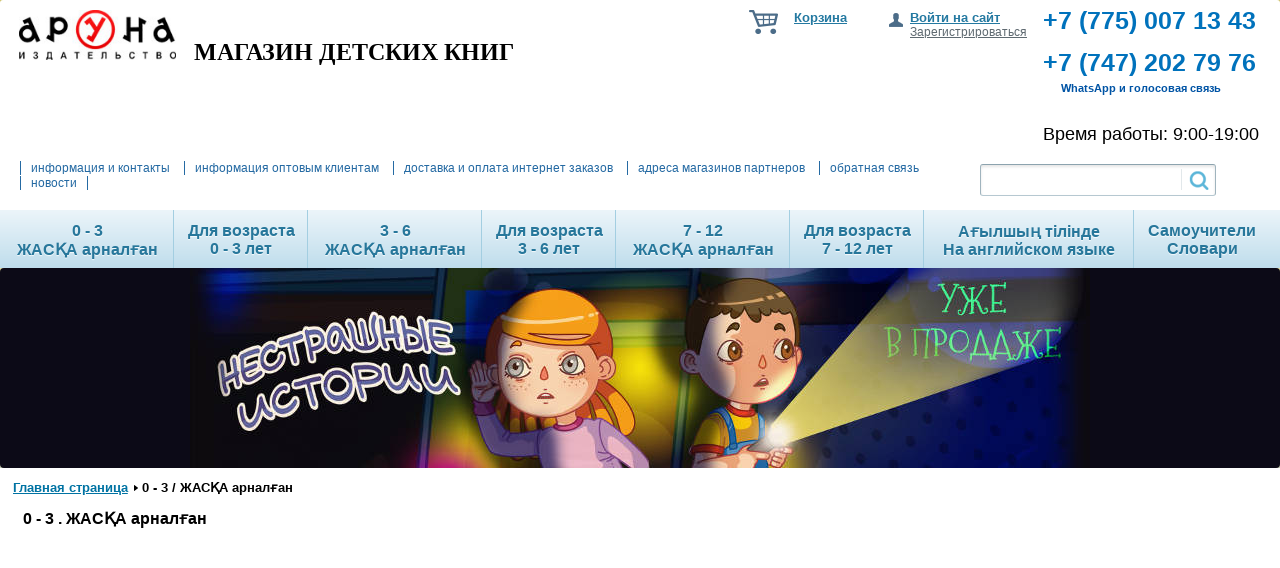

--- FILE ---
content_type: text/html; charset=UTF-8
request_url: https://aruna.kz/catalog/products/0-3_jaska_kitaptar/
body_size: 16577
content:
<!DOCTYPE html PUBLIC "-//W3C//DTD XHTML 1.0 Transitional//EN" "http://www.w3.org/TR/xhtml1/DTD/xhtml1-transitional.dtd">
<html xmlns="http://www.w3.org/1999/xhtml" xml:lang="ru" lang="ru">
<head>
	<meta http-equiv="X-UA-Compatible" content="IE=edge" />
	<link rel="shortcut icon" type="image/x-icon" href="/bitrix/templates/eshop_yellow_copy/favicon.ico" />
	<script src="/bitrix/templates/eshop_yellow_copy/js/jquery-1.8.2.min.js"></script>
  <script type="text/javascript" src="/bitrix/templates/eshop_yellow_copy/js/main.js"></script>
	
	<link href="/bitrix/cache/css/Sh/eshop_yellow_copy/page_5b717a3df6de7c386adef8e0c229a16d/page_5b717a3df6de7c386adef8e0c229a16d_v1.css?1695627481891" type="text/css"  rel="stylesheet" />
<link href="/bitrix/cache/css/Sh/eshop_yellow_copy/template_fb3db53a37ee353a99e0a40f44ecdd26/template_fb3db53a37ee353a99e0a40f44ecdd26_v1.css?169564396682098" type="text/css"  data-template-style="true" rel="stylesheet" />
 
	<script type="text/javascript">if(!window.BX)window.BX={};if(!window.BX.message)window.BX.message=function(mess){if(typeof mess==='object'){for(let i in mess) {BX.message[i]=mess[i];} return true;}};</script>
<script type="text/javascript">(window.BX||top.BX).message({'pull_server_enabled':'N','pull_config_timestamp':'0','pull_guest_mode':'N','pull_guest_user_id':'0'});(window.BX||top.BX).message({'PULL_OLD_REVISION':'Для продолжения корректной работы с сайтом необходимо перезагрузить страницу.'});</script>
<script type="text/javascript">(window.BX||top.BX).message({'JS_CORE_LOADING':'Загрузка...','JS_CORE_NO_DATA':'- Нет данных -','JS_CORE_WINDOW_CLOSE':'Закрыть','JS_CORE_WINDOW_EXPAND':'Развернуть','JS_CORE_WINDOW_NARROW':'Свернуть в окно','JS_CORE_WINDOW_SAVE':'Сохранить','JS_CORE_WINDOW_CANCEL':'Отменить','JS_CORE_WINDOW_CONTINUE':'Продолжить','JS_CORE_H':'ч','JS_CORE_M':'м','JS_CORE_S':'с','JSADM_AI_HIDE_EXTRA':'Скрыть лишние','JSADM_AI_ALL_NOTIF':'Показать все','JSADM_AUTH_REQ':'Требуется авторизация!','JS_CORE_WINDOW_AUTH':'Войти','JS_CORE_IMAGE_FULL':'Полный размер'});</script>

<script type="text/javascript" src="/bitrix/js/main/core/core.min.js?1695028160220181"></script>

<script>BX.setJSList(['/bitrix/js/main/core/core_ajax.js','/bitrix/js/main/core/core_promise.js','/bitrix/js/main/polyfill/promise/js/promise.js','/bitrix/js/main/loadext/loadext.js','/bitrix/js/main/loadext/extension.js','/bitrix/js/main/polyfill/promise/js/promise.js','/bitrix/js/main/polyfill/find/js/find.js','/bitrix/js/main/polyfill/includes/js/includes.js','/bitrix/js/main/polyfill/matches/js/matches.js','/bitrix/js/ui/polyfill/closest/js/closest.js','/bitrix/js/main/polyfill/fill/main.polyfill.fill.js','/bitrix/js/main/polyfill/find/js/find.js','/bitrix/js/main/polyfill/matches/js/matches.js','/bitrix/js/main/polyfill/core/dist/polyfill.bundle.js','/bitrix/js/main/core/core.js','/bitrix/js/main/polyfill/intersectionobserver/js/intersectionobserver.js','/bitrix/js/main/lazyload/dist/lazyload.bundle.js','/bitrix/js/main/polyfill/core/dist/polyfill.bundle.js','/bitrix/js/main/parambag/dist/parambag.bundle.js']);
</script>
<script type="text/javascript">(window.BX||top.BX).message({'LANGUAGE_ID':'ru','FORMAT_DATE':'DD.MM.YYYY','FORMAT_DATETIME':'DD.MM.YYYY HH:MI:SS','COOKIE_PREFIX':'BITRIX_SM','SERVER_TZ_OFFSET':'18000','UTF_MODE':'Y','SITE_ID':'Sh','SITE_DIR':'/','USER_ID':'','SERVER_TIME':'1769274783','USER_TZ_OFFSET':'0','USER_TZ_AUTO':'Y','bitrix_sessid':'f6bd5a7d957c89432053dcaa970b3211'});</script>


<script type="text/javascript" src="/bitrix/js/pull/protobuf/protobuf.min.js?169502542476433"></script>
<script type="text/javascript" src="/bitrix/js/pull/protobuf/model.min.js?169502542414190"></script>
<script type="text/javascript" src="/bitrix/js/main/core/core_promise.min.js?16950239712490"></script>
<script type="text/javascript" src="/bitrix/js/rest/client/rest.client.min.js?16950251429240"></script>
<script type="text/javascript" src="/bitrix/js/pull/client/pull.client.min.js?169502735748309"></script>
<script type="text/javascript">BX.setJSList(['/bitrix/components/bitrix/search.title/script.js','/bitrix/templates/.default/components/bitrix/menu/catalog_horizontal_3/script.js']);</script>
<script type="text/javascript">BX.setCSSList(['/bitrix/components/bitrix/system.pagenavigation/templates/modern/style.css','/bitrix/templates/eshop_yellow_copy/components/bitrix/search.title/visual_search/style.css','/bitrix/templates/.default/components/bitrix/menu/catalog_horizontal_3/style.css','/bitrix/templates/eshop_yellow_copy/template_styles.css']);</script>


 
	<script type="text/javascript"  src="/bitrix/cache/js/Sh/eshop_yellow_copy/template_48c62b1a802bafc4adb6b0d1173dc8e8/template_48c62b1a802bafc4adb6b0d1173dc8e8_v1.js?169562740711682"></script>
<script type="text/javascript">var _ba = _ba || []; _ba.push(["aid", "30bcd314e1fef4338439d5f6534ca7c4"]); _ba.push(["host", "aruna.kz"]); (function() {var ba = document.createElement("script"); ba.type = "text/javascript"; ba.async = true;ba.src = (document.location.protocol == "https:" ? "https://" : "http://") + "bitrix.info/ba.js";var s = document.getElementsByTagName("script")[0];s.parentNode.insertBefore(ba, s);})();</script>


				<link rel="stylesheet" type="text/css" href="/bitrix/templates/eshop_yellow_copy/colors.css" />
		<script src="/bitrix/templates/eshop_yellow_copy/js/slides.min.jquery.js"></script>
	<script type="text/javascript" src="/bitrix/templates/eshop_yellow_copy/script.js"></script>
	<script type="text/javascript" src="/bitrix/templates/eshop_yellow_copy/js/jquery.carouFredSel-6.2.0-packed.js"></script>
	<script type="text/javascript" src="/bitrix/templates/eshop_yellow_copy/js/jquery.cookie.js"></script>
	<script src="/bitrix/templates/eshop_yellow_copy/js/jquery.slideViewerPro.1.5.js" type="text/javascript"></script>
	<script src="/bitrix/templates/eshop_yellow_copy/js/jquery.timers.js" type="text/javascript"></script>
		<script type="text/javascript" src="/bitrix/templates/eshop_yellow_copy/js/bx.topnav.js"></script>
	<script type="text/javascript" src="/bitrix/templates/eshop_yellow_copy/js/hnav.js"></script>
	        
        <script>
  (function(i,s,o,g,r,a,m){i['GoogleAnalyticsObject']=r;i[r]=i[r]||function(){
  (i[r].q=i[r].q||[]).push(arguments)},i[r].l=1*new Date();a=s.createElement(o),
  m=s.getElementsByTagName(o)[0];a.async=1;a.src=g;m.parentNode.insertBefore(a,m)
  })(window,document,'script','https://www.google-analytics.com/analytics.js','ga');
 
  ga('create', 'UA-44581018-1', 'auto');
  ga('send', 'pageview');
 
</script>
        
	<title>0 - 3 &lt;br&gt; ЖАСҚА арналған</title>
	<meta name="description" content="0 - 3 &amp;lt;br&amp;gt; ЖАСҚА арналғанПродуктыПродукты" />

    <!--[if lt IE 7]>
	<style type="text/css">
		#compare {bottom:-1px; }
		div.catalog-admin-links { right: -1px; }
		div.catalog-item-card .item-desc-overlay {background-image:none;}
	</style>
    <![endif]-->

	<!--[if IE]>
	<style type="text/css">
		#fancybox-loading.fancybox-ie div	{ background: transparent; filter: progid:DXImageTransform.Microsoft.AlphaImageLoader(src='/bitrix/templates/eshop_yellow_copy/jquery/fancybox/fancy_loading.png', sizingMethod='scale'); }
		.fancybox-ie #fancybox-close		{ background: transparent; filter: progid:DXImageTransform.Microsoft.AlphaImageLoader(src='/bitrix/templates/eshop_yellow_copy/jquery/fancybox/fancy_close.png', sizingMethod='scale'); }
		.fancybox-ie #fancybox-title-over	{ background: transparent; filter: progid:DXImageTransform.Microsoft.AlphaImageLoader(src='/bitrix/templates/eshop_yellow_copy/jquery/fancybox/fancy_title_over.png', sizingMethod='scale'); zoom: 1; }
		.fancybox-ie #fancybox-title-left	{ background: transparent; filter: progid:DXImageTransform.Microsoft.AlphaImageLoader(src='/bitrix/templates/eshop_yellow_copy/jquery/fancybox/fancy_title_left.png', sizingMethod='scale'); }
		.fancybox-ie #fancybox-title-main	{ background: transparent; filter: progid:DXImageTransform.Microsoft.AlphaImageLoader(src='/bitrix/templates/eshop_yellow_copy/jquery/fancybox/fancy_title_main.png', sizingMethod='scale'); }
		.fancybox-ie #fancybox-title-right	{ background: transparent; filter: progid:DXImageTransform.Microsoft.AlphaImageLoader(src='/bitrix/templates/eshop_yellow_copy/jquery/fancybox/fancy_title_right.png', sizingMethod='scale'); }
		.fancybox-ie #fancybox-left-ico		{ background: transparent; filter: progid:DXImageTransform.Microsoft.AlphaImageLoader(src='/bitrix/templates/eshop_yellow_copy/jquery/fancybox/fancy_nav_left.png', sizingMethod='scale'); }
		.fancybox-ie #fancybox-right-ico	{ background: transparent; filter: progid:DXImageTransform.Microsoft.AlphaImageLoader(src='/bitrix/templates/eshop_yellow_copy/jquery/fancybox/fancy_nav_right.png', sizingMethod='scale'); }
		.fancybox-ie .fancy-bg { background: transparent !important; }
		.fancybox-ie #fancy-bg-n	{ filter: progid:DXImageTransform.Microsoft.AlphaImageLoader(src='/bitrix/templates/eshop_yellow_copy/jquery/fancybox/fancy_shadow_n.png', sizingMethod='scale'); }
		.fancybox-ie #fancy-bg-ne	{ filter: progid:DXImageTransform.Microsoft.AlphaImageLoader(src='/bitrix/templates/eshop_yellow_copy/jquery/fancybox/fancy_shadow_ne.png', sizingMethod='scale'); }
		.fancybox-ie #fancy-bg-e	{ filter: progid:DXImageTransform.Microsoft.AlphaImageLoader(src='/bitrix/templates/eshop_yellow_copy/jquery/fancybox/fancy_shadow_e.png', sizingMethod='scale'); }
		.fancybox-ie #fancy-bg-se	{ filter: progid:DXImageTransform.Microsoft.AlphaImageLoader(src='/bitrix/templates/eshop_yellow_copy/jquery/fancybox/fancy_shadow_se.png', sizingMethod='scale'); }
		.fancybox-ie #fancy-bg-s	{ filter: progid:DXImageTransform.Microsoft.AlphaImageLoader(src='/bitrix/templates/eshop_yellow_copy/jquery/fancybox/fancy_shadow_s.png', sizingMethod='scale'); }
		.fancybox-ie #fancy-bg-sw	{ filter: progid:DXImageTransform.Microsoft.AlphaImageLoader(src='/bitrix/templates/eshop_yellow_copy/jquery/fancybox/fancy_shadow_sw.png', sizingMethod='scale'); }
		.fancybox-ie #fancy-bg-w	{ filter: progid:DXImageTransform.Microsoft.AlphaImageLoader(src='/bitrix/templates/eshop_yellow_copy/jquery/fancybox/fancy_shadow_w.png', sizingMethod='scale'); }
		.fancybox-ie #fancy-bg-nw	{ filter: progid:DXImageTransform.Microsoft.AlphaImageLoader(src='/bitrix/templates/eshop_yellow_copy/jquery/fancybox/fancy_shadow_nw.png', sizingMethod='scale'); }
	</style>
	<![endif]-->

    <script type="text/javascript">if (document.documentElement) { document.documentElement.id = "js" }</script>
</head>
<body>
<div id="panel"></div>

<div class="wrap">
	<div class="header">
		<div class="vcard header-brandzone hnav"  itemscope itemtype = "http://schema.org/LocalBusiness">
			<div class="contactsdata">
				<span class="tel" itemprop = "telephone"><div style="text-align: left;">
 <span style="color: #0072bc;">+7 (775) 007 13 43<br>
 </span>
</div>
<div style="text-align: left;">
 <span style="color: #0072bc;"><br>
 </span><span style="color: #0072bc;">+7 (747) 202&nbsp;79&nbsp;76<br>
 </span><span style="font-size: 8pt; color: #0054a5;">&nbsp; &nbsp; &nbsp; WhatsApp&nbsp;и голосовая связь</span><span style="color: #0072bc;"><br>
 </span>
	<ul>
	</ul>
</div>
<br></span>				<span class="workhours"><span style="font-size: 18px;">Время работы: 9:00-19:00</span></span>
			</div>
			<div class="login">
					<a href="/login/?backurl=%2Fcatalog%2Fproducts%2F0-3_jaska_kitaptar%2F" class="signin" onclick='var modalH = $("#login").height(); $("#login").css({"display":"block","margin-top":"-"+(parseInt(modalH)/2)+"px" }); return false;'>Войти на сайт</a>
	<a href="/auth/index.php?register=yes" class="signup">Зарегистрироваться</a>
			</div>
			<div class="cart">
				<span id="cart_line">
						<a href="/personal/cart/">Корзина</a>
				</span>
				


			</div>
			<div class="brand">
				<div class="h1head"><a href="/"><span class="fn org" itemprop = "name">
<p style="text-align: left;"><font size="5"><img src="/upload/medialibrary/7d6/logo.jpg" title="Издательство Аруна" border="0" alt="Издательство Аруна" width="157" height="50"  /></font>  <b><font face="Georgia" size="5">МАГАЗИН ДЕТСКИХ КНИГ</font></b></p>
</span></a></div>
			</div>
		</div>


		<div class="header-topnav2">
<div class="header-topnav2_right">
<div class="content_search_box hnav">
<table><tr><td><div id="search" class="bx_search_container">
	<form action="/catalog/products/">
		<div class="bx_field">
			<input id="title-search-input" type="text" name="q" value="" size="23" maxlength="50" autocomplete="off" class="bx_input_text"/>
			<input name="s" type="submit" value="" class="bx_input_submit"/>
		</div>
	</form>
</div>
<script type="text/javascript">
var jsControl_06a943c59f33a34bb5924aaf72cd2995 = new JCTitleSearch({
	//'WAIT_IMAGE': '/bitrix/themes/.default/images/wait.gif',
	'AJAX_PAGE' : '/catalog/products/0-3_jaska_kitaptar/',
	'CONTAINER_ID': 'search',
	'INPUT_ID': 'title-search-input',
	'MIN_QUERY_LEN': 2
});
</script>
</td></tr></table></div>
</div>
<div class="header-topnav2_left">
			
<ul >
						<li><a href="/about/contacts/">информация и контакты</a></li>
								<li><a href="/sale/">информация оптовым клиентам</a></li>
								<li><a href="/about/delivery/">доставка и оплата интернет заказов</a></li>
								<li><a href="/where-to-buy/">адреса магазинов партнеров</a></li>
								<li><a href="/feedback/">обратная связь</a></li>
								<li><a href="/news/">новости</a></li>
			</ul></div>
<div style="clear: both"></div>
		</div>
<div class="cat-menu-ar bx_hma_one_lvl_222 ">
		<!-- Horizontal menu -->
					
<div class="bx_horizontal_menu_advaced" id="catalog_menu_505349345">
	<ul id="ul_catalog_menu_505349345">
	     <!-- 1first level-->
				<li onmouseover="BX.CatalogMenu.itemOver(this);" onmouseout="BX.CatalogMenu.itemOut(this)" class="bx_hma_one_lvl current dropdown">
			<a href="/catalog/products/0-3_jaska_kitaptar/" data-description="" >
				<div class="p-top" style="white-space: nowrap; ">0 - 3 <br> ЖАСҚА арналған</div>
			</a>
			<span class="bx_children_advanced_panel animate">
				<img src="" alt="">
			</span>
					<div class="bx_children_container b1 animate">
								<div class="bx_children_block">
					<ul>
					  <!-- 2second level-->
						<li class="parent">
							<a href="/catalog/products/first_words_0-3kaz/"  data-picture="" data-description="">
								Алғашқы сөздерім							</a>
							<span class="bx_children_advanced_panel animate">
								<img src="" alt="">
							</span>
<div style="border-top: 1px solid #CCC"></div>
												</li>
					  <!-- 2second level-->
						<li class="parent">
							<a href="/catalog/products/educational_0-3kaz/"  data-picture="" data-description="">
								Дамытушы кітаптар							</a>
							<span class="bx_children_advanced_panel animate">
								<img src="" alt="">
							</span>
<div style="border-top: 1px solid #CCC"></div>
												</li>
					  <!-- 2second level-->
						<li class="parent">
							<a href="/catalog/products/poems_0-3kaz/"  data-picture="" data-description="">
								Өлең, тақпақтар							</a>
							<span class="bx_children_advanced_panel animate">
								<img src="" alt="">
							</span>
<div style="border-top: 1px solid #CCC"></div>
												</li>
					  <!-- 2second level-->
						<li class="parent">
							<a href="/catalog/products/folk_tales_0-3kaz/"  data-picture="" data-description="">
								Халық ертегілері							</a>
							<span class="bx_children_advanced_panel animate">
								<img src="" alt="">
							</span>
<div style="border-top: 1px solid #CCC"></div>
												</li>
										</ul>
				</div>
												<div style="clear: both;"></div>
			</div>
				</li>
	     <!-- 1first level-->
				<li onmouseover="BX.CatalogMenu.itemOver(this);" onmouseout="BX.CatalogMenu.itemOut(this)" class="bx_hma_one_lvl  dropdown">
			<a href="/catalog/products/for_age_0-3/" data-description="" >
				<div class="p-top" style="white-space: nowrap; ">Для возраста <br> 0 - 3 лет</div>
			</a>
			<span class="bx_children_advanced_panel animate">
				<img src="" alt="">
			</span>
					<div class="bx_children_container b1 animate">
								<div class="bx_children_block">
					<ul>
					  <!-- 2second level-->
						<li class="parent">
							<a href="/catalog/products/pervie_slova_0-3rus/"  data-picture="" data-description="">
								Первые слова малыша							</a>
							<span class="bx_children_advanced_panel animate">
								<img src="" alt="">
							</span>
<div style="border-top: 1px solid #CCC"></div>
												</li>
					  <!-- 2second level-->
						<li class="parent">
							<a href="/catalog/products/educational_books_0-3rus/"  data-picture="" data-description="">
								Развивающие книги							</a>
							<span class="bx_children_advanced_panel animate">
								<img src="" alt="">
							</span>
<div style="border-top: 1px solid #CCC"></div>
												</li>
					  <!-- 2second level-->
						<li class="parent">
							<a href="/catalog/products/tales_0-3rus/"  data-picture="" data-description="">
								Сказки и рассказы							</a>
							<span class="bx_children_advanced_panel animate">
								<img src="" alt="">
							</span>
<div style="border-top: 1px solid #CCC"></div>
												</li>
										</ul>
				</div>
												<div style="clear: both;"></div>
			</div>
				</li>
	     <!-- 1first level-->
				<li onmouseover="BX.CatalogMenu.itemOver(this);" onmouseout="BX.CatalogMenu.itemOut(this)" class="bx_hma_one_lvl  dropdown">
			<a href="/catalog/products/3-7_jaska_kitaptar/" data-description="" >
				<div class="p-top" style="white-space: nowrap; ">3 - 6 <br> ЖАСҚА арналған</div>
			</a>
			<span class="bx_children_advanced_panel animate">
				<img src="" alt="">
			</span>
					<div class="bx_children_container b1 animate">
								<div class="bx_children_block">
					<ul>
					  <!-- 2second level-->
						<li class="parent">
							<a href="/catalog/products/abc_3-7kaz/"  data-picture="" data-description="">
								Әліппе							</a>
							<span class="bx_children_advanced_panel animate">
								<img src="" alt="">
							</span>
<div style="border-top: 1px solid #CCC"></div>
												</li>
					  <!-- 2second level-->
						<li class="parent">
							<a href="/catalog/products/educational_3-7kaz/"  data-picture="" data-description="">
								Білім беретін құралдар							</a>
							<span class="bx_children_advanced_panel animate">
								<img src="" alt="">
							</span>
<div style="border-top: 1px solid #CCC"></div>
												</li>
					  <!-- 2second level-->
						<li class="parent">
							<a href="/catalog/products/coloring_3-7kaz/"  data-picture="" data-description="">
								Боямақтар мен жазу үлгілері							</a>
							<span class="bx_children_advanced_panel animate">
								<img src="" alt="">
							</span>
<div style="border-top: 1px solid #CCC"></div>
												</li>
					  <!-- 2second level-->
						<li class="parent">
							<a href="/catalog/products/reading_3-7kaz/"  data-picture="" data-description="">
								Буынға бөліп оқимыз							</a>
							<span class="bx_children_advanced_panel animate">
								<img src="" alt="">
							</span>
<div style="border-top: 1px solid #CCC"></div>
												</li>
					  <!-- 2second level-->
						<li class="parent">
							<a href="/catalog/products/stickers_3-7kaz/"  data-picture="" data-description="">
								Жапсырмалары бар тапсырмалар							</a>
							<span class="bx_children_advanced_panel animate">
								<img src="" alt="">
							</span>
<div style="border-top: 1px solid #CCC"></div>
												</li>
					  <!-- 2second level-->
						<li class="parent">
							<a href="/catalog/products/tales_3-7kaz/"  data-picture="" data-description="">
								Замануи ертегілер							</a>
							<span class="bx_children_advanced_panel animate">
								<img src="" alt="">
							</span>
<div style="border-top: 1px solid #CCC"></div>
												</li>
					  <!-- 2second level-->
						<li class="parent">
							<a href="/catalog/products/tanimdik_kitaptar_3-7kaz/"  data-picture="" data-description="">
								Қазақстанға арналған энциклопедиялар							</a>
							<span class="bx_children_advanced_panel animate">
								<img src="" alt="">
							</span>
<div style="border-top: 1px solid #CCC"></div>
												</li>
					  <!-- 2second level-->
						<li class="parent">
							<a href="/catalog/products/folk_tales_3-7kaz/"  data-picture="" data-description="">
								Халық ертегілері							</a>
							<span class="bx_children_advanced_panel animate">
								<img src="" alt="">
							</span>
<div style="border-top: 1px solid #CCC"></div>
												</li>
										</ul>
				</div>
												<div style="clear: both;"></div>
			</div>
				</li>
	     <!-- 1first level-->
				<li onmouseover="BX.CatalogMenu.itemOver(this);" onmouseout="BX.CatalogMenu.itemOut(this)" class="bx_hma_one_lvl  dropdown">
			<a href="/catalog/products/for_age_br_3_7_years/" data-description="" onmouseover="menuCatalogChangeSectionPicure(this);">
				<div class="p-top" style="white-space: nowrap; ">Для возраста <br> 3 - 6 лет</div>
			</a>
			<span class="bx_children_advanced_panel animate">
				<img src="/upload/resize_cache/iblock/536/240_700_1/Pop-up сказки.jpg" alt="">
			</span>
					<div class="bx_children_container b2 animate">
								<div class="bx_children_block">
					<ul>
					  <!-- 2second level-->
						<li class="parent">
							<a href="/catalog/products/pop-up_3-7rus/" onmouseover="if ('ontouchstart' in document.documentElement) document.location.href = '/catalog/products/pop-up_3-7rus/';else menuCatalogChangeSectionPicure(this);" data-picture="/upload/resize_cache/iblock/536/240_700_1/Pop-up сказки.jpg" data-description="">
								Pop-up книги (Книги Панорамы)							</a>
							<span class="bx_children_advanced_panel animate">
								<img src="/upload/resize_cache/iblock/536/240_700_1/Pop-up сказки.jpg" alt="">
							</span>
<div style="border-top: 1px solid #CCC"></div>
												</li>
					  <!-- 2second level-->
						<li class="parent">
							<a href="/catalog/products/stickers_3-7rus/" onmouseover="if ('ontouchstart' in document.documentElement) document.location.href = '/catalog/products/stickers_3-7rus/';else menuCatalogChangeSectionPicure(this);" data-picture="/upload/resize_cache/iblock/536/240_700_1/Pop-up сказки.jpg" data-description="">
								Наклейки. Развитие моторики							</a>
							<span class="bx_children_advanced_panel animate">
								<img src="/upload/resize_cache/iblock/536/240_700_1/Pop-up сказки.jpg" alt="">
							</span>
<div style="border-top: 1px solid #CCC"></div>
												</li>
					  <!-- 2second level-->
						<li class="parent">
							<a href="/catalog/products/folk_tales_3-7/" onmouseover="if ('ontouchstart' in document.documentElement) document.location.href = '/catalog/products/folk_tales_3-7/';else menuCatalogChangeSectionPicure(this);" data-picture="/upload/resize_cache/iblock/0f2/240_700_1/Народные сказки.jpg" data-description="">
								Народные сказки							</a>
							<span class="bx_children_advanced_panel animate">
								<img src="/upload/resize_cache/iblock/0f2/240_700_1/Народные сказки.jpg" alt="">
							</span>
<div style="border-top: 1px solid #CCC"></div>
												</li>
					  <!-- 2second level-->
						<li class="parent">
							<a href="/catalog/products/razvivaushie_knigi_3-7/" onmouseover="if ('ontouchstart' in document.documentElement) document.location.href = '/catalog/products/razvivaushie_knigi_3-7/';else menuCatalogChangeSectionPicure(this);" data-picture="/upload/resize_cache/iblock/536/240_700_1/Pop-up сказки.jpg" data-description="">
								Развивающие книги							</a>
							<span class="bx_children_advanced_panel animate">
								<img src="/upload/resize_cache/iblock/536/240_700_1/Pop-up сказки.jpg" alt="">
							</span>
<div style="border-top: 1px solid #CCC"></div>
												</li>
					  <!-- 2second level-->
						<li class="parent">
							<a href="/catalog/products/coloring_3-7rus/" onmouseover="if ('ontouchstart' in document.documentElement) document.location.href = '/catalog/products/coloring_3-7rus/';else menuCatalogChangeSectionPicure(this);" data-picture="/upload/resize_cache/iblock/536/240_700_1/Pop-up сказки.jpg" data-description="">
								Раскраски и прописи							</a>
							<span class="bx_children_advanced_panel animate">
								<img src="/upload/resize_cache/iblock/536/240_700_1/Pop-up сказки.jpg" alt="">
							</span>
<div style="border-top: 1px solid #CCC"></div>
												</li>
					  <!-- 2second level-->
						<li class="parent">
							<a href="/catalog/products/modern_tales_3-7/" onmouseover="if ('ontouchstart' in document.documentElement) document.location.href = '/catalog/products/modern_tales_3-7/';else menuCatalogChangeSectionPicure(this);" data-picture="/upload/resize_cache/iblock/fde/240_700_1/Современные сказки.jpg" data-description="">
								Современные сказки							</a>
							<span class="bx_children_advanced_panel animate">
								<img src="/upload/resize_cache/iblock/fde/240_700_1/Современные сказки.jpg" alt="">
							</span>
<div style="border-top: 1px solid #CCC"></div>
												</li>
					  <!-- 2second level-->
						<li class="parent">
							<a href="/catalog/products/pozavatelnie%283-7rus%29/" onmouseover="if ('ontouchstart' in document.documentElement) document.location.href = '/catalog/products/pozavatelnie%283-7rus%29/';else menuCatalogChangeSectionPicure(this);" data-picture="/upload/resize_cache/iblock/536/240_700_1/Pop-up сказки.jpg" data-description="">
								Энциклопедии о Казахстане							</a>
							<span class="bx_children_advanced_panel animate">
								<img src="/upload/resize_cache/iblock/536/240_700_1/Pop-up сказки.jpg" alt="">
							</span>
<div style="border-top: 1px solid #CCC"></div>
												</li>
										</ul>
				</div>
												<div class="bx_children_block advanced">
					<div class="bx_children_advanced_panel">
						<span class="bx_children_advanced_panel animate">
							<a href="/catalog/products/for_age_br_3_7_years/"><span class="bx_section_picture">
								<img src="/upload/resize_cache/iblock/536/240_700_1/Pop-up сказки.jpg"  alt="">
							</span></a>
							<img src="/bitrix/templates/.default/components/bitrix/menu/catalog_horizontal_3/images/spacer.png" alt="" style="border: none;">
							<strong>Для возраста &lt;br&gt; 3 - 6 лет</strong><span class="bx_section_description bx_item_description"></span>
						</span>
					</div>
				</div>
								<div style="clear: both;"></div>
			</div>
				</li>
	     <!-- 1first level-->
				<li onmouseover="BX.CatalogMenu.itemOver(this);" onmouseout="BX.CatalogMenu.itemOut(this)" class="bx_hma_one_lvl  dropdown">
			<a href="/catalog/products/7-12_jaska_kitaptar/" data-description="" onmouseover="menuCatalogChangeSectionPicure(this);">
				<div class="p-top" style="white-space: nowrap; ">7 - 12 <br> ЖАСҚА арналған</div>
			</a>
			<span class="bx_children_advanced_panel animate">
				<img src="/upload/resize_cache/iblock/80d/240_700_1/Пазлы.png" alt="">
			</span>
					<div class="bx_children_container b2 animate">
								<div class="bx_children_block">
					<ul>
					  <!-- 2second level-->
						<li class="parent">
							<a href="/catalog/products/tales_7-12kaz/" onmouseover="if ('ontouchstart' in document.documentElement) document.location.href = '/catalog/products/tales_7-12kaz/';else menuCatalogChangeSectionPicure(this);" data-picture="/upload/resize_cache/iblock/80d/240_700_1/Пазлы.png" data-description="">
								Замануи ертегілер							</a>
							<span class="bx_children_advanced_panel animate">
								<img src="/upload/resize_cache/iblock/80d/240_700_1/Пазлы.png" alt="">
							</span>
<div style="border-top: 1px solid #CCC"></div>
												</li>
					  <!-- 2second level-->
						<li class="parent">
							<a href="/catalog/products/educational_7-12kaz/" onmouseover="if ('ontouchstart' in document.documentElement) document.location.href = '/catalog/products/educational_7-12kaz/';else menuCatalogChangeSectionPicure(this);" data-picture="/upload/resize_cache/iblock/80d/240_700_1/Пазлы.png" data-description="">
								Оқулыктар							</a>
							<span class="bx_children_advanced_panel animate">
								<img src="/upload/resize_cache/iblock/80d/240_700_1/Пазлы.png" alt="">
							</span>
<div style="border-top: 1px solid #CCC"></div>
												</li>
					  <!-- 2second level-->
						<li class="parent">
							<a href="/catalog/products/enciclopedia_7-12kaz/" onmouseover="if ('ontouchstart' in document.documentElement) document.location.href = '/catalog/products/enciclopedia_7-12kaz/';else menuCatalogChangeSectionPicure(this);" data-picture="/upload/resize_cache/iblock/80d/240_700_1/Пазлы.png" data-description="">
								Танымдық энциклопедиялар							</a>
							<span class="bx_children_advanced_panel animate">
								<img src="/upload/resize_cache/iblock/80d/240_700_1/Пазлы.png" alt="">
							</span>
<div style="border-top: 1px solid #CCC"></div>
												</li>
					  <!-- 2second level-->
						<li class="parent">
							<a href="/catalog/products/historical_enciclopedia_7-12kaz/" onmouseover="if ('ontouchstart' in document.documentElement) document.location.href = '/catalog/products/historical_enciclopedia_7-12kaz/';else menuCatalogChangeSectionPicure(this);" data-picture="/upload/resize_cache/iblock/80d/240_700_1/Пазлы.png" data-description="">
								Тарихи Энциклопедиялар							</a>
							<span class="bx_children_advanced_panel animate">
								<img src="/upload/resize_cache/iblock/80d/240_700_1/Пазлы.png" alt="">
							</span>
<div style="border-top: 1px solid #CCC"></div>
												</li>
					  <!-- 2second level-->
						<li class="parent">
							<a href="/catalog/products/folk_tales_7-12kaz/" onmouseover="if ('ontouchstart' in document.documentElement) document.location.href = '/catalog/products/folk_tales_7-12kaz/';else menuCatalogChangeSectionPicure(this);" data-picture="/upload/resize_cache/iblock/80d/240_700_1/Пазлы.png" data-description="">
								Халық ертегілері							</a>
							<span class="bx_children_advanced_panel animate">
								<img src="/upload/resize_cache/iblock/80d/240_700_1/Пазлы.png" alt="">
							</span>
<div style="border-top: 1px solid #CCC"></div>
												</li>
					  <!-- 2second level-->
						<li class="parent">
							<a href="/catalog/products/puzzles/" onmouseover="if ('ontouchstart' in document.documentElement) document.location.href = '/catalog/products/puzzles/';else menuCatalogChangeSectionPicure(this);" data-picture="/upload/resize_cache/iblock/80d/240_700_1/Пазлы.png" data-description="">
								Пазлы							</a>
							<span class="bx_children_advanced_panel animate">
								<img src="/upload/resize_cache/iblock/80d/240_700_1/Пазлы.png" alt="">
							</span>
<div style="border-top: 1px solid #CCC"></div>
												</li>
										</ul>
				</div>
												<div class="bx_children_block advanced">
					<div class="bx_children_advanced_panel">
						<span class="bx_children_advanced_panel animate">
							<a href="/catalog/products/7-12_jaska_kitaptar/"><span class="bx_section_picture">
								<img src="/upload/resize_cache/iblock/80d/240_700_1/Пазлы.png"  alt="">
							</span></a>
							<img src="/bitrix/templates/.default/components/bitrix/menu/catalog_horizontal_3/images/spacer.png" alt="" style="border: none;">
							<strong>7 - 12 &lt;br&gt; ЖАСҚА арналған</strong><span class="bx_section_description bx_item_description"></span>
						</span>
					</div>
				</div>
								<div style="clear: both;"></div>
			</div>
				</li>
	     <!-- 1first level-->
				<li onmouseover="BX.CatalogMenu.itemOver(this);" onmouseout="BX.CatalogMenu.itemOut(this)" class="bx_hma_one_lvl  dropdown">
			<a href="/catalog/products/for_age_7_12_years/" data-description="" >
				<div class="p-top" style="white-space: nowrap; ">Для возраста <br> 7 - 12 лет</div>
			</a>
			<span class="bx_children_advanced_panel animate">
				<img src="" alt="">
			</span>
					<div class="bx_children_container b1 animate">
								<div class="bx_children_block">
					<ul>
					  <!-- 2second level-->
						<li class="parent">
							<a href="/catalog/products/folk_tales_7-12rus/"  data-picture="" data-description="">
								Народные сказки							</a>
							<span class="bx_children_advanced_panel animate">
								<img src="" alt="">
							</span>
<div style="border-top: 1px solid #CCC"></div>
												</li>
					  <!-- 2second level-->
						<li class="parent">
							<a href="/catalog/products/modern_tales_7-12rus/"  data-picture="" data-description="">
								Современные сказки							</a>
							<span class="bx_children_advanced_panel animate">
								<img src="" alt="">
							</span>
<div style="border-top: 1px solid #CCC"></div>
												</li>
					  <!-- 2second level-->
						<li class="parent">
							<a href="/catalog/products/educational_literature_7-12rus/"  data-picture="" data-description="">
								Учебная литература							</a>
							<span class="bx_children_advanced_panel animate">
								<img src="" alt="">
							</span>
<div style="border-top: 1px solid #CCC"></div>
												</li>
					  <!-- 2second level-->
						<li class="parent">
							<a href="/catalog/products/encyclopedia_7-12rus/"  data-picture="" data-description="">
								Энциклопедии							</a>
							<span class="bx_children_advanced_panel animate">
								<img src="" alt="">
							</span>
<div style="border-top: 1px solid #CCC"></div>
												</li>
					  <!-- 2second level-->
						<li class="parent">
							<a href="/catalog/products/encyclopedia_of_historical_7-12rus/"  data-picture="" data-description="">
								Энциклопедии Исторические							</a>
							<span class="bx_children_advanced_panel animate">
								<img src="" alt="">
							</span>
<div style="border-top: 1px solid #CCC"></div>
												</li>
										</ul>
				</div>
												<div style="clear: both;"></div>
			</div>
				</li>
	     <!-- 1first level-->
				<li onmouseover="BX.CatalogMenu.itemOver(this);" onmouseout="BX.CatalogMenu.itemOut(this)" class="bx_hma_one_lvl ">
			<a href="/catalog/products/ailrine_clapter_br_books_in_english/" data-description="" >
				<div class="p-top" style="white-space: nowrap; ">Ағылшың тілінде <br> На английском языке</div>
			</a>
			<span class="bx_children_advanced_panel animate">
				<img src="" alt="">
			</span>
				</li>
	     <!-- 1first level-->
				<li onmouseover="BX.CatalogMenu.itemOver(this);" onmouseout="BX.CatalogMenu.itemOut(this)" class="bx_hma_one_lvl ">
			<a href="/catalog/products/tutorials/" data-description="" >
				<div class="p-top" style="white-space: nowrap; ">Самоучители<br>Cловари</div>
			</a>
			<span class="bx_children_advanced_panel animate">
				<img src="/upload/resize_cache/iblock/1ad/240_700_1/Самоучители и словари.png" alt="">
			</span>
				</li>
		</ul>
	<div style="clear: both;"></div>
</div>

<script>
	window.catalogMenuFirstWidth_catalog_menu_505349345 = 0;

	BX.ready(function () {
		window.catalogMenuFirstWidth_catalog_menu_505349345 = menuCatalogResize("catalog_menu_505349345") + 20;
		if (window.catalogMenuFirstWidth_catalog_menu_505349345 > 640)
			menuCatalogAlign("catalog_menu_505349345");
		else
			menuCatalogPadding("catalog_menu_505349345");

		menuCatalogResize("catalog_menu_505349345", window.catalogMenuFirstWidth_catalog_menu_505349345);

		if (!window.catalogMenuIDs)
			window.catalogMenuIDs = [{'catalog_menu_505349345' : window.catalogMenuFirstWidth_catalog_menu_505349345}];
		else
			window.catalogMenuIDs.push({'catalog_menu_505349345' : window.catalogMenuFirstWidth_catalog_menu_505349345});
	});

	window.onresize = function()
	{
		if (window.catalogMenuIDs)
		{
			for(var obj in window.catalogMenuIDs)
			{
				for(var obj2 in window.catalogMenuIDs[obj])
				{
					menuCatalogResize(obj2, window.catalogMenuIDs[obj][obj2]);
				}
			}
		}
	}
</script>		</div>
		
		<div class="b-slider">
          <ul class="slider_list">
		
						<li class="slider_item" id="bx_3218110189_8882" style="background:#0c0a17 url() center top no-repeat">

<div class="slider_content">

<a href="/catalog/products/buyn_a_b_l_p_o_imen/nestrashnie-istorii/index.php">
<img border="0" width="900" height="200" src="/upload/iblock/91b/nestrawnye isorii.jpg"></a>
</div>

													
			</li>
			
	 </ul>
          <button type="button" class="slider_nav nav_next"></button>
          <button type="button" class="slider_nav nav_prev"></button>
          <div class="slider_paging"></div>
</div>
 <!-- //b-slider -->					</div><!-- // .header -->

	<div class="body">
            
                <div class="content_box off_content_style_box">
		            <div class="centralarea pright">
								<div id="breadcrumb" class="breadcrumbs"><span itemscope itemtype="http://data-vocabulary.org/Breadcrumb"><a itemprop="url" href="/"><span itemprop="title">Главная страница</span></a></span> <span>0 - 3  /  ЖАСҚА арналған</span></div>				<div class="workarea pright">
                                   
<h1 class="myh1_hardcore" style="margin: 10px;">
	0 - 3 . ЖАСҚА арналған</h1>									   

 <div class="wrapper">
	 	<div class="midcont">
		 
<div class="catalog-section-list" style="width: 100%; /*display: none;*/">

	<ul class='lsnn  cat-ul-sec'  style='width: 100%'>
	<li class="cat-1590" id="bx_1847241719_1590">
<div class="cat-li-sec">

<div class="catalog-item-card no-picture-mode cat-li" itemscope itemtype = "http://schema.org/Product" >
<div class="item-image" style="HEIGHT: 200px;">
<a href=""><div class="no-photo-div-big" style="height:200px; width:200px;"></div></a>
</div>

<div class="item-info">
<hr style="width:90%"/>
<div class="h4"><center>
<a href="/catalog/products/first_words_0-3kaz/">Алғашқы сөздерім (27)
</a>
<center></div>
<br>
<center>
<a href="/catalog/products/first_words_0-3kaz/" rel="nofollow" class="bt3">Подробнее</a>
</center>
</div>
</li>
	<li class="cat-1594" id="bx_1847241719_1594">
<div class="cat-li-sec">

<div class="catalog-item-card no-picture-mode cat-li" itemscope itemtype = "http://schema.org/Product" >
<div class="item-image" style="HEIGHT: 200px;">
<a href=""><div class="no-photo-div-big" style="height:200px; width:200px;"></div></a>
</div>

<div class="item-info">
<hr style="width:90%"/>
<div class="h4"><center>
<a href="/catalog/products/educational_0-3kaz/">Дамытушы кітаптар (14)
</a>
<center></div>
<br>
<center>
<a href="/catalog/products/educational_0-3kaz/" rel="nofollow" class="bt3">Подробнее</a>
</center>
</div>
</li>
	<li class="cat-1591" id="bx_1847241719_1591">
<div class="cat-li-sec">

<div class="catalog-item-card no-picture-mode cat-li" itemscope itemtype = "http://schema.org/Product" >
<div class="item-image" style="HEIGHT: 200px;">
<a href=""><div class="no-photo-div-big" style="height:200px; width:200px;"></div></a>
</div>

<div class="item-info">
<hr style="width:90%"/>
<div class="h4"><center>
<a href="/catalog/products/poems_0-3kaz/">Өлең, тақпақтар (13)
</a>
<center></div>
<br>
<center>
<a href="/catalog/products/poems_0-3kaz/" rel="nofollow" class="bt3">Подробнее</a>
</center>
</div>
</li>
	<li class="cat-1592" id="bx_1847241719_1592">
<div class="cat-li-sec">

<div class="catalog-item-card no-picture-mode cat-li" itemscope itemtype = "http://schema.org/Product" >
<div class="item-image" style="HEIGHT: 200px;">
<a href=""><div class="no-photo-div-big" style="height:200px; width:200px;"></div></a>
</div>

<div class="item-info">
<hr style="width:90%"/>
<div class="h4"><center>
<a href="/catalog/products/folk_tales_0-3kaz/">Халық ертегілері (28)
</a>
<center></div>
<br>
<center>
<a href="/catalog/products/folk_tales_0-3kaz/" rel="nofollow" class="bt3">Подробнее</a>
</center>
</div>
</div></li>
	</ul>
</div>
<div style="clear: both"></div>
<div class="sort">
	<div class="sorttext">Сортировать по:</div>

            <a href="/catalog/products/0-3_jaska_kitaptar/index.php?sort=name&order=desc" class="sortbutton current asc" rel="nofollow">названию<span></span></a>
            <a href="/catalog/products/0-3_jaska_kitaptar/index.php?sort=price&order=asc" class="sortbutton" rel="nofollow">цене</a>
            <a href="/catalog/products/0-3_jaska_kitaptar/index.php?sort=date&order=desc" class="sortbutton" rel="nofollow">новинкам</a>
    </div>


	<div class="modern-page-navigation">
	<span class="modern-page-title">Страницы:</span>
		<span class="modern-page-first modern-page-current">1</span>
		<a href="/catalog/products/0-3_jaska_kitaptar/?PAGEN_1=1" class="">2</a>
		<a class="modern-page-next"href="/catalog/products/0-3_jaska_kitaptar/?PAGEN_1=1">След.</a>
		<a class="modern-page-all" href="/catalog/products/0-3_jaska_kitaptar/?SHOWALL_1=1">Все</a>
</div><div class="listitem">
 <!--------------------------------------------------------------------------------->   
 
   
 
 <!--------------------------------------------------------------------------------->   
 
<ul class="lsnn cat-ul-item" width="100%">
		<li class="itembg R2D2 cat-li-item 222" id="bx_3966226736_9469">
													<table style="width:100% !important;height:180px !important;"><tr><td class="tac vam" style="width: 200px !important;height:180px !important;"><a class="link" href="/catalog/products/0-3_jaska_kitaptar/0%2B_ainalany_tanu/"><img class="item_img" border="0" src="/upload/resize_cache/iblock/34f/180_225_1742c89bd31d31e706694c01794f9666d/Айналаны тану -1.jpg" width="180" height="179" alt="0 - 3 &lt;br&gt; ЖАСҚА арналған 0+ Айналаны тану" title="0 - 3 &lt;br&gt; ЖАСҚА арналған 0+ Айналаны тану" /></a></td></tr></table>
						<hr style="width: 90%"/>
			<div class="h4cat"><center><a href="/catalog/products/0-3_jaska_kitaptar/0%2B_ainalany_tanu/" class="item_title book_tit" title="0+ Айналаны тану">
				<span>0+ Айналаны тану<span class="white_shadow"></span></span>
			</a></center></div>
			<div class="buy" style="width: 180px; margin: 0 auto; display:flex; flex-direction:column;">
															<div class="price" style="display:flex; flex-direction:column;">Цена
							2 550 тг.						</div>
					
											                        	<noindex><a href="javascript:void(0)" rel="nofollow" class="subscribe_link" onclick="showAuthForSubscribe(this, 9469, '')" id="catalog_add2cart_link_9469">Подписаться</a></noindex>
														</div>
				        <div class="badge notavailable">Нет в наличии</div>
			</li>
		<li class="itembg R2D2 cat-li-item 222" id="bx_3966226736_8264">
													<table style="width:100% !important;height:180px !important;"><tr><td class="tac vam" style="width: 200px !important;height:180px !important;"><a class="link" href="/catalog/products/poems_0-3kaz/aynytpay_sal/"><img class="item_img" border="0" src="/upload/resize_cache/iblock/fa8/180_225_1742c89bd31d31e706694c01794f9666d/522785315dd52320c3204fdce05e4b35.jpg" width="165" height="225" alt="0 - 3 &lt;br&gt; ЖАСҚА арналған 0+ Айнытпай сал (Серия Әй-әй)" title="0 - 3 &lt;br&gt; ЖАСҚА арналған 0+ Айнытпай сал (Серия Әй-әй)" /></a></td></tr></table>
						<hr style="width: 90%"/>
			<div class="h4cat"><center><a href="/catalog/products/poems_0-3kaz/aynytpay_sal/" class="item_title book_tit" title="0+ Айнытпай сал (Серия Әй-әй)">
				<span>0+ Айнытпай сал (Серия Әй-әй)<span class="white_shadow"></span></span>
			</a></center></div>
			<div class="buy" style="width: 180px; margin: 0 auto; display:flex; flex-direction:column;">
															<div class="price" style="display:flex; flex-direction:column;">Цена
							850 тг.						</div>
					
											<a href="index.php?action=ADD2BASKET&id=8264" rel="nofollow" class="bt3 addtoCart" onclick="return addToCart(this, 'list', 'В корзине', 'noCart');" id="catalog_add2cart_link_8264">Купить</a>
								</div>
					</li>
		<li class="itembg R2D2 cat-li-item 222" id="bx_3966226736_8265">
													<table style="width:100% !important;height:180px !important;"><tr><td class="tac vam" style="width: 200px !important;height:180px !important;"><a class="link" href="/catalog/products/poems_0-3kaz/ana_ldi/"><img class="item_img" border="0" src="/upload/resize_cache/iblock/8f9/180_225_1742c89bd31d31e706694c01794f9666d/c5fa91833ef2723441079e01fb7ac7af.jpg" width="165" height="225" alt="0 - 3 &lt;br&gt; ЖАСҚА арналған 0+ Ана әлдиі (Серия Әй-әй)" title="0 - 3 &lt;br&gt; ЖАСҚА арналған 0+ Ана әлдиі (Серия Әй-әй)" /></a></td></tr></table>
						<hr style="width: 90%"/>
			<div class="h4cat"><center><a href="/catalog/products/poems_0-3kaz/ana_ldi/" class="item_title book_tit" title="0+ Ана әлдиі (Серия Әй-әй)">
				<span>0+ Ана әлдиі (Серия Әй-әй)<span class="white_shadow"></span></span>
			</a></center></div>
			<div class="buy" style="width: 180px; margin: 0 auto; display:flex; flex-direction:column;">
															<div class="price" style="display:flex; flex-direction:column;">Цена
							850 тг.						</div>
					
											<a href="index.php?action=ADD2BASKET&id=8265" rel="nofollow" class="bt3 addtoCart" onclick="return addToCart(this, 'list', 'В корзине', 'noCart');" id="catalog_add2cart_link_8265">Купить</a>
								</div>
					</li>
		<li class="itembg R2D2 cat-li-item 222" id="bx_3966226736_8266">
													<table style="width:100% !important;height:180px !important;"><tr><td class="tac vam" style="width: 200px !important;height:180px !important;"><a class="link" href="/catalog/products/poems_0-3kaz/b_l_p_oy_bala_ay/"><img class="item_img" border="0" src="/upload/resize_cache/iblock/b2b/180_225_1742c89bd31d31e706694c01794f9666d/baa0ce4f830a5cbad9049d5b60e31ee2.jpg" width="165" height="225" alt="0 - 3 &lt;br&gt; ЖАСҚА арналған 0+ Біліп қой,балақай (Серия Әй-әй)" title="0 - 3 &lt;br&gt; ЖАСҚА арналған 0+ Біліп қой,балақай (Серия Әй-әй)" /></a></td></tr></table>
						<hr style="width: 90%"/>
			<div class="h4cat"><center><a href="/catalog/products/poems_0-3kaz/b_l_p_oy_bala_ay/" class="item_title book_tit" title="0+ Біліп қой,балақай (Серия Әй-әй)">
				<span>0+ Біліп қой,балақай (Серия Әй-әй)<span class="white_shadow"></span></span>
			</a></center></div>
			<div class="buy" style="width: 180px; margin: 0 auto; display:flex; flex-direction:column;">
															<div class="price" style="display:flex; flex-direction:column;">Цена
							850 тг.						</div>
					
											<a href="index.php?action=ADD2BASKET&id=8266" rel="nofollow" class="bt3 addtoCart" onclick="return addToCart(this, 'list', 'В корзине', 'noCart');" id="catalog_add2cart_link_8266">Купить</a>
								</div>
					</li>
		<li class="itembg R2D2 cat-li-item 222" id="bx_3966226736_9906">
													<table style="width:100% !important;height:180px !important;"><tr><td class="tac vam" style="width: 200px !important;height:180px !important;"><a class="link" href="/catalog/products/educational_0-3kaz/0_zhanuarlar_erekshe_s_zdik/"><img class="item_img" border="0" src="/upload/resize_cache/iblock/ee3/wh1zclt3px9p8xcg8g2915cdg3sj8mwh/180_225_1742c89bd31d31e706694c01794f9666d/Meezum Lift-the-Flap Wordbook Animals .png" width="600" height="620" alt="0 - 3 &lt;br&gt; ЖАСҚА арналған 0+ Жануарлар. Ерекше сөздік" title="0 - 3 &lt;br&gt; ЖАСҚА арналған 0+ Жануарлар. Ерекше сөздік" /></a></td></tr></table>
						<hr style="width: 90%"/>
			<div class="h4cat"><center><a href="/catalog/products/educational_0-3kaz/0_zhanuarlar_erekshe_s_zdik/" class="item_title book_tit" title="0+ Жануарлар. Ерекше сөздік">
				<span>0+ Жануарлар. Ерекше сөздік<span class="white_shadow"></span></span>
			</a></center></div>
			<div class="buy" style="width: 180px; margin: 0 auto; display:flex; flex-direction:column;">
															<div class="price" style="display:flex; flex-direction:column;">Цена
							3 000 тг.						</div>
					
											<a href="index.php?action=ADD2BASKET&id=9906" rel="nofollow" class="bt3 addtoCart" onclick="return addToCart(this, 'list', 'В корзине', 'noCart');" id="catalog_add2cart_link_9906">Купить</a>
								</div>
						<div class="badge specialoffer">Новинка</div>			</li>
		<li class="itembg R2D2 cat-li-item 222" id="bx_3966226736_9038">
													<table style="width:100% !important;height:180px !important;"><tr><td class="tac vam" style="width: 200px !important;height:180px !important;"><a class="link" href="/catalog/products/poems_0-3kaz/zhyl_mezger_series_alii_tape_http/"><img class="item_img" border="0" src="/upload/resize_cache/iblock/ccb/180_225_1742c89bd31d31e706694c01794f9666d/101.3_Cover_Jil mezgilderi.jpg" width="158" height="224" alt="0 - 3 &lt;br&gt; ЖАСҚА арналған 0+ Жыл мезгілдері (Серия Алайық тақпақ жаттап)" title="0 - 3 &lt;br&gt; ЖАСҚА арналған 0+ Жыл мезгілдері (Серия Алайық тақпақ жаттап)" /></a></td></tr></table>
						<hr style="width: 90%"/>
			<div class="h4cat"><center><a href="/catalog/products/poems_0-3kaz/zhyl_mezger_series_alii_tape_http/" class="item_title book_tit" title="0+ Жыл мезгілдері (Серия Алайық тақпақ жаттап)">
				<span>0+ Жыл мезгілдері (Серия Алайық тақпақ жаттап)<span class="white_shadow"></span></span>
			</a></center></div>
			<div class="buy" style="width: 180px; margin: 0 auto; display:flex; flex-direction:column;">
															<div class="price" style="display:flex; flex-direction:column;">Цена
							850 тг.						</div>
					
											<a href="index.php?action=ADD2BASKET&id=9038" rel="nofollow" class="bt3 addtoCart" onclick="return addToCart(this, 'list', 'В корзине', 'noCart');" id="catalog_add2cart_link_9038">Купить</a>
								</div>
					</li>
		<li class="itembg R2D2 cat-li-item 222" id="bx_3966226736_9200">
													<table style="width:100% !important;height:180px !important;"><tr><td class="tac vam" style="width: 200px !important;height:180px !important;"><a class="link" href="/catalog/products/0-3_jaska_kitaptar/korshagan_orta/"><img class="item_img" border="0" src="/upload/resize_cache/iblock/71f/180_225_1742c89bd31d31e706694c01794f9666d/Коршаган ортаны тану-1.jpg" width="180" height="180" alt="0 - 3 &lt;br&gt; ЖАСҚА арналған 0+ Қоршаған ортаны тану" title="0 - 3 &lt;br&gt; ЖАСҚА арналған 0+ Қоршаған ортаны тану" /></a></td></tr></table>
						<hr style="width: 90%"/>
			<div class="h4cat"><center><a href="/catalog/products/0-3_jaska_kitaptar/korshagan_orta/" class="item_title book_tit" title="0+ Қоршаған ортаны тану">
				<span>0+ Қоршаған ортаны тану<span class="white_shadow"></span></span>
			</a></center></div>
			<div class="buy" style="width: 180px; margin: 0 auto; display:flex; flex-direction:column;">
															<div class="price" style="display:flex; flex-direction:column;">Цена
							2 550 тг.						</div>
					
											                        	<noindex><a href="javascript:void(0)" rel="nofollow" class="subscribe_link" onclick="showAuthForSubscribe(this, 9200, '')" id="catalog_add2cart_link_9200">Подписаться</a></noindex>
														</div>
				        <div class="badge notavailable">Нет в наличии</div>
			</li>
		<li class="itembg R2D2 cat-li-item 222" id="bx_3966226736_9848">
													<table style="width:100% !important;height:180px !important;"><tr><td class="tac vam" style="width: 200px !important;height:180px !important;"><a class="link" href="/catalog/products/educational_0-3kaz/0_pishinder_turaly_mizam/"><img class="item_img" border="0" src="/upload/resize_cache/iblock/013/6muvqiu9726lg5bv8vrvmm8nrk1r1yfu/180_225_1742c89bd31d31e706694c01794f9666d/1 (1).jpg" width="600" height="603" alt="0 - 3 &lt;br&gt; ЖАСҚА арналған 0+ Пішіндер туралы (Мизам)" title="0 - 3 &lt;br&gt; ЖАСҚА арналған 0+ Пішіндер туралы (Мизам)" /></a></td></tr></table>
						<hr style="width: 90%"/>
			<div class="h4cat"><center><a href="/catalog/products/educational_0-3kaz/0_pishinder_turaly_mizam/" class="item_title book_tit" title="0+ Пішіндер туралы (Мизам)">
				<span>0+ Пішіндер туралы (Мизам)<span class="white_shadow"></span></span>
			</a></center></div>
			<div class="buy" style="width: 180px; margin: 0 auto; display:flex; flex-direction:column;">
															<div class="price" style="display:flex; flex-direction:column;">Цена
							2 100 тг.						</div>
					
											<a href="index.php?action=ADD2BASKET&id=9848" rel="nofollow" class="bt3 addtoCart" onclick="return addToCart(this, 'list', 'В корзине', 'noCart');" id="catalog_add2cart_link_9848">Купить</a>
								</div>
						<div class="badge specialoffer">Новинка</div>			</li>
		<li class="itembg R2D2 cat-li-item 222" id="bx_3966226736_9904">
													<table style="width:100% !important;height:180px !important;"><tr><td class="tac vam" style="width: 200px !important;height:180px !important;"><a class="link" href="/catalog/products/educational_0-3kaz/0_sandar_turaly_1_5/"><img class="item_img" border="0" src="/upload/resize_cache/iblock/ed9/y3rabhc4pbg26hb1pukmve809ms9tn14/180_225_1742c89bd31d31e706694c01794f9666d/Meezum Numbers 1-5 - Cover preview.png" width="600" height="573" alt="0 - 3 &lt;br&gt; ЖАСҚА арналған 0+ Сандар туралы. 1-5" title="0 - 3 &lt;br&gt; ЖАСҚА арналған 0+ Сандар туралы. 1-5" /></a></td></tr></table>
						<hr style="width: 90%"/>
			<div class="h4cat"><center><a href="/catalog/products/educational_0-3kaz/0_sandar_turaly_1_5/" class="item_title book_tit" title="0+ Сандар туралы. 1-5">
				<span>0+ Сандар туралы. 1-5<span class="white_shadow"></span></span>
			</a></center></div>
			<div class="buy" style="width: 180px; margin: 0 auto; display:flex; flex-direction:column;">
															<div class="price" style="display:flex; flex-direction:column;">Цена
							2 100 тг.						</div>
					
											<a href="index.php?action=ADD2BASKET&id=9904" rel="nofollow" class="bt3 addtoCart" onclick="return addToCart(this, 'list', 'В корзине', 'noCart');" id="catalog_add2cart_link_9904">Купить</a>
								</div>
						<div class="badge specialoffer">Новинка</div>			</li>
		<li class="itembg R2D2 cat-li-item 222" id="bx_3966226736_9835">
													<table style="width:100% !important;height:180px !important;"><tr><td class="tac vam" style="width: 200px !important;height:180px !important;"><a class="link" href="/catalog/products/first_words_0-3kaz/0_tabigat_ayasynda/"><img class="item_img" border="0" src="/upload/resize_cache/iblock/163/rly13tamf6m4qirxbfyplwdzzkydi6ik/180_225_1742c89bd31d31e706694c01794f9666d/Tabigat ayasynda.JPG" width="548" height="548" alt="0 - 3 &lt;br&gt; ЖАСҚА арналған 0+ Табиғат аясында" title="0 - 3 &lt;br&gt; ЖАСҚА арналған 0+ Табиғат аясында" /></a></td></tr></table>
						<hr style="width: 90%"/>
			<div class="h4cat"><center><a href="/catalog/products/first_words_0-3kaz/0_tabigat_ayasynda/" class="item_title book_tit" title="0+ Табиғат аясында">
				<span>0+ Табиғат аясында<span class="white_shadow"></span></span>
			</a></center></div>
			<div class="buy" style="width: 180px; margin: 0 auto; display:flex; flex-direction:column;">
															<div class="price" style="display:flex; flex-direction:column;">Цена
							2 550 тг.						</div>
					
											                        	<noindex><a href="javascript:void(0)" rel="nofollow" class="subscribe_link" onclick="showAuthForSubscribe(this, 9835, '')" id="catalog_add2cart_link_9835">Подписаться</a></noindex>
														</div>
				        <div class="badge notavailable">Нет в наличии</div>
			</li>
		<li class="itembg R2D2 cat-li-item 222" id="bx_3966226736_9907">
													<table style="width:100% !important;height:180px !important;"><tr><td class="tac vam" style="width: 200px !important;height:180px !important;"><a class="link" href="/catalog/products/educational_0-3kaz/0_ta_amdar_erekshe_s_zdik/"><img class="item_img" border="0" src="/upload/resize_cache/iblock/2fe/27frw99s2zqrpp710n7bgylelt18qdr1/180_225_1742c89bd31d31e706694c01794f9666d/Meezum Lift-the-Flap Wordbook Food-07.png" width="600" height="620" alt="0 - 3 &lt;br&gt; ЖАСҚА арналған 0+ Тағамдар. Ерекше сөздік" title="0 - 3 &lt;br&gt; ЖАСҚА арналған 0+ Тағамдар. Ерекше сөздік" /></a></td></tr></table>
						<hr style="width: 90%"/>
			<div class="h4cat"><center><a href="/catalog/products/educational_0-3kaz/0_ta_amdar_erekshe_s_zdik/" class="item_title book_tit" title="0+ Тағамдар. Ерекше сөздік">
				<span>0+ Тағамдар. Ерекше сөздік<span class="white_shadow"></span></span>
			</a></center></div>
			<div class="buy" style="width: 180px; margin: 0 auto; display:flex; flex-direction:column;">
															<div class="price" style="display:flex; flex-direction:column;">Цена
							3 000 тг.						</div>
					
											<a href="index.php?action=ADD2BASKET&id=9907" rel="nofollow" class="bt3 addtoCart" onclick="return addToCart(this, 'list', 'В корзине', 'noCart');" id="catalog_add2cart_link_9907">Купить</a>
								</div>
						<div class="badge specialoffer">Новинка</div>			</li>
		<li class="itembg R2D2 cat-li-item 222" id="bx_3966226736_8263">
													<table style="width:100% !important;height:180px !important;"><tr><td class="tac vam" style="width: 200px !important;height:180px !important;"><a class="link" href="/catalog/products/poems_0-3kaz/t_rbiesh_ayu/"><img class="item_img" border="0" src="/upload/resize_cache/iblock/341/180_225_1742c89bd31d31e706694c01794f9666d/7a500712934e2fc0d2c5924170ea12a6.jpg" width="165" height="225" alt="0 - 3 &lt;br&gt; ЖАСҚА арналған 0+ Тәрбиеші аю (Серия Әй-әй)" title="0 - 3 &lt;br&gt; ЖАСҚА арналған 0+ Тәрбиеші аю (Серия Әй-әй)" /></a></td></tr></table>
						<hr style="width: 90%"/>
			<div class="h4cat"><center><a href="/catalog/products/poems_0-3kaz/t_rbiesh_ayu/" class="item_title book_tit" title="0+ Тәрбиеші аю (Серия Әй-әй)">
				<span>0+ Тәрбиеші аю (Серия Әй-әй)<span class="white_shadow"></span></span>
			</a></center></div>
			<div class="buy" style="width: 180px; margin: 0 auto; display:flex; flex-direction:column;">
															<div class="price" style="display:flex; flex-direction:column;">Цена
							850 тг.						</div>
					
											                        	<noindex><a href="javascript:void(0)" rel="nofollow" class="subscribe_link" onclick="showAuthForSubscribe(this, 8263, '')" id="catalog_add2cart_link_8263">Подписаться</a></noindex>
														</div>
				        <div class="badge notavailable">Нет в наличии</div>
			</li>
		<li class="itembg R2D2 cat-li-item 222" id="bx_3966226736_9905">
													<table style="width:100% !important;height:180px !important;"><tr><td class="tac vam" style="width: 200px !important;height:180px !important;"><a class="link" href="/catalog/products/educational_0-3kaz/0_t_lder_turaly/"><img class="item_img" border="0" src="/upload/resize_cache/iblock/8ae/4f0w22znpizio68n20y1a6p369y6tzqr/180_225_1742c89bd31d31e706694c01794f9666d/Meezum Baby Animals - Cover preview.png" width="600" height="613" alt="0 - 3 &lt;br&gt; ЖАСҚА арналған 0+ Төлдер туралы" title="0 - 3 &lt;br&gt; ЖАСҚА арналған 0+ Төлдер туралы" /></a></td></tr></table>
						<hr style="width: 90%"/>
			<div class="h4cat"><center><a href="/catalog/products/educational_0-3kaz/0_t_lder_turaly/" class="item_title book_tit" title="0+ Төлдер туралы">
				<span>0+ Төлдер туралы<span class="white_shadow"></span></span>
			</a></center></div>
			<div class="buy" style="width: 180px; margin: 0 auto; display:flex; flex-direction:column;">
															<div class="price" style="display:flex; flex-direction:column;">Цена
							2 100 тг.						</div>
					
											<a href="index.php?action=ADD2BASKET&id=9905" rel="nofollow" class="bt3 addtoCart" onclick="return addToCart(this, 'list', 'В корзине', 'noCart');" id="catalog_add2cart_link_9905">Купить</a>
								</div>
						<div class="badge specialoffer">Лидер продаж</div>			</li>
		<li class="itembg R2D2 cat-li-item 222" id="bx_3966226736_9849">
													<table style="width:100% !important;height:180px !important;"><tr><td class="tac vam" style="width: 200px !important;height:180px !important;"><a class="link" href="/catalog/products/educational_0-3kaz/0_tuster_turaly_mizam/"><img class="item_img" border="0" src="/upload/resize_cache/iblock/960/lljmflpfzrdha40ojxtrm5yzvt3ecto8/180_225_1742c89bd31d31e706694c01794f9666d/2 (1).jpg" width="600" height="603" alt="0 - 3 &lt;br&gt; ЖАСҚА арналған 0+ Түстер туралы (Мизам)" title="0 - 3 &lt;br&gt; ЖАСҚА арналған 0+ Түстер туралы (Мизам)" /></a></td></tr></table>
						<hr style="width: 90%"/>
			<div class="h4cat"><center><a href="/catalog/products/educational_0-3kaz/0_tuster_turaly_mizam/" class="item_title book_tit" title="0+ Түстер туралы (Мизам)">
				<span>0+ Түстер туралы (Мизам)<span class="white_shadow"></span></span>
			</a></center></div>
			<div class="buy" style="width: 180px; margin: 0 auto; display:flex; flex-direction:column;">
															<div class="price" style="display:flex; flex-direction:column;">Цена
							2 100 тг.						</div>
					
											<a href="index.php?action=ADD2BASKET&id=9849" rel="nofollow" class="bt3 addtoCart" onclick="return addToCart(this, 'list', 'В корзине', 'noCart');" id="catalog_add2cart_link_9849">Купить</a>
								</div>
						<div class="badge specialoffer">Новинка</div>			</li>
		<li class="itembg R2D2 cat-li-item 222" id="bx_3966226736_9465">
													<table style="width:100% !important;height:180px !important;"><tr><td class="tac vam" style="width: 200px !important;height:180px !important;"><a class="link" href="/catalog/products/0-3_jaska_kitaptar/3_misam_school_pishinder/"><img class="item_img" border="0" src="/upload/resize_cache/iblock/4a4/180_225_1742c89bd31d31e706694c01794f9666d/cover Figury_kaz_.jpg" width="158" height="224" alt="0 - 3 &lt;br&gt; ЖАСҚА арналған 3+ Мизам Мектебі. Пішіндер" title="0 - 3 &lt;br&gt; ЖАСҚА арналған 3+ Мизам Мектебі. Пішіндер" /></a></td></tr></table>
						<hr style="width: 90%"/>
			<div class="h4cat"><center><a href="/catalog/products/0-3_jaska_kitaptar/3_misam_school_pishinder/" class="item_title book_tit" title="3+ Мизам Мектебі. Пішіндер">
				<span>3+ Мизам Мектебі. Пішіндер<span class="white_shadow"></span></span>
			</a></center></div>
			<div class="buy" style="width: 180px; margin: 0 auto; display:flex; flex-direction:column;">
															<div class="price" style="display:flex; flex-direction:column;">Цена
							950 тг.						</div>
					
											<a href="index.php?action=ADD2BASKET&id=9465" rel="nofollow" class="bt3 addtoCart" onclick="return addToCart(this, 'list', 'В корзине', 'noCart');" id="catalog_add2cart_link_9465">Купить</a>
								</div>
					</li>
		<li class="itembg R2D2 cat-li-item 222" id="bx_3966226736_9464">
													<table style="width:100% !important;height:180px !important;"><tr><td class="tac vam" style="width: 200px !important;height:180px !important;"><a class="link" href="/catalog/products/0-3_jaska_kitaptar/3_misam_school_sandar_1_5/"><img class="item_img" border="0" src="/upload/resize_cache/iblock/865/180_225_1742c89bd31d31e706694c01794f9666d/cover Sandar_kaz_Страница_1.jpg" width="158" height="224" alt="0 - 3 &lt;br&gt; ЖАСҚА арналған 3+ Мизам Мектебі. Сандар 1-5" title="0 - 3 &lt;br&gt; ЖАСҚА арналған 3+ Мизам Мектебі. Сандар 1-5" /></a></td></tr></table>
						<hr style="width: 90%"/>
			<div class="h4cat"><center><a href="/catalog/products/0-3_jaska_kitaptar/3_misam_school_sandar_1_5/" class="item_title book_tit" title="3+ Мизам Мектебі. Сандар 1-5">
				<span>3+ Мизам Мектебі. Сандар 1-5<span class="white_shadow"></span></span>
			</a></center></div>
			<div class="buy" style="width: 180px; margin: 0 auto; display:flex; flex-direction:column;">
															<div class="price" style="display:flex; flex-direction:column;">Цена
							950 тг.						</div>
					
											                        	<noindex><a href="javascript:void(0)" rel="nofollow" class="subscribe_link" onclick="showAuthForSubscribe(this, 9464, '')" id="catalog_add2cart_link_9464">Подписаться</a></noindex>
														</div>
				        <div class="badge notavailable">Нет в наличии</div>
			</li>
		<li class="itembg R2D2 cat-li-item 222" id="bx_3966226736_9578">
													<table style="width:100% !important;height:180px !important;"><tr><td class="tac vam" style="width: 200px !important;height:180px !important;"><a class="link" href="/catalog/products/0-3_jaska_kitaptar/ailaker_qoyan/"><img class="item_img" border="0" src="/upload/resize_cache/iblock/0cd/180_225_1742c89bd31d31e706694c01794f9666d/ailaker koyan obl.JPG" width="165" height="225" alt="0 - 3 &lt;br&gt; ЖАСҚА арналған Айлакер Қоян" title="0 - 3 &lt;br&gt; ЖАСҚА арналған Айлакер Қоян" /></a></td></tr></table>
						<hr style="width: 90%"/>
			<div class="h4cat"><center><a href="/catalog/products/0-3_jaska_kitaptar/ailaker_qoyan/" class="item_title book_tit" title="Айлакер Қоян">
				<span>Айлакер Қоян<span class="white_shadow"></span></span>
			</a></center></div>
			<div class="buy" style="width: 180px; margin: 0 auto; display:flex; flex-direction:column;">
															<div class="price" style="display:flex; flex-direction:column;">Цена
							580 тг.						</div>
					
											<a href="index.php?action=ADD2BASKET&id=9578" rel="nofollow" class="bt3 addtoCart" onclick="return addToCart(this, 'list', 'В корзине', 'noCart');" id="catalog_add2cart_link_9578">Купить</a>
								</div>
					</li>
		<li class="itembg R2D2 cat-li-item 222" id="bx_3966226736_9867">
													<table style="width:100% !important;height:180px !important;"><tr><td class="tac vam" style="width: 200px !important;height:180px !important;"><a class="link" href="/catalog/products/0-3_jaska_kitaptar/akyldy_lak_/"><img class="item_img" border="0" src="/upload/resize_cache/iblock/704/feb0kej77nhx9bytabjftljqf6xhw7c8/180_225_1742c89bd31d31e706694c01794f9666d/акылды лак обл.JPG" width="600" height="821" alt="0 - 3 &lt;br&gt; ЖАСҚА арналған Ақылды лақ  " title="0 - 3 &lt;br&gt; ЖАСҚА арналған Ақылды лақ  " /></a></td></tr></table>
						<hr style="width: 90%"/>
			<div class="h4cat"><center><a href="/catalog/products/0-3_jaska_kitaptar/akyldy_lak_/" class="item_title book_tit" title="Ақылды лақ  ">
				<span>Ақылды лақ  <span class="white_shadow"></span></span>
			</a></center></div>
			<div class="buy" style="width: 180px; margin: 0 auto; display:flex; flex-direction:column;">
															<div class="price" style="display:flex; flex-direction:column;">Цена
							580 тг.						</div>
					
											<a href="index.php?action=ADD2BASKET&id=9867" rel="nofollow" class="bt3 addtoCart" onclick="return addToCart(this, 'list', 'В корзине', 'noCart');" id="catalog_add2cart_link_9867">Купить</a>
								</div>
					</li>
		<li class="itembg R2D2 cat-li-item 222" id="bx_3966226736_9837">
													<table style="width:100% !important;height:180px !important;"><tr><td class="tac vam" style="width: 200px !important;height:180px !important;"><a class="link" href="/catalog/products/educational_0-3kaz/aqyldy_tapsyrmalar/"><img class="item_img" border="0" src="/upload/resize_cache/iblock/828/0gptuks60ninge5f9633k8ymdqyefc37/180_225_1742c89bd31d31e706694c01794f9666d/акылды тапсырмалар обл.JPG" width="543" height="648" alt="0 - 3 &lt;br&gt; ЖАСҚА арналған Ақылды тапсырмалар (2+ Ойланайық ойлайық)" title="0 - 3 &lt;br&gt; ЖАСҚА арналған Ақылды тапсырмалар (2+ Ойланайық ойлайық)" /></a></td></tr></table>
						<hr style="width: 90%"/>
			<div class="h4cat"><center><a href="/catalog/products/educational_0-3kaz/aqyldy_tapsyrmalar/" class="item_title book_tit" title="Ақылды тапсырмалар (2+ Ойланайық ойлайық)">
				<span>Ақылды тапсырмалар (2+ Ойланайық ойлайық)<span class="white_shadow"></span></span>
			</a></center></div>
			<div class="buy" style="width: 180px; margin: 0 auto; display:flex; flex-direction:column;">
															<div class="price" style="display:flex; flex-direction:column;">Цена
							1 600 тг.						</div>
					
											<a href="index.php?action=ADD2BASKET&id=9837" rel="nofollow" class="bt3 addtoCart" onclick="return addToCart(this, 'list', 'В корзине', 'noCart');" id="catalog_add2cart_link_9837">Купить</a>
								</div>
					</li>
		<li class="itembg R2D2 cat-li-item 222" id="bx_3966226736_9484">
													<table style="width:100% !important;height:180px !important;"><tr><td class="tac vam" style="width: 200px !important;height:180px !important;"><a class="link" href="/catalog/products/poems_0-3kaz/alaqai/"><img class="item_img" border="0" src="/upload/resize_cache/iblock/b5b/180_225_1742c89bd31d31e706694c01794f9666d/5.jpg" width="180" height="180" alt="0 - 3 &lt;br&gt; ЖАСҚА арналған Алақай" title="0 - 3 &lt;br&gt; ЖАСҚА арналған Алақай" /></a></td></tr></table>
						<hr style="width: 90%"/>
			<div class="h4cat"><center><a href="/catalog/products/poems_0-3kaz/alaqai/" class="item_title book_tit" title="Алақай">
				<span>Алақай<span class="white_shadow"></span></span>
			</a></center></div>
			<div class="buy" style="width: 180px; margin: 0 auto; display:flex; flex-direction:column;">
															<div class="price" style="display:flex; flex-direction:column;">Цена
							565 тг.						</div>
					
											<a href="index.php?action=ADD2BASKET&id=9484" rel="nofollow" class="bt3 addtoCart" onclick="return addToCart(this, 'list', 'В корзине', 'noCart');" id="catalog_add2cart_link_9484">Купить</a>
								</div>
					</li>
		<li class="itembg R2D2 cat-li-item 222" id="bx_3966226736_9485">
													<table style="width:100% !important;height:180px !important;"><tr><td class="tac vam" style="width: 200px !important;height:180px !important;"><a class="link" href="/catalog/products/poems_0-3kaz/aluan_trl_of_januarie/"><img class="item_img" border="0" src="/upload/resize_cache/iblock/bd5/180_225_1742c89bd31d31e706694c01794f9666d/2.jpg" width="180" height="180" alt="0 - 3 &lt;br&gt; ЖАСҚА арналған Алуан түрлі жануарлар" title="0 - 3 &lt;br&gt; ЖАСҚА арналған Алуан түрлі жануарлар" /></a></td></tr></table>
						<hr style="width: 90%"/>
			<div class="h4cat"><center><a href="/catalog/products/poems_0-3kaz/aluan_trl_of_januarie/" class="item_title book_tit" title="Алуан түрлі жануарлар">
				<span>Алуан түрлі жануарлар<span class="white_shadow"></span></span>
			</a></center></div>
			<div class="buy" style="width: 180px; margin: 0 auto; display:flex; flex-direction:column;">
															<div class="price" style="display:flex; flex-direction:column;">Цена
							565 тг.						</div>
					
											<a href="index.php?action=ADD2BASKET&id=9485" rel="nofollow" class="bt3 addtoCart" onclick="return addToCart(this, 'list', 'В корзине', 'noCart');" id="catalog_add2cart_link_9485">Купить</a>
								</div>
					</li>
		<li class="itembg R2D2 cat-li-item 222" id="bx_3966226736_9838">
													<table style="width:100% !important;height:180px !important;"><tr><td class="tac vam" style="width: 200px !important;height:180px !important;"><a class="link" href="/catalog/products/educational_0-3kaz/aluan_aluan_kolik_bar/"><img class="item_img" border="0" src="/upload/resize_cache/iblock/77e/yiawmd3b3n8dtx9eam8wjsdw3xlw60un/180_225_1742c89bd31d31e706694c01794f9666d/алуан алуан колик бар обл.JPG" width="541" height="650" alt="0 - 3 &lt;br&gt; ЖАСҚА арналған Алуан-алуан көлік бар (2+ Ойланайық ойлайық)" title="0 - 3 &lt;br&gt; ЖАСҚА арналған Алуан-алуан көлік бар (2+ Ойланайық ойлайық)" /></a></td></tr></table>
						<hr style="width: 90%"/>
			<div class="h4cat"><center><a href="/catalog/products/educational_0-3kaz/aluan_aluan_kolik_bar/" class="item_title book_tit" title="Алуан-алуан көлік бар (2+ Ойланайық ойлайық)">
				<span>Алуан-алуан көлік бар (2+ Ойланайық ойлайық)<span class="white_shadow"></span></span>
			</a></center></div>
			<div class="buy" style="width: 180px; margin: 0 auto; display:flex; flex-direction:column;">
															<div class="price" style="display:flex; flex-direction:column;">Цена
							1 600 тг.						</div>
					
											<a href="index.php?action=ADD2BASKET&id=9838" rel="nofollow" class="bt3 addtoCart" onclick="return addToCart(this, 'list', 'В корзине', 'noCart');" id="catalog_add2cart_link_9838">Купить</a>
								</div>
					</li>
		<li class="itembg R2D2 cat-li-item 222" id="bx_3966226736_9680">
													<table style="width:100% !important;height:180px !important;"><tr><td class="tac vam" style="width: 200px !important;height:180px !important;"><a class="link" href="/catalog/products/first_words_0-3kaz/antonimder_taqyrypty_kartochkalar/"><img class="item_img" border="0" src="/upload/resize_cache/iblock/50e/180_225_1742c89bd31d31e706694c01794f9666d/обложка.PNG" width="159" height="225" alt="0 - 3 &lt;br&gt; ЖАСҚА арналған Антонимдер (Тақырыптық карточкалар)" title="0 - 3 &lt;br&gt; ЖАСҚА арналған Антонимдер (Тақырыптық карточкалар)" /></a></td></tr></table>
						<hr style="width: 90%"/>
			<div class="h4cat"><center><a href="/catalog/products/first_words_0-3kaz/antonimder_taqyrypty_kartochkalar/" class="item_title book_tit" title="Антонимдер (Тақырыптық карточкалар)">
				<span>Антонимдер (Тақырыптық карточкалар)<span class="white_shadow"></span></span>
			</a></center></div>
			<div class="buy" style="width: 180px; margin: 0 auto; display:flex; flex-direction:column;">
															<div class="price" style="display:flex; flex-direction:column;">Цена
							1 200 тг.						</div>
					
											<a href="index.php?action=ADD2BASKET&id=9680" rel="nofollow" class="bt3 addtoCart" onclick="return addToCart(this, 'list', 'В корзине', 'noCart');" id="catalog_add2cart_link_9680">Купить</a>
								</div>
					</li>
		<li class="itembg R2D2 cat-li-item 222" id="bx_3966226736_8294">
													<table style="width:100% !important;height:180px !important;"><tr><td class="tac vam" style="width: 200px !important;height:180px !important;"><a class="link" href="/catalog/products/0-3_jaska_kitaptar/aulada_yard_yard/"><img class="item_img" border="0" src="/upload/resize_cache/iblock/c14/180_225_1742c89bd31d31e706694c01794f9666d/AULADA_cover_Страница_1.jpg" width="180" height="184" alt="0 - 3 &lt;br&gt; ЖАСҚА арналған Аулада/во дворе/yard" title="0 - 3 &lt;br&gt; ЖАСҚА арналған Аулада/во дворе/yard" /></a></td></tr></table>
						<hr style="width: 90%"/>
			<div class="h4cat"><center><a href="/catalog/products/0-3_jaska_kitaptar/aulada_yard_yard/" class="item_title book_tit" title="Аулада/во дворе/yard">
				<span>Аулада/во дворе/yard<span class="white_shadow"></span></span>
			</a></center></div>
			<div class="buy" style="width: 180px; margin: 0 auto; display:flex; flex-direction:column;">
															<div class="price" style="display:flex; flex-direction:column;">Цена
							225 тг.						</div>
					
											<a href="index.php?action=ADD2BASKET&id=8294" rel="nofollow" class="bt3 addtoCart" onclick="return addToCart(this, 'list', 'В корзине', 'noCart');" id="catalog_add2cart_link_8294">Купить</a>
								</div>
					</li>
		<li class="itembg R2D2 cat-li-item 222" id="bx_3966226736_9868">
													<table style="width:100% !important;height:180px !important;"><tr><td class="tac vam" style="width: 200px !important;height:180px !important;"><a class="link" href="/catalog/products/0-3_jaska_kitaptar/tesh_pen_toty_/"><img class="item_img" border="0" src="/upload/resize_cache/iblock/d88/6a8k1kwkwcg2prjyi3wfdh9omm6r2wf2/180_225_1742c89bd31d31e706694c01794f9666d/атеш пен тоты обл.JPG" width="515" height="709" alt="0 - 3 &lt;br&gt; ЖАСҚА арналған Әтеш пен тоты  " title="0 - 3 &lt;br&gt; ЖАСҚА арналған Әтеш пен тоты  " /></a></td></tr></table>
						<hr style="width: 90%"/>
			<div class="h4cat"><center><a href="/catalog/products/0-3_jaska_kitaptar/tesh_pen_toty_/" class="item_title book_tit" title="Әтеш пен тоты  ">
				<span>Әтеш пен тоты  <span class="white_shadow"></span></span>
			</a></center></div>
			<div class="buy" style="width: 180px; margin: 0 auto; display:flex; flex-direction:column;">
															<div class="price" style="display:flex; flex-direction:column;">Цена
							580 тг.						</div>
					
											<a href="index.php?action=ADD2BASKET&id=9868" rel="nofollow" class="bt3 addtoCart" onclick="return addToCart(this, 'list', 'В корзине', 'noCart');" id="catalog_add2cart_link_9868">Купить</a>
								</div>
					</li>
		<li class="itembg R2D2 cat-li-item 222" id="bx_3966226736_9338">
													<table style="width:100% !important;height:180px !important;"><tr><td class="tac vam" style="width: 200px !important;height:180px !important;"><a class="link" href="/catalog/products/0-3_jaska_kitaptar/baka_me_bulbul/"><img class="item_img" border="0" src="/upload/resize_cache/iblock/954/180_225_1742c89bd31d31e706694c01794f9666d/baqa men bulbul obl.JPG" width="165" height="225" alt="0 - 3 &lt;br&gt; ЖАСҚА арналған Бақа мен бұлбұл" title="0 - 3 &lt;br&gt; ЖАСҚА арналған Бақа мен бұлбұл" /></a></td></tr></table>
						<hr style="width: 90%"/>
			<div class="h4cat"><center><a href="/catalog/products/0-3_jaska_kitaptar/baka_me_bulbul/" class="item_title book_tit" title="Бақа мен бұлбұл">
				<span>Бақа мен бұлбұл<span class="white_shadow"></span></span>
			</a></center></div>
			<div class="buy" style="width: 180px; margin: 0 auto; display:flex; flex-direction:column;">
															<div class="price" style="display:flex; flex-direction:column;">Цена
							580 тг.						</div>
					
											<a href="index.php?action=ADD2BASKET&id=9338" rel="nofollow" class="bt3 addtoCart" onclick="return addToCart(this, 'list', 'В корзине', 'noCart');" id="catalog_add2cart_link_9338">Купить</a>
								</div>
					</li>
		<li class="itembg R2D2 cat-li-item 222" id="bx_3966226736_9486">
													<table style="width:100% !important;height:180px !important;"><tr><td class="tac vam" style="width: 200px !important;height:180px !important;"><a class="link" href="/catalog/products/poems_0-3kaz/baqshada-ne-osedi%3F/"><img class="item_img" border="0" src="/upload/resize_cache/iblock/550/180_225_1742c89bd31d31e706694c01794f9666d/6.jpg" width="180" height="180" alt="0 - 3 &lt;br&gt; ЖАСҚА арналған Бақшада не өседі?" title="0 - 3 &lt;br&gt; ЖАСҚА арналған Бақшада не өседі?" /></a></td></tr></table>
						<hr style="width: 90%"/>
			<div class="h4cat"><center><a href="/catalog/products/poems_0-3kaz/baqshada-ne-osedi%3F/" class="item_title book_tit" title="Бақшада не өседі?">
				<span>Бақшада не өседі?<span class="white_shadow"></span></span>
			</a></center></div>
			<div class="buy" style="width: 180px; margin: 0 auto; display:flex; flex-direction:column;">
															<div class="price" style="display:flex; flex-direction:column;">Цена
							565 тг.						</div>
					
											                        	<noindex><a href="javascript:void(0)" rel="nofollow" class="subscribe_link" onclick="showAuthForSubscribe(this, 9486, '')" id="catalog_add2cart_link_9486">Подписаться</a></noindex>
														</div>
				        <div class="badge notavailable">Нет в наличии</div>
			</li>
		<li class="itembg R2D2 cat-li-item 222" id="bx_3966226736_9834">
													<table style="width:100% !important;height:180px !important;"><tr><td class="tac vam" style="width: 200px !important;height:180px !important;"><a class="link" href="/catalog/products/poems_0-3kaz/bala_bala_balamyz/"><img class="item_img" border="0" src="/upload/resize_cache/iblock/ba3/djei4fuvm2wdw45qvhddfxdm9fpysu56/180_225_1742c89bd31d31e706694c01794f9666d/бала бала баламыз обл.JPG" width="546" height="740" alt="0 - 3 &lt;br&gt; ЖАСҚА арналған Бала, бала, баламыз (0+ Алайык тақпақ жаттап)" title="0 - 3 &lt;br&gt; ЖАСҚА арналған Бала, бала, баламыз (0+ Алайык тақпақ жаттап)" /></a></td></tr></table>
						<hr style="width: 90%"/>
			<div class="h4cat"><center><a href="/catalog/products/poems_0-3kaz/bala_bala_balamyz/" class="item_title book_tit" title="Бала, бала, баламыз (0+ Алайык тақпақ жаттап)">
				<span>Бала, бала, баламыз (0+ Алайык тақпақ жаттап)<span class="white_shadow"></span></span>
			</a></center></div>
			<div class="buy" style="width: 180px; margin: 0 auto; display:flex; flex-direction:column;">
															<div class="price" style="display:flex; flex-direction:column;">Цена
							850 тг.						</div>
					
											                        	<noindex><a href="javascript:void(0)" rel="nofollow" class="subscribe_link" onclick="showAuthForSubscribe(this, 9834, '')" id="catalog_add2cart_link_9834">Подписаться</a></noindex>
														</div>
				        <div class="badge notavailable">Нет в наличии</div>
			</li>
		<li class="itembg R2D2 cat-li-item 222" id="bx_3966226736_9192">
													<table style="width:100% !important;height:180px !important;"><tr><td class="tac vam" style="width: 200px !important;height:180px !important;"><a class="link" href="/catalog/products/0-3_jaska_kitaptar/butyl_esek/"><img class="item_img" border="0" src="/upload/resize_cache/iblock/6d2/180_225_1742c89bd31d31e706694c01794f9666d/batyl esek obl.JPG" width="166" height="225" alt="0 - 3 &lt;br&gt; ЖАСҚА арналған Батыл Есек" title="0 - 3 &lt;br&gt; ЖАСҚА арналған Батыл Есек" /></a></td></tr></table>
						<hr style="width: 90%"/>
			<div class="h4cat"><center><a href="/catalog/products/0-3_jaska_kitaptar/butyl_esek/" class="item_title book_tit" title="Батыл Есек">
				<span>Батыл Есек<span class="white_shadow"></span></span>
			</a></center></div>
			<div class="buy" style="width: 180px; margin: 0 auto; display:flex; flex-direction:column;">
															<div class="price" style="display:flex; flex-direction:column;">Цена
							580 тг.						</div>
					
											<a href="index.php?action=ADD2BASKET&id=9192" rel="nofollow" class="bt3 addtoCart" onclick="return addToCart(this, 'list', 'В корзине', 'noCart');" id="catalog_add2cart_link_9192">Купить</a>
								</div>
					</li>
		<li class="itembg R2D2 cat-li-item 222" id="bx_3966226736_8309">
													<table style="width:100% !important;height:180px !important;"><tr><td class="tac vam" style="width: 200px !important;height:180px !important;"><a class="link" href="/catalog/products/0-3_jaska_kitaptar/bauyrsa/"><img class="item_img" border="0" src="/upload/resize_cache/iblock/c9e/180_225_1742c89bd31d31e706694c01794f9666d/bauyrsaq obl.JPG" width="165" height="225" alt="0 - 3 &lt;br&gt; ЖАСҚА арналған Бауырсақ" title="0 - 3 &lt;br&gt; ЖАСҚА арналған Бауырсақ" /></a></td></tr></table>
						<hr style="width: 90%"/>
			<div class="h4cat"><center><a href="/catalog/products/0-3_jaska_kitaptar/bauyrsa/" class="item_title book_tit" title="Бауырсақ">
				<span>Бауырсақ<span class="white_shadow"></span></span>
			</a></center></div>
			<div class="buy" style="width: 180px; margin: 0 auto; display:flex; flex-direction:column;">
															<div class="price" style="display:flex; flex-direction:column;">Цена
							580 тг.						</div>
					
											<a href="index.php?action=ADD2BASKET&id=8309" rel="nofollow" class="bt3 addtoCart" onclick="return addToCart(this, 'list', 'В корзине', 'noCart');" id="catalog_add2cart_link_8309">Купить</a>
								</div>
					</li>
		<li class="itembg R2D2 cat-li-item 222" id="bx_3966226736_9833">
													<table style="width:100% !important;height:180px !important;"><tr><td class="tac vam" style="width: 200px !important;height:180px !important;"><a class="link" href="/catalog/products/poems_0-3kaz/b_rin_b_rin_bilemin/"><img class="item_img" border="0" src="/upload/resize_cache/iblock/4fd/ve6vm9vm5eol91wobov84xs1uuupa747/180_225_1742c89bd31d31e706694c01794f9666d/барин барин билемын обл.JPG" width="546" height="753" alt="0 - 3 &lt;br&gt; ЖАСҚА арналған Бәрін, бәрін білемін (0+ Алайык тақпақ жаттап)" title="0 - 3 &lt;br&gt; ЖАСҚА арналған Бәрін, бәрін білемін (0+ Алайык тақпақ жаттап)" /></a></td></tr></table>
						<hr style="width: 90%"/>
			<div class="h4cat"><center><a href="/catalog/products/poems_0-3kaz/b_rin_b_rin_bilemin/" class="item_title book_tit" title="Бәрін, бәрін білемін (0+ Алайык тақпақ жаттап)">
				<span>Бәрін, бәрін білемін (0+ Алайык тақпақ жаттап)<span class="white_shadow"></span></span>
			</a></center></div>
			<div class="buy" style="width: 180px; margin: 0 auto; display:flex; flex-direction:column;">
															<div class="price" style="display:flex; flex-direction:column;">Цена
							850 тг.						</div>
					
											                        	<noindex><a href="javascript:void(0)" rel="nofollow" class="subscribe_link" onclick="showAuthForSubscribe(this, 9833, '')" id="catalog_add2cart_link_9833">Подписаться</a></noindex>
														</div>
				        <div class="badge notavailable">Нет в наличии</div>
			</li>
		<li class="itembg R2D2 cat-li-item 222" id="bx_3966226736_9839">
													<table style="width:100% !important;height:180px !important;"><tr><td class="tac vam" style="width: 200px !important;height:180px !important;"><a class="link" href="/catalog/products/educational_0-3kaz/Gazhayyp_tapsyrmalar/"><img class="item_img" border="0" src="/upload/resize_cache/iblock/bd1/47yyumh9nq1dqf9s936pqxbpvx2xpv6r/180_225_1742c89bd31d31e706694c01794f9666d/гажайып тапсырмалар обл.JPG" width="544" height="650" alt="0 - 3 &lt;br&gt; ЖАСҚА арналған Ғажайып тапсырмалар (2+ Ойланайық ойлайық)" title="0 - 3 &lt;br&gt; ЖАСҚА арналған Ғажайып тапсырмалар (2+ Ойланайық ойлайық)" /></a></td></tr></table>
						<hr style="width: 90%"/>
			<div class="h4cat"><center><a href="/catalog/products/educational_0-3kaz/Gazhayyp_tapsyrmalar/" class="item_title book_tit" title="Ғажайып тапсырмалар (2+ Ойланайық ойлайық)">
				<span>Ғажайып тапсырмалар (2+ Ойланайық ойлайық)<span class="white_shadow"></span></span>
			</a></center></div>
			<div class="buy" style="width: 180px; margin: 0 auto; display:flex; flex-direction:column;">
															<div class="price" style="display:flex; flex-direction:column;">Цена
							1 600 тг.						</div>
					
											<a href="index.php?action=ADD2BASKET&id=9839" rel="nofollow" class="bt3 addtoCart" onclick="return addToCart(this, 'list', 'В корзине', 'noCart');" id="catalog_add2cart_link_9839">Купить</a>
								</div>
					</li>
		<li class="itembg R2D2 cat-li-item 222" id="bx_3966226736_9579">
													<table style="width:100% !important;height:180px !important;"><tr><td class="tac vam" style="width: 200px !important;height:180px !important;"><a class="link" href="/catalog/products/0-3_jaska_kitaptar/jalqau_mysyq/"><img class="item_img" border="0" src="/upload/resize_cache/iblock/919/180_225_1742c89bd31d31e706694c01794f9666d/jalqau mysyq obl.JPG" width="165" height="225" alt="0 - 3 &lt;br&gt; ЖАСҚА арналған Жалқау Мысық" title="0 - 3 &lt;br&gt; ЖАСҚА арналған Жалқау Мысық" /></a></td></tr></table>
						<hr style="width: 90%"/>
			<div class="h4cat"><center><a href="/catalog/products/0-3_jaska_kitaptar/jalqau_mysyq/" class="item_title book_tit" title="Жалқау Мысық">
				<span>Жалқау Мысық<span class="white_shadow"></span></span>
			</a></center></div>
			<div class="buy" style="width: 180px; margin: 0 auto; display:flex; flex-direction:column;">
															<div class="price" style="display:flex; flex-direction:column;">Цена
							580 тг.						</div>
					
											                        	<noindex><a href="javascript:void(0)" rel="nofollow" class="subscribe_link" onclick="showAuthForSubscribe(this, 9579, '')" id="catalog_add2cart_link_9579">Подписаться</a></noindex>
														</div>
				        <div class="badge notavailable">Нет в наличии</div>
			</li>
		<li class="itembg R2D2 cat-li-item 222" id="bx_3966226736_9467">
													<table style="width:100% !important;height:180px !important;"><tr><td class="tac vam" style="width: 200px !important;height:180px !important;"><a class="link" href="/catalog/products/first_words_0-3kaz/januarlar%28suramaktar%29/"><img class="item_img" border="0" src="/upload/resize_cache/iblock/f86/180_225_1742c89bd31d31e706694c01794f9666d/111.2 Cover_januarlar.jpg" width="180" height="202" alt="0 - 3 &lt;br&gt; ЖАСҚА арналған Жануарлар (Сұрамақтар)" title="0 - 3 &lt;br&gt; ЖАСҚА арналған Жануарлар (Сұрамақтар)" /></a></td></tr></table>
						<hr style="width: 90%"/>
			<div class="h4cat"><center><a href="/catalog/products/first_words_0-3kaz/januarlar%28suramaktar%29/" class="item_title book_tit" title="Жануарлар (Сұрамақтар)">
				<span>Жануарлар (Сұрамақтар)<span class="white_shadow"></span></span>
			</a></center></div>
			<div class="buy" style="width: 180px; margin: 0 auto; display:flex; flex-direction:column;">
															<div class="price" style="display:flex; flex-direction:column;">Цена
							1 650 тг.						</div>
					
											<a href="index.php?action=ADD2BASKET&id=9467" rel="nofollow" class="bt3 addtoCart" onclick="return addToCart(this, 'list', 'В корзине', 'noCart');" id="catalog_add2cart_link_9467">Купить</a>
								</div>
					</li>
		<li class="itembg R2D2 cat-li-item 222" id="bx_3966226736_9681">
													<table style="width:100% !important;height:180px !important;"><tr><td class="tac vam" style="width: 200px !important;height:180px !important;"><a class="link" href="/catalog/products/first_words_0-3kaz/zhanuarlar_alemi_taqyrypty_kartochkalar/"><img class="item_img" border="0" src="/upload/resize_cache/iblock/18b/180_225_1742c89bd31d31e706694c01794f9666d/обложка.JPG" width="159" height="225" alt="0 - 3 &lt;br&gt; ЖАСҚА арналған Жануарлар Әлемі (Тақырыптық карточкалар)" title="0 - 3 &lt;br&gt; ЖАСҚА арналған Жануарлар Әлемі (Тақырыптық карточкалар)" /></a></td></tr></table>
						<hr style="width: 90%"/>
			<div class="h4cat"><center><a href="/catalog/products/first_words_0-3kaz/zhanuarlar_alemi_taqyrypty_kartochkalar/" class="item_title book_tit" title="Жануарлар Әлемі (Тақырыптық карточкалар)">
				<span>Жануарлар Әлемі (Тақырыптық карточкалар)<span class="white_shadow"></span></span>
			</a></center></div>
			<div class="buy" style="width: 180px; margin: 0 auto; display:flex; flex-direction:column;">
															<div class="price" style="display:flex; flex-direction:column;">Цена
							1 200 тг.						</div>
					
											<a href="index.php?action=ADD2BASKET&id=9681" rel="nofollow" class="bt3 addtoCart" onclick="return addToCart(this, 'list', 'В корзине', 'noCart');" id="catalog_add2cart_link_9681">Купить</a>
								</div>
					</li>
		<li class="itembg R2D2 cat-li-item 222" id="bx_3966226736_9470">
													<table style="width:100% !important;height:180px !important;"><tr><td class="tac vam" style="width: 200px !important;height:180px !important;"><a class="link" href="/catalog/products/0-3_jaska_kitaptar/januarie_animals_actica_me_antarctica/"><img class="item_img" border="0" src="/upload/resize_cache/iblock/446/180_225_1742c89bd31d31e706694c01794f9666d/ARKTICA_cover.jpg" width="180" height="179" alt="0 - 3 &lt;br&gt; ЖАСҚА арналған Жануарлар/Животные. Арктика мен Антарктика" title="0 - 3 &lt;br&gt; ЖАСҚА арналған Жануарлар/Животные. Арктика мен Антарктика" /></a></td></tr></table>
						<hr style="width: 90%"/>
			<div class="h4cat"><center><a href="/catalog/products/0-3_jaska_kitaptar/januarie_animals_actica_me_antarctica/" class="item_title book_tit" title="Жануарлар/Животные. Арктика мен Антарктика">
				<span>Жануарлар/Животные. Арктика мен Антарктика<span class="white_shadow"></span></span>
			</a></center></div>
			<div class="buy" style="width: 180px; margin: 0 auto; display:flex; flex-direction:column;">
															<div class="price" style="display:flex; flex-direction:column;">Цена
							225 тг.						</div>
					
											<a href="index.php?action=ADD2BASKET&id=9470" rel="nofollow" class="bt3 addtoCart" onclick="return addToCart(this, 'list', 'В корзине', 'noCart');" id="catalog_add2cart_link_9470">Купить</a>
								</div>
					</li>
		<li class="itembg R2D2 cat-li-item 222" id="bx_3966226736_9471">
													<table style="width:100% !important;height:180px !important;"><tr><td class="tac vam" style="width: 200px !important;height:180px !important;"><a class="link" href="/catalog/products/0-3_jaska_kitaptar/januarie_animals_jungle/"><img class="item_img" border="0" src="/upload/resize_cache/iblock/62e/180_225_1742c89bd31d31e706694c01794f9666d/JUNGLY_cover.jpg" width="180" height="180" alt="0 - 3 &lt;br&gt; ЖАСҚА арналған Жануарлар/Животные. Джунгли" title="0 - 3 &lt;br&gt; ЖАСҚА арналған Жануарлар/Животные. Джунгли" /></a></td></tr></table>
						<hr style="width: 90%"/>
			<div class="h4cat"><center><a href="/catalog/products/0-3_jaska_kitaptar/januarie_animals_jungle/" class="item_title book_tit" title="Жануарлар/Животные. Джунгли">
				<span>Жануарлар/Животные. Джунгли<span class="white_shadow"></span></span>
			</a></center></div>
			<div class="buy" style="width: 180px; margin: 0 auto; display:flex; flex-direction:column;">
															<div class="price" style="display:flex; flex-direction:column;">Цена
							225 тг.						</div>
					
											<a href="index.php?action=ADD2BASKET&id=9471" rel="nofollow" class="bt3 addtoCart" onclick="return addToCart(this, 'list', 'В корзине', 'noCart');" id="catalog_add2cart_link_9471">Купить</a>
								</div>
					</li>
		<li class="itembg R2D2 cat-li-item 222" id="bx_3966226736_9472">
													<table style="width:100% !important;height:180px !important;"><tr><td class="tac vam" style="width: 200px !important;height:180px !important;"><a class="link" href="/catalog/products/0-3_jaska_kitaptar/januarie_animals_kazakstan/"><img class="item_img" border="0" src="/upload/resize_cache/iblock/b4c/180_225_1742c89bd31d31e706694c01794f9666d/KAZAHSTAN_cover.jpg" width="180" height="178" alt="0 - 3 &lt;br&gt; ЖАСҚА арналған Жануарлар/Животные. Казакстан" title="0 - 3 &lt;br&gt; ЖАСҚА арналған Жануарлар/Животные. Казакстан" /></a></td></tr></table>
						<hr style="width: 90%"/>
			<div class="h4cat"><center><a href="/catalog/products/0-3_jaska_kitaptar/januarie_animals_kazakstan/" class="item_title book_tit" title="Жануарлар/Животные. Казакстан">
				<span>Жануарлар/Животные. Казакстан<span class="white_shadow"></span></span>
			</a></center></div>
			<div class="buy" style="width: 180px; margin: 0 auto; display:flex; flex-direction:column;">
															<div class="price" style="display:flex; flex-direction:column;">Цена
							225 тг.						</div>
					
											<a href="index.php?action=ADD2BASKET&id=9472" rel="nofollow" class="bt3 addtoCart" onclick="return addToCart(this, 'list', 'В корзине', 'noCart');" id="catalog_add2cart_link_9472">Купить</a>
								</div>
					</li>
		<li class="itembg R2D2 cat-li-item 222" id="bx_3966226736_9473">
													<table style="width:100% !important;height:180px !important;"><tr><td class="tac vam" style="width: 200px !important;height:180px !important;"><a class="link" href="/catalog/products/0-3_jaska_kitaptar/januarie_animals_forest/"><img class="item_img" border="0" src="/upload/resize_cache/iblock/d06/180_225_1742c89bd31d31e706694c01794f9666d/FOREST_cover.jpg" width="180" height="180" alt="0 - 3 &lt;br&gt; ЖАСҚА арналған Жануарлар/Животные. Лес" title="0 - 3 &lt;br&gt; ЖАСҚА арналған Жануарлар/Животные. Лес" /></a></td></tr></table>
						<hr style="width: 90%"/>
			<div class="h4cat"><center><a href="/catalog/products/0-3_jaska_kitaptar/januarie_animals_forest/" class="item_title book_tit" title="Жануарлар/Животные. Лес">
				<span>Жануарлар/Животные. Лес<span class="white_shadow"></span></span>
			</a></center></div>
			<div class="buy" style="width: 180px; margin: 0 auto; display:flex; flex-direction:column;">
															<div class="price" style="display:flex; flex-direction:column;">Цена
							225 тг.						</div>
					
											<a href="index.php?action=ADD2BASKET&id=9473" rel="nofollow" class="bt3 addtoCart" onclick="return addToCart(this, 'list', 'В корзине', 'noCart');" id="catalog_add2cart_link_9473">Купить</a>
								</div>
					</li>
		<li class="itembg R2D2 cat-li-item 222" id="bx_3966226736_9474">
													<table style="width:100% !important;height:180px !important;"><tr><td class="tac vam" style="width: 200px !important;height:180px !important;"><a class="link" href="/catalog/products/0-3_jaska_kitaptar/januarie_animals_savannah/"><img class="item_img" border="0" src="/upload/resize_cache/iblock/b16/180_225_1742c89bd31d31e706694c01794f9666d/SAVANNA_cover.jpg" width="180" height="180" alt="0 - 3 &lt;br&gt; ЖАСҚА арналған Жануарлар/Животные. Саванна" title="0 - 3 &lt;br&gt; ЖАСҚА арналған Жануарлар/Животные. Саванна" /></a></td></tr></table>
						<hr style="width: 90%"/>
			<div class="h4cat"><center><a href="/catalog/products/0-3_jaska_kitaptar/januarie_animals_savannah/" class="item_title book_tit" title="Жануарлар/Животные. Саванна">
				<span>Жануарлар/Животные. Саванна<span class="white_shadow"></span></span>
			</a></center></div>
			<div class="buy" style="width: 180px; margin: 0 auto; display:flex; flex-direction:column;">
															<div class="price" style="display:flex; flex-direction:column;">Цена
							225 тг.						</div>
					
											<a href="index.php?action=ADD2BASKET&id=9474" rel="nofollow" class="bt3 addtoCart" onclick="return addToCart(this, 'list', 'В корзине', 'noCart');" id="catalog_add2cart_link_9474">Купить</a>
								</div>
					</li>
		<li class="itembg R2D2 cat-li-item 222" id="bx_3966226736_8305">
													<table style="width:100% !important;height:180px !important;"><tr><td class="tac vam" style="width: 200px !important;height:180px !important;"><a class="link" href="/catalog/products/0-3_jaska_kitaptar/zhem_s_zhidek_frukty_and_berries_fruit_and_berries/"><img class="item_img" border="0" src="/upload/resize_cache/iblock/56a/180_225_1742c89bd31d31e706694c01794f9666d/JEMIS-JIDEK_cover.jpg" width="180" height="184" alt="0 - 3 &lt;br&gt; ЖАСҚА арналған Жеміс-жидек/фрукты и ягоды/fruit and berries" title="0 - 3 &lt;br&gt; ЖАСҚА арналған Жеміс-жидек/фрукты и ягоды/fruit and berries" /></a></td></tr></table>
						<hr style="width: 90%"/>
			<div class="h4cat"><center><a href="/catalog/products/0-3_jaska_kitaptar/zhem_s_zhidek_frukty_and_berries_fruit_and_berries/" class="item_title book_tit" title="Жеміс-жидек/фрукты и ягоды/fruit and berries">
				<span>Жеміс-жидек/фрукты и ягоды/fruit and berries<span class="white_shadow"></span></span>
			</a></center></div>
			<div class="buy" style="width: 180px; margin: 0 auto; display:flex; flex-direction:column;">
															<div class="price" style="display:flex; flex-direction:column;">Цена
							225 тг.						</div>
					
											<a href="index.php?action=ADD2BASKET&id=8305" rel="nofollow" class="bt3 addtoCart" onclick="return addToCart(this, 'list', 'В корзине', 'noCart');" id="catalog_add2cart_link_8305">Купить</a>
								</div>
					</li>
		<li class="itembg R2D2 cat-li-item 222" id="bx_3966226736_9487">
													<table style="width:100% !important;height:180px !important;"><tr><td class="tac vam" style="width: 200px !important;height:180px !important;"><a class="link" href="/catalog/products/poems_0-3kaz/jyl-mezgilderi/"><img class="item_img" border="0" src="/upload/resize_cache/iblock/111/180_225_1742c89bd31d31e706694c01794f9666d/3.jpg" width="180" height="180" alt="0 - 3 &lt;br&gt; ЖАСҚА арналған Жыл мезгілдері" title="0 - 3 &lt;br&gt; ЖАСҚА арналған Жыл мезгілдері" /></a></td></tr></table>
						<hr style="width: 90%"/>
			<div class="h4cat"><center><a href="/catalog/products/poems_0-3kaz/jyl-mezgilderi/" class="item_title book_tit" title="Жыл мезгілдері">
				<span>Жыл мезгілдері<span class="white_shadow"></span></span>
			</a></center></div>
			<div class="buy" style="width: 180px; margin: 0 auto; display:flex; flex-direction:column;">
															<div class="price" style="display:flex; flex-direction:column;">Цена
							565 тг.						</div>
					
											                        	<noindex><a href="javascript:void(0)" rel="nofollow" class="subscribe_link" onclick="showAuthForSubscribe(this, 9487, '')" id="catalog_add2cart_link_9487">Подписаться</a></noindex>
														</div>
				        <div class="badge notavailable">Нет в наличии</div>
			</li>
		<li class="itembg R2D2 cat-li-item 222" id="bx_3966226736_9869">
													<table style="width:100% !important;height:180px !important;"><tr><td class="tac vam" style="width: 200px !important;height:180px !important;"><a class="link" href="/catalog/products/0-3_jaska_kitaptar/zhyl_y_men_b_y_/"><img class="item_img" border="0" src="/upload/resize_cache/iblock/081/zpfin96tmxkrcdnwi0zleg0b7q3l3brz/180_225_1742c89bd31d31e706694c01794f9666d/жылкы мен бугы.JPG" width="513" height="711" alt="0 - 3 &lt;br&gt; ЖАСҚА арналған Жылқы мен бұғы " title="0 - 3 &lt;br&gt; ЖАСҚА арналған Жылқы мен бұғы " /></a></td></tr></table>
						<hr style="width: 90%"/>
			<div class="h4cat"><center><a href="/catalog/products/0-3_jaska_kitaptar/zhyl_y_men_b_y_/" class="item_title book_tit" title="Жылқы мен бұғы ">
				<span>Жылқы мен бұғы <span class="white_shadow"></span></span>
			</a></center></div>
			<div class="buy" style="width: 180px; margin: 0 auto; display:flex; flex-direction:column;">
															<div class="price" style="display:flex; flex-direction:column;">Цена
							580 тг.						</div>
					
											<a href="index.php?action=ADD2BASKET&id=9869" rel="nofollow" class="bt3 addtoCart" onclick="return addToCart(this, 'list', 'В корзине', 'noCart');" id="catalog_add2cart_link_9869">Купить</a>
								</div>
					</li>
		<li class="itembg R2D2 cat-li-item 222" id="bx_3966226736_9870">
													<table style="width:100% !important;height:180px !important;"><tr><td class="tac vam" style="width: 200px !important;height:180px !important;"><a class="link" href="/catalog/products/0-3_jaska_kitaptar/it_pen_mysy_adam_a_alay_yrendi/"><img class="item_img" border="0" src="/upload/resize_cache/iblock/92b/99i5ixpo8bjgvawxjpm91ohw5dcso4ff/180_225_1742c89bd31d31e706694c01794f9666d/ит пен мысык оюл.JPG" width="546" height="752" alt="0 - 3 &lt;br&gt; ЖАСҚА арналған Ит пен мысық адамға қалай үйренді?" title="0 - 3 &lt;br&gt; ЖАСҚА арналған Ит пен мысық адамға қалай үйренді?" /></a></td></tr></table>
						<hr style="width: 90%"/>
			<div class="h4cat"><center><a href="/catalog/products/0-3_jaska_kitaptar/it_pen_mysy_adam_a_alay_yrendi/" class="item_title book_tit" title="Ит пен мысық адамға қалай үйренді?">
				<span>Ит пен мысық адамға қалай үйренді?<span class="white_shadow"></span></span>
			</a></center></div>
			<div class="buy" style="width: 180px; margin: 0 auto; display:flex; flex-direction:column;">
															<div class="price" style="display:flex; flex-direction:column;">Цена
							580 тг.						</div>
					
											<a href="index.php?action=ADD2BASKET&id=9870" rel="nofollow" class="bt3 addtoCart" onclick="return addToCart(this, 'list', 'В корзине', 'noCart');" id="catalog_add2cart_link_9870">Купить</a>
								</div>
					</li>
		<li class="itembg R2D2 cat-li-item 222" id="bx_3966226736_9194">
													<table style="width:100% !important;height:180px !important;"><tr><td class="tac vam" style="width: 200px !important;height:180px !important;"><a class="link" href="/catalog/products/0-3_jaska_kitaptar/Kari_arystan/"><img class="item_img" border="0" src="/upload/resize_cache/iblock/9f0/180_225_1742c89bd31d31e706694c01794f9666d/kari arystan obl.JPG" width="166" height="225" alt="0 - 3 &lt;br&gt; ЖАСҚА арналған Кәрі Арыстан" title="0 - 3 &lt;br&gt; ЖАСҚА арналған Кәрі Арыстан" /></a></td></tr></table>
						<hr style="width: 90%"/>
			<div class="h4cat"><center><a href="/catalog/products/0-3_jaska_kitaptar/Kari_arystan/" class="item_title book_tit" title="Кәрі Арыстан">
				<span>Кәрі Арыстан<span class="white_shadow"></span></span>
			</a></center></div>
			<div class="buy" style="width: 180px; margin: 0 auto; display:flex; flex-direction:column;">
															<div class="price" style="display:flex; flex-direction:column;">Цена
							580 тг.						</div>
					
											<a href="index.php?action=ADD2BASKET&id=9194" rel="nofollow" class="bt3 addtoCart" onclick="return addToCart(this, 'list', 'В корзине', 'noCart');" id="catalog_add2cart_link_9194">Купить</a>
								</div>
					</li>
		<li class="itembg R2D2 cat-li-item 222" id="bx_3966226736_9682">
													<table style="width:100% !important;height:180px !important;"><tr><td class="tac vam" style="width: 200px !important;height:180px !important;"><a class="link" href="/catalog/products/first_words_0-3kaz/kiimder_taqyrypty_kartochkalar/"><img class="item_img" border="0" src="/upload/resize_cache/iblock/8bf/180_225_1742c89bd31d31e706694c01794f9666d/обложка.JPG" width="160" height="225" alt="0 - 3 &lt;br&gt; ЖАСҚА арналған Киімдер (Тақырыптық карточкалар)" title="0 - 3 &lt;br&gt; ЖАСҚА арналған Киімдер (Тақырыптық карточкалар)" /></a></td></tr></table>
						<hr style="width: 90%"/>
			<div class="h4cat"><center><a href="/catalog/products/first_words_0-3kaz/kiimder_taqyrypty_kartochkalar/" class="item_title book_tit" title="Киімдер (Тақырыптық карточкалар)">
				<span>Киімдер (Тақырыптық карточкалар)<span class="white_shadow"></span></span>
			</a></center></div>
			<div class="buy" style="width: 180px; margin: 0 auto; display:flex; flex-direction:column;">
															<div class="price" style="display:flex; flex-direction:column;">Цена
							1 200 тг.						</div>
					
											<a href="index.php?action=ADD2BASKET&id=9682" rel="nofollow" class="bt3 addtoCart" onclick="return addToCart(this, 'list', 'В корзине', 'noCart');" id="catalog_add2cart_link_9682">Купить</a>
								</div>
					</li>
		<li class="itembg R2D2 cat-li-item 222" id="bx_3966226736_9403">
													<table style="width:100% !important;height:180px !important;"><tr><td class="tac vam" style="width: 200px !important;height:180px !important;"><a class="link" href="/catalog/products/0-3_jaska_kitaptar/CLOTHES/"><img class="item_img" border="0" src="/upload/resize_cache/iblock/242/180_225_1742c89bd31d31e706694c01794f9666d/ODEJDA_cover_Страница_1.jpg" width="180" height="183" alt="0 - 3 &lt;br&gt; ЖАСҚА арналған КИІМДЕР/ОДЕЖДА/CLOTHES" title="0 - 3 &lt;br&gt; ЖАСҚА арналған КИІМДЕР/ОДЕЖДА/CLOTHES" /></a></td></tr></table>
						<hr style="width: 90%"/>
			<div class="h4cat"><center><a href="/catalog/products/0-3_jaska_kitaptar/CLOTHES/" class="item_title book_tit" title="КИІМДЕР/ОДЕЖДА/CLOTHES">
				<span>КИІМДЕР/ОДЕЖДА/CLOTHES<span class="white_shadow"></span></span>
			</a></center></div>
			<div class="buy" style="width: 180px; margin: 0 auto; display:flex; flex-direction:column;">
															<div class="price" style="display:flex; flex-direction:column;">Цена
							225 тг.						</div>
					
											<a href="index.php?action=ADD2BASKET&id=9403" rel="nofollow" class="bt3 addtoCart" onclick="return addToCart(this, 'list', 'В корзине', 'noCart');" id="catalog_add2cart_link_9403">Купить</a>
								</div>
					</li>
		<li class="itembg R2D2 cat-li-item 222" id="bx_3966226736_9840">
													<table style="width:100% !important;height:180px !important;"><tr><td class="tac vam" style="width: 200px !important;height:180px !important;"><a class="link" href="/catalog/products/educational_0-3kaz/kishkentay_matematik_0-5_sandar/"><img class="item_img" border="0" src="/upload/resize_cache/iblock/248/pmol7pqp2mil6s966n3l62mp66v81gao/180_225_1742c89bd31d31e706694c01794f9666d/кишкентай математик 0-5 обл.JPG" width="547" height="651" alt="0 - 3 &lt;br&gt; ЖАСҚА арналған Кішкентай математик (0-5 сандар) (2+ Ойланайық ойлайық)" title="0 - 3 &lt;br&gt; ЖАСҚА арналған Кішкентай математик (0-5 сандар) (2+ Ойланайық ойлайық)" /></a></td></tr></table>
						<hr style="width: 90%"/>
			<div class="h4cat"><center><a href="/catalog/products/educational_0-3kaz/kishkentay_matematik_0-5_sandar/" class="item_title book_tit" title="Кішкентай математик (0-5 сандар) (2+ Ойланайық ойлайық)">
				<span>Кішкентай математик (0-5 сандар) (2+ Ойланайық ойлайық)<span class="white_shadow"></span></span>
			</a></center></div>
			<div class="buy" style="width: 180px; margin: 0 auto; display:flex; flex-direction:column;">
															<div class="price" style="display:flex; flex-direction:column;">Цена
							1 600 тг.						</div>
					
											<a href="index.php?action=ADD2BASKET&id=9840" rel="nofollow" class="bt3 addtoCart" onclick="return addToCart(this, 'list', 'В корзине', 'noCart');" id="catalog_add2cart_link_9840">Купить</a>
								</div>
					</li>
		<li class="itembg R2D2 cat-li-item 222" id="bx_3966226736_9841">
													<table style="width:100% !important;height:180px !important;"><tr><td class="tac vam" style="width: 200px !important;height:180px !important;"><a class="link" href="/catalog/products/educational_0-3kaz/kishkentay_matematik_6-10_sandar/"><img class="item_img" border="0" src="/upload/resize_cache/iblock/e83/e6xe7en1du3b8fn5weu4cs4gxtfk40t3/180_225_1742c89bd31d31e706694c01794f9666d/кишкентай математик 5-10 обл.JPG" width="545" height="653" alt="0 - 3 &lt;br&gt; ЖАСҚА арналған Кішкентай математик (6-10 сандар) (2+ Ойланайық ойлайық)" title="0 - 3 &lt;br&gt; ЖАСҚА арналған Кішкентай математик (6-10 сандар) (2+ Ойланайық ойлайық)" /></a></td></tr></table>
						<hr style="width: 90%"/>
			<div class="h4cat"><center><a href="/catalog/products/educational_0-3kaz/kishkentay_matematik_6-10_sandar/" class="item_title book_tit" title="Кішкентай математик (6-10 сандар) (2+ Ойланайық ойлайық)">
				<span>Кішкентай математик (6-10 сандар) (2+ Ойланайық ойлайық)<span class="white_shadow"></span></span>
			</a></center></div>
			<div class="buy" style="width: 180px; margin: 0 auto; display:flex; flex-direction:column;">
															<div class="price" style="display:flex; flex-direction:column;">Цена
							1 600 тг.						</div>
					
											<a href="index.php?action=ADD2BASKET&id=9841" rel="nofollow" class="bt3 addtoCart" onclick="return addToCart(this, 'list', 'В корзине', 'noCart');" id="catalog_add2cart_link_9841">Купить</a>
								</div>
					</li>
		<li class="itembg R2D2 cat-li-item 222" id="bx_3966226736_8300">
													<table style="width:100% !important;height:180px !important;"><tr><td class="tac vam" style="width: 200px !important;height:180px !important;"><a class="link" href="/catalog/products/0-3_jaska_kitaptar/k_k_n_ster_vegetables_vegetables/"><img class="item_img" border="0" src="/upload/resize_cache/iblock/3cc/180_225_1742c89bd31d31e706694c01794f9666d/KOKONISTER_cover.jpg" width="180" height="184" alt="0 - 3 &lt;br&gt; ЖАСҚА арналған Көкөністер/овощи/vegetables" title="0 - 3 &lt;br&gt; ЖАСҚА арналған Көкөністер/овощи/vegetables" /></a></td></tr></table>
						<hr style="width: 90%"/>
			<div class="h4cat"><center><a href="/catalog/products/0-3_jaska_kitaptar/k_k_n_ster_vegetables_vegetables/" class="item_title book_tit" title="Көкөністер/овощи/vegetables">
				<span>Көкөністер/овощи/vegetables<span class="white_shadow"></span></span>
			</a></center></div>
			<div class="buy" style="width: 180px; margin: 0 auto; display:flex; flex-direction:column;">
															<div class="price" style="display:flex; flex-direction:column;">Цена
							225 тг.						</div>
					
											<a href="index.php?action=ADD2BASKET&id=8300" rel="nofollow" class="bt3 addtoCart" onclick="return addToCart(this, 'list', 'В корзине', 'noCart');" id="catalog_add2cart_link_8300">Купить</a>
								</div>
					</li>
		<li class="itembg R2D2 cat-li-item 222" id="bx_3966226736_9402">
													<table style="width:100% !important;height:180px !important;"><tr><td class="tac vam" style="width: 200px !important;height:180px !important;"><a class="link" href="/catalog/products/0-3_jaska_kitaptar/VEHICLES/"><img class="item_img" border="0" src="/upload/resize_cache/iblock/827/180_225_1742c89bd31d31e706694c01794f9666d/TRANSPORT_cover_Страница_1.jpg" width="180" height="183" alt="0 - 3 &lt;br&gt; ЖАСҚА арналған КӨЛІКТЕР/ТРАНСПОРТ/VEHICLES" title="0 - 3 &lt;br&gt; ЖАСҚА арналған КӨЛІКТЕР/ТРАНСПОРТ/VEHICLES" /></a></td></tr></table>
						<hr style="width: 90%"/>
			<div class="h4cat"><center><a href="/catalog/products/0-3_jaska_kitaptar/VEHICLES/" class="item_title book_tit" title="КӨЛІКТЕР/ТРАНСПОРТ/VEHICLES">
				<span>КӨЛІКТЕР/ТРАНСПОРТ/VEHICLES<span class="white_shadow"></span></span>
			</a></center></div>
			<div class="buy" style="width: 180px; margin: 0 auto; display:flex; flex-direction:column;">
															<div class="price" style="display:flex; flex-direction:column;">Цена
							225 тг.						</div>
					
											<a href="index.php?action=ADD2BASKET&id=9402" rel="nofollow" class="bt3 addtoCart" onclick="return addToCart(this, 'list', 'В корзине', 'noCart');" id="catalog_add2cart_link_9402">Купить</a>
								</div>
					</li>
		<li class="itembg R2D2 cat-li-item 222" id="bx_3966226736_9842">
													<table style="width:100% !important;height:180px !important;"><tr><td class="tac vam" style="width: 200px !important;height:180px !important;"><a class="link" href="/catalog/products/educational_0-3kaz/komekshi_kolekter/"><img class="item_img" border="0" src="/upload/resize_cache/iblock/a0e/2n8atopnawqqgrra2sy48twjmr7fez39/180_225_1742c89bd31d31e706694c01794f9666d/комекши колектер обл.JPG" width="541" height="637" alt="0 - 3 &lt;br&gt; ЖАСҚА арналған Көмекші көлектер (2+ Ойланайық ойлайық)" title="0 - 3 &lt;br&gt; ЖАСҚА арналған Көмекші көлектер (2+ Ойланайық ойлайық)" /></a></td></tr></table>
						<hr style="width: 90%"/>
			<div class="h4cat"><center><a href="/catalog/products/educational_0-3kaz/komekshi_kolekter/" class="item_title book_tit" title="Көмекші көлектер (2+ Ойланайық ойлайық)">
				<span>Көмекші көлектер (2+ Ойланайық ойлайық)<span class="white_shadow"></span></span>
			</a></center></div>
			<div class="buy" style="width: 180px; margin: 0 auto; display:flex; flex-direction:column;">
															<div class="price" style="display:flex; flex-direction:column;">Цена
							1 600 тг.						</div>
					
											<a href="index.php?action=ADD2BASKET&id=9842" rel="nofollow" class="bt3 addtoCart" onclick="return addToCart(this, 'list', 'В корзине', 'noCart');" id="catalog_add2cart_link_9842">Купить</a>
								</div>
					</li>
	</ul>
     </div>

<script>
    var q = [];

    document.addEventListener("DOMContentLoaded",  function () {
        for (var i = 0;document.querySelectorAll('.catalog-section-list li').length > i; ++i) {
            var catProducts = document.querySelectorAll('.'+document.querySelectorAll('.catalog-section-list li')[i].getAttribute('class'))[1];
            var tmp = document.querySelectorAll('.catalog-section-list li')[i].cloneNode(true);
            var quant = $(document.querySelectorAll('.catalog-section-list li')[i]).find('.h4 a').text().replace(/\D+/, '').replace(')', '');
            q[i] = quant;
            catProducts.appendChild(tmp);
//            $(document.querySelectorAll('.listitem .item-info a')[i]).html('Продолжить '+quant);
        }
        //console.log(document.querySelectorAll('.listitem .item-info .h4 a'));
        //q.reverse();
        $('.listitem .item-info .h4').hide();
        for (var i=0; document.querySelectorAll('.listitem .item-info center a.bt3').length > i; i++){
           console.log(i, q[i],document.querySelectorAll('.listitem .item-info center a')[i]);
            $(document.querySelectorAll('.listitem .item-info center a.bt3')[i]).html('Продолжить ( '+q[i]+')');
        }
//        $('.listitem .item-info .h4').find('a').each(function(key, value){
// //           .text().split(')')[1].replace(/\D+/, ''));
// console.log(value);
//        })
 //       $('.listitem .item-info a').html('Продолжить');

    })
;
</script>

	<div class="modern-page-navigation">
	<span class="modern-page-title">Страницы:</span>
		<span class="modern-page-first modern-page-current">1</span>
		<a href="/catalog/products/0-3_jaska_kitaptar/?PAGEN_1=1" class="">2</a>
		<a class="modern-page-next"href="/catalog/products/0-3_jaska_kitaptar/?PAGEN_1=1">След.</a>
		<a class="modern-page-all" href="/catalog/products/0-3_jaska_kitaptar/?SHOWALL_1=1">Все</a>
</div><div style="clear:both"></div>
	</div>
</div>
<br>
					</div> <!-- // .workarea -->
									<div class="sidebar pright">
																	</div>
								</div> <!-- // .centralarea fll -->
			</div><!-- // .content_box -->
	</div><!-- // .body -->
	<div class="footer">
		<table>
			<tr>
				<td rowspan="2" class="about">
					<div class="h4footer">О магазине</div>
					
<ul >
						<li><a href="/about/contacts/">информация и контакты</a></li>
								<li><a href="/sale/">информация оптовым клиентам</a></li>
								<li><a href="/about/delivery/">доставка и оплата интернет заказов</a></li>
								<li><a href="/where-to-buy/">адреса магазинов партнеров</a></li>
								<li><a href="/feedback/">обратная связь</a></li>
								<li><a href="/news/">новости</a></li>
			</ul>				</td>
				<td rowspan="2" class="cat_link">
					<div class="h4footer">Каталог книг</div>
					
<ul >
						<li><a href="/catalog/products/0-3_jaska_kitaptar/">0 - 3 <br> ЖАСҚА арналған</a></li>
																				<li><a href="/catalog/products/for_age_0-3/">Для возраста <br> 0 - 3 лет</a></li>
																	<li><a href="/catalog/products/3-7_jaska_kitaptar/">3 - 6 <br> ЖАСҚА арналған</a></li>
																																<li><a href="/catalog/products/for_age_br_3_7_years/">Для возраста <br> 3 - 6 лет</a></li>
																													<li><a href="/catalog/products/7-12_jaska_kitaptar/">7 - 12 <br> ЖАСҚА арналған</a></li>
																										<li><a href="/catalog/products/for_age_7_12_years/">Для возраста <br> 7 - 12 лет</a></li>
																							<li><a href="/catalog/products/ailrine_clapter_br_books_in_english/">Ағылшың тілінде <br> На английском языке</a></li>
								<li><a href="/catalog/products/tutorials/">Самоучители<br>Cловари</a></li>
			</ul>				</td>
				<td class="contact">
                                    
        
                                    
<div style="padding: 10px 0">Вступайте в группы:</div>
					<div class="social">
<a href="https://www.facebook.com/arunakaz" class="fb" target="_blank"></a>
<a href="https://vk.com/arunakaz" class="vk" target="_blank"></a>
<a href="https://twitter.com/darken_arthur" class="tw" target="_blank"></a>
<a href="https://instagram.com/books_aruna" class="ig" target="_blank"></a>
					</div>
<div style="padding: 10px 0">Поделитесь с друзьями:</div>
<script type="text/javascript" src="//yandex.st/share/share.js"
charset="utf-8"></script>
<div class="yashare-auto-init" data-yashareL10n="ru" data-yashareType="none" data-yashareQuickServices="yaru,vkontakte,facebook,twitter,odnoklassniki,moimir"
data-yashareImage="http://new.aruna.kz/upload/medialibrary/7d6/logo.jpg"
></div> 
<br><br>
Свяжитесь с нами: 
					<span><div style="text-align: left;">
 <span style="color: #0072bc;">+7 (775) 007 13 43<br>
 </span>
</div>
<div style="text-align: left;">
 <span style="color: #0072bc;"><br>
 </span><span style="color: #0072bc;">+7 (747) 202&nbsp;79&nbsp;76<br>
 </span><span style="font-size: 8pt; color: #0054a5;">&nbsp; &nbsp; &nbsp; WhatsApp&nbsp;и голосовая связь</span><span style="color: #0072bc;"><br>
 </span>
	<ul>
	</ul>
</div>
<br></span>
				</td>
			</tr>
			<tr>
				<td class="copyright"><b>&copy; Издательство &quot;Аруна&quot;, 2014</b></td>
			</tr>
		</table>
	</div>
</div><!-- wrap -->

<!-- Additional Params -->
<div class="modal" id="addItemInCompare">
    <h4>Товар добавлен к сравнению</h4>
    <div class="item_img"><img src="" alt=""/></div>
    <div class="item_title"></div>
	<br>
	<a href="/catalog/products/compare/" class="bt3">В список сравнения</a>
	<a href="javascript:void(0)" class="close" style="margin-left: 10px;font-size: 14px;color: #888;">Продолжить покупки</a>
    <div class="close button"></div>
</div>
<div class="modal" id="addItemInCart">
    <h4>Товар добавлен в корзину</h4>
    <div class="item_img"><img src="" alt=""/></div>
    <div class="item_title"></div>
    <br/>
	<a href="/personal/cart/" class="bt3">Оформить заказ</a>
    <a href="javascript:void(0)" class="close" style="margin-left: 10px;font-size: 14px;color: #888;">Продолжить покупки</a>
    <div class="close button"></div>
</div>
<div class="modal" id="addItemInSubscribe">
	<h4>Вы подписались на товар</h4>
	<div class="item_img"><img src="" alt=""/></div>
	<div class="item_title"></div>
	<br>
	<a href="javascript:void(0)" class="close" style="margin-left: 10px;font-size: 14px;color: #888;">Продолжить покупки</a>
	<div class="close button"></div>
</div>
<!-- SKU-->
<div class="modal" id="addItemInCartOptions">
    <table>
        <tr>
            <td class="item_img" rowspan="2"><img src="" alt=""/></td>
            <td class="item_title tal"></td>
            <td rowspan="2" class="vat" style="padding-top: 15px;">
                <span class="item_price tar fwb" id="listItemPrice"></span>
                <span class="item_old_price tar fwn" id="listItemOldPrice"></span>
            </td>
        </tr>

    </table>
    <hr/>
	<form name="buy_form_list">
		<table class="options" id="sku_selectors_list">
			<tr>
				<td colspan="2" class="fwb">Задайте параметры товара</td>
			</tr>
		</table>
    </form>
    <br/>
    <span id="element_buy_button"></span>
    <a href="javascript:void(0)" onclick="$('#addItemInCartOptions').css({'display':'none'});" class="bt2">Отмена</a>
    <div class="close button"></div>
</div>
<!-- SUBSCRIBE -->
	<div  class="modal login_window" id="popupFormSubscribe"style="display: none;">
		<input type="hidden" value="" name="popup_notify_url" id="popup_notify_url">
		<div id="popup_n_error" style="color:red;"></div>
		<div id="notify_user_email">
			<p style="color:#a3a3a3;font-size: 16px;padding: 20px;border-bottom: 1px solid #d7d7d7;margin-bottom: 21px;width:250px;display:block;margin:0 30px;">Мы оповестим вас о пуступлении товара по указанному email</p>
			<p style="color:#000;font-size:16px;font-weight: bold;">Ваш email</p>
			<input type="text" value="" name="popup_user_email" id="popup_user_email" class="input_text_style"><br><br>

						<a href="javascript:void(0)" onClick="showAuthForm();">Авторизация</a>
		</div>
		<div id="notify_auth_form" style="display: none;">
				
	
	
	<form name="form_auth" method="post" target="_top" action="/auth/">
		<p class="tal">
			<input type="hidden" name="AUTH_FORM" value="Y" />
			<input type="hidden" name="TYPE" value="AUTH" />
						<input type="hidden" name="backurl" value="/catalog/products/0-3_jaska_kitaptar/index.php" />
						
			<strong>Войти на сайт</strong><br>
			<input class="input_text_style" type="text" name="notify_user_login" id="notify_user_login" maxlength="255"  value="" /><br><br>
			<strong>Пароль</strong><br>
			<input class="input_text_style" type="password" name="notify_user_password" id="notify_user_password" maxlength="255" /><br>
			
										<span class="rememberme"><input type="checkbox" id="USER_REMEMBER" name="USER_REMEMBER" value="Y" checked/>Запомнить меня</span>
			
						<noindex>
				<span class="forgotpassword"><a href="/auth/?forgot_password=yes" rel="nofollow">Забыли пароль</a></span>
			</noindex>
					</p>
	</form>

	<script type="text/javascript">
		try{document.form_auth.USER_LOGIN.focus();}catch(e){}
		</script>
		</div>
		<input id="notify_user_auth" type="hidden" name="notify_user_auth" value="N" >

		
		<hr style="border-bottom: 1px solid #d7d7d7"/>		<br>
		<a href="javascript:void(0)" class="bt3" onclick="var error = 'N';
				var useCaptha = 'N';
				BX('popup_n_error').innerHTML = '';
				var data = 'sessid='+BX.bitrix_sessid()+'&ajax=Y';

				if (BX('notify_user_auth').value == 'Y')
				{
					data = data + '&user_auth=Y&user_login='+BX('notify_user_login').value+'&user_password='+BX('notify_user_password').value;
				}
				else
				{
					var reg = /@/i;
					if(BX('popup_user_email').value.length == 0 || !reg.test(BX('popup_user_email').value))
					{
						BX('popup_n_error').innerHTML = 'Укажите Ваш электронный адрес.';
						error = 'Y';
						$('#popup_n_error').css('display', 'inline-block');
					}
					else
					{
					data = data + '&user_mail='+BX('popup_user_email').value;

					if (BX('popup_captcha_sid') && BX('popup_captcha_word'))
					{
					data = data + '&captcha_sid='+BX('popup_captcha_sid').value;
					data = data + '&captcha_word='+BX('popup_captcha_word').value;
					useCaptha = 'Y';
					}
					}
				}// end if notify_user_auth

				if (error == 'N')
				{
				BX.showWait();

				BX.ajax.post('/bitrix/components/bitrix/sale.notice.product/ajax.php', data, function(res) {
					BX.closeWait();

					var rs = eval( '('+res+')' );

					if (rs['ERRORS'].length > 0)
					{
						$('#popup_n_error').css('display', 'inline-block');
						if (rs['ERRORS'] == 'NOTIFY_ERR_LOGIN')
						BX('popup_n_error').innerHTML = 'Укажите логин и пароль.';
						else if (rs['ERRORS'] == 'NOTIFY_ERR_MAIL')
						BX('popup_n_error').innerHTML = 'Не указан email.';
						else if (rs['ERRORS'] == 'NOTIFY_ERR_CAPTHA')
						BX('popup_n_error').innerHTML = 'Неверно введено слово с картинки.';
						else if (rs['ERRORS'] == 'NOTIFY_ERR_MAIL_EXIST')
						BX('popup_n_error').innerHTML = 'Пользователь с таким email уже зарегистрирован.';
						else if (rs['ERRORS'] == 'NOTIFY_ERR_REG')
						BX('popup_n_error').innerHTML = 'Пользователь не зарегистрирован.';
						else
						BX('popup_n_error').innerHTML = rs['ERRORS'];

						if (useCaptha == 'Y')
						{
						BX.ajax.get('/bitrix/components/bitrix/sale.notice.product/ajax.php?reloadcaptha=Y', '', function(res) {
						BX('popup_captcha_sid').value = res;
						BX('popup_captcha_img').innerHTML = '<img src=\'/bitrix/tools/captcha.php?captcha_sid='+res+'\' width=\'180\' height=\'40\' alt=\'CAPTCHA\' />';
						});
						}
					}
					else if (rs['STATUS'] == 'Y')
					{
						addProductToSubscribe(window.button, BX('popup_notify_url').value, window.subId);
						authPopup.close();
					}
				});
				}
		">Подписаться</a>
		<a href="javascript:void(0)" id="subscribeCancelButton" onclick="$('#popupFormSubscribe').css({'display':'none'});" class="bt2">Отмена</a>
		<a href="javascript:void(0)" id="subscribeBackButton" onClick="showUserEmail();" style="margin-left: 10px;font-size: 14px;color: #888; display: none;">Назад</a>
		<div class="close button"></div>
	</div>
	<div class="modal login_window" id="login">
	
			<form name="form_auth" method="post" target="_top" action="/auth/">
		<p class="tal">
			<input type="hidden" name="AUTH_FORM" value="Y" />
			<input type="hidden" name="TYPE" value="AUTH" />
						<input type="hidden" name="backurl" value="/catalog/products/0-3_jaska_kitaptar/index.php" />
						
			<strong>Логин</strong><br>
			<input class="input_text_style" type="text" name="USER_LOGIN" maxlength="255" value="" /><br><br>
			<strong>Пароль</strong><br>
			<input class="input_text_style" type="password" name="USER_PASSWORD" maxlength="255" /><br>
			
										<span class="rememberme"><input type="checkbox" id="USER_REMEMBER" name="USER_REMEMBER" value="Y" checked />Запомнить меня</span>
			
						<noindex>
				<span class="forgotpassword"><a href="/auth/?forgot_password=yes" rel="nofollow">Забыли пароль</a></span>
			</noindex>
						</p>
			<p class="tac"><input type="submit" name="Login" value="Войти" /></p>
	</form>

	<script type="text/javascript">
		try{document.form_auth.USER_LOGIN.focus();}catch(e){}
		</script>
	<div class="close button"></div>
</div>

<div id="bgmod" class="close"></div>
<div id="fullmenu">
	<ul>
							<li>
				<a href="/catalog/products/0-3_jaska_kitaptar/">0 - 3 &lt;br&gt; ЖАСҚА арналған</a>
				<ul>
									<li>
					<a href="/catalog/products/first_words_0-3kaz/">Алғашқы сөздерім</a>
				</li>
								<li>
					<a href="/catalog/products/educational_0-3kaz/">Дамытушы кітаптар</a>
				</li>
								<li>
					<a href="/catalog/products/poems_0-3kaz/">Өлең, тақпақтар</a>
				</li>
								<li>
					<a href="/catalog/products/folk_tales_0-3kaz/">Халық ертегілері</a>
				</li>
				</ul></li>						<li>
				<a href="/catalog/products/for_age_0-3/">Для возраста &lt;br&gt; 0 - 3 лет</a>
				<ul>
									<li>
					<a href="/catalog/products/pervie_slova_0-3rus/">Первые слова малыша</a>
				</li>
								<li>
					<a href="/catalog/products/educational_books_0-3rus/">Развивающие книги</a>
				</li>
								<li>
					<a href="/catalog/products/tales_0-3rus/">Сказки и рассказы</a>
				</li>
				</ul></li>						<li>
				<a href="/catalog/products/3-7_jaska_kitaptar/">3 - 6 &lt;br&gt; ЖАСҚА арналған</a>
				<ul>
									<li>
					<a href="/catalog/products/abc_3-7kaz/">Әліппе</a>
				</li>
								<li>
					<a href="/catalog/products/educational_3-7kaz/">Білім беретін құралдар</a>
				</li>
								<li>
					<a href="/catalog/products/coloring_3-7kaz/">Боямақтар мен жазу үлгілері</a>
				</li>
								<li>
					<a href="/catalog/products/reading_3-7kaz/">Буынға бөліп оқимыз</a>
				</li>
								<li>
					<a href="/catalog/products/stickers_3-7kaz/">Жапсырмалары бар тапсырмалар</a>
				</li>
								<li>
					<a href="/catalog/products/tales_3-7kaz/">Замануи ертегілер</a>
				</li>
								<li>
					<a href="/catalog/products/tanimdik_kitaptar_3-7kaz/">Қазақстанға арналған энциклопедиялар</a>
				</li>
								<li>
					<a href="/catalog/products/folk_tales_3-7kaz/">Халық ертегілері</a>
				</li>
				</ul></li>						<li>
				<a href="/catalog/products/for_age_br_3_7_years/">Для возраста &lt;br&gt; 3 - 6 лет</a>
				<ul>
									<li>
					<a href="/catalog/products/pop-up_3-7rus/">Pop-up книги (Книги Панорамы)</a>
				</li>
								<li>
					<a href="/catalog/products/stickers_3-7rus/">Наклейки. Развитие моторики</a>
				</li>
								<li>
					<a href="/catalog/products/folk_tales_3-7/">Народные сказки</a>
				</li>
								<li>
					<a href="/catalog/products/razvivaushie_knigi_3-7/">Развивающие книги</a>
				</li>
								<li>
					<a href="/catalog/products/coloring_3-7rus/">Раскраски и прописи</a>
				</li>
								<li>
					<a href="/catalog/products/modern_tales_3-7/">Современные сказки</a>
				</li>
								<li>
					<a href="/catalog/products/pozavatelnie%283-7rus%29/">Энциклопедии о Казахстане</a>
				</li>
				</ul></li>						<li>
				<a href="/catalog/products/7-12_jaska_kitaptar/">7 - 12 &lt;br&gt; ЖАСҚА арналған</a>
				<ul>
									<li>
					<a href="/catalog/products/tales_7-12kaz/">Замануи ертегілер</a>
				</li>
								<li>
					<a href="/catalog/products/educational_7-12kaz/">Оқулыктар</a>
				</li>
								<li>
					<a href="/catalog/products/enciclopedia_7-12kaz/">Танымдық энциклопедиялар</a>
				</li>
								<li>
					<a href="/catalog/products/historical_enciclopedia_7-12kaz/">Тарихи Энциклопедиялар</a>
				</li>
								<li>
					<a href="/catalog/products/folk_tales_7-12kaz/">Халық ертегілері</a>
				</li>
								<li>
					<a href="/catalog/products/puzzles/">Пазлы</a>
				</li>
				</ul></li>						<li>
				<a href="/catalog/products/for_age_7_12_years/">Для возраста &lt;br&gt; 7 - 12 лет</a>
				<ul>
									<li>
					<a href="/catalog/products/folk_tales_7-12rus/">Народные сказки</a>
				</li>
								<li>
					<a href="/catalog/products/modern_tales_7-12rus/">Современные сказки</a>
				</li>
								<li>
					<a href="/catalog/products/educational_literature_7-12rus/">Учебная литература</a>
				</li>
								<li>
					<a href="/catalog/products/encyclopedia_7-12rus/">Энциклопедии</a>
				</li>
								<li>
					<a href="/catalog/products/encyclopedia_of_historical_7-12rus/">Энциклопедии Исторические</a>
				</li>
				</ul></li>				<li>
					<a href="/catalog/products/ailrine_clapter_br_books_in_english/">Ағылшың тілінде &lt;br&gt; На английском языке</a>
				</li>
								<li>
					<a href="/catalog/products/tutorials/">Самоучители&lt;br&gt;Cловари</a>
				</li>
					</ul>
</div>
<script type="text/javascript">
	$(function(){
		var startSlide = 1;
		if (window.location.hash) {
			startSlide = window.location.hash.replace('#','');
		}
		$('#slides').slides({
			preload: true,
			preloadImage: 'img/loading.gif',
			generatePagination: true,
			play: 5000, //~!!!
			pause: 2500, //~!!!
			hoverPause: true,
			start: startSlide,
			//animationComplete: function(current){
			//window.location.hash = '#' + current;
			//	}
		});
	});
</script>
<!-- Yandex.Metrika informer -->
<a href="http://metrika.yandex.ru/stat/?id=22486270&from=informer"
target="_blank" rel="nofollow"><img src="//bs.yandex.ru/informer/22486270/3_1_FFFFFFFF_EFEFEFFF_0_pageviews"
style="width:88px; height:31px; border:0;" alt="Яндекс.Метрика" title="Яндекс.Метрика: данные за сегодня (просмотры, визиты и уникальные посетители)" on click="try{Ya.Metrika.informer({i:this,id:22486270,lang:'ru'});return false}catch(e){}"/></a>
<!-- /Yandex.Metrika informer -->

<!-- Yandex.Metrika counter -->
<script type="text/javascript">
(function (d, w, c) {
    (w[c] = w[c] || []).push(function() {
try {
w.yaCounter22486270 = new Ya.Metrika({id:22486270,
webvisor:true,
clickmap:true,
trackLinks:true,
accurateTrackBounce:true});
} catch(e) { }
});

var n = d.getElementsByTagName("script")[0],
s = d.createElement("script"),
f = function () { n.parentNode.insertBefore(s, n); };
s.type = "text/javascript";
s.async = true;
s.src = (d.location.protocol == "https:" ? "https:" : "http:") + "//mc.yandex.ru/metrika/watch.js";

if (w.opera == "[object Opera]") {
d.addEventListener("DOMContentLoaded", f, false);
} else { f(); }
})(document, window, "yandex_metrika_callbacks");
</script>
<noscript><div><img src="//mc.yandex.ru/watch/22486270" style="position:absolute; left:-9999px;" alt="" /></div></noscript>
<!-- /Yandex.Metrika counter -->
</body>
</html>

--- FILE ---
content_type: text/css
request_url: https://aruna.kz/bitrix/cache/css/Sh/eshop_yellow_copy/template_fb3db53a37ee353a99e0a40f44ecdd26/template_fb3db53a37ee353a99e0a40f44ecdd26_v1.css?169564396682098
body_size: 15376
content:


/* Start:/bitrix/templates/eshop_yellow_copy/components/bitrix/search.title/visual_search/style.css?14743705582847*/
.bx_search_container{
	height: 30px;
	line-height: 30px;
	padding: 0;
	margin-right: 50px;
}

.bx_search_container .bx_field{
	position: relative;
	/*margin-top: 15px;*/
	height: 30px;
	border-top:    1px solid #8ca3ae;
	border-right:  1px solid #a0b4be;
	border-bottom: 1px solid #b6c8d1;
	border-left:   1px solid #a0b4be;
	border-radius: 3px;
	background: #fff;
	box-shadow: inset 0 2px 3px 0 rgba(0,0,0,0.1);
	line-height: 30px;
}
.bx_search_container .bx_field .bx_input_text{
	position: absolute;
	right: 34px;
	left: 5px;
	height: 30px;
	outline: none;
	border: none;
	background: none;
	line-height: 30px;
}
.bx_search_container .bx_field .bx_input_submit{
	position: absolute;
	top: 2px;
	right: 0;
	bottom: 0;
	width: 34px;
	border: none;
	background: url('/bitrix/templates/eshop_yellow_copy/components/bitrix/search.title/visual_search/images/search_lupe.png') no-repeat left center;
	cursor: pointer;

}

div.title-search-result {
	border:1px solid #c6c6c6;
	display:none;
	overflow:hidden;
	z-index:999;
	min-width: 370px;
	/*margin-left: 11px;*/
	/*margin-top:-20px;*/
	background-color: #FFF;
}

div.title-search-fader {
	display:none;
	background-image: url('/bitrix/templates/eshop_yellow_copy/components/bitrix/search.title/visual_search/images/fader.png');
	background-position: right top;
	background-repeat: repeat-y;
	position:absolute;
}

p.title-search-preview {
	font-size:12px;
}
div.title-search-result td.title-search-price span {
	font-size: 26px;
}

/*========================*/
.bx_searche{}
.bx_searche .bx_img_element{
	background: #fafafa;
	float: left;
	width: 45px;
	padding: 5px 10px;
	position: absolute;
	top: 0;
	bottom: 0;
}
.bx_searche .bx_item_block{
	min-height: 65px;
	position: relative
}
.bx_searche .bx_image{
	width: 45px;
	height: 45px;
	background-size: contain;
	background-position: center;
	background-repeat: no-repeat;
	border: 1px solid #e8e8e8;
}
.bx_searche .bx_item_element{
	/*float: left;*/
	padding-left: 10px;
	margin-left: 70px;
}
.bx_searche .bx_item_element hr{
	margin: 0;
	border: none;
	border-bottom: 1px solid #e5e5e5;
}
.bx_searche .bx_item_element a{
	margin-top: 10px;
	display: inline-block;
	color: #4788cb;
	font-size: 13px;
	text-decoration: none;
}
.bx_searche .bx_item_element a b{color: #000;font-weight: normal;}
.bx_searche .bx_item_element a:hover,
.bx_searche .bx_item_element a:hover b{text-decoration: underline;}
.bx_searche .bx_price{
	font-weight:bold;
	font-size:13px;
}
.bx_searche .bx_price .old{
	font-weight:normal;
	text-decoration: line-through;
	color: #636363
}
.bx_item_block.all_result{min-height:0}
.bx_item_block.others_result{
	min-height: 0;
	padding: 0 0 12px;
	line-height: 12px;
}
.bx_item_block.all_result .all_result_title{
	display: block;
	font-size: 12px;
	color: #a7a7a7;
	padding-top: 15px;
	padding-bottom: 10px;
}
.bx_item_block.all_result .all_result_title a{color: #a7a7a7}
.bx_item_block.all_result .all_result_title a:hover{color: #4788cb}
.bx_item_block.all_result a{
	margin-top: 0;
}
/* End */


/* Start:/bitrix/templates/.default/components/bitrix/menu/catalog_horizontal_3/style.css?14743705499594*/
.bx_horizontal_menu_advaced .animate{}

.bx_horizontal_menu_advaced{position:relative}
.bx_horizontal_menu_advaced>ul{
	display:block;
	margin:0;
	padding:0;
	max-width:100%;
	list-style:none;
}
.bx_horizontal_menu_advaced.small>ul{height:40px}
/* 1st level */
/*.bx_hma_one_lvl*/
.bx_horizontal_menu_advaced .bx_hma_one_lvl{
 	display:block;
 	float:left;
 	padding:0;
 	height:58px;
 	border-left: 1px solid #a3cee1;
 	margin-left: -1px;
 	background:#ecf5fa;
	background:url([data-uri]);
	background:-webkit-gradient(linear, left top, left bottom, color-stop(0%,#ecf5fa), color-stop(100%,#bfddec));
	background:-webkit-linear-gradient(top,#ecf5fa 0%,#bfddec 100%);
	background:   -moz-linear-gradient(top,#ecf5fa 0%,#bfddec 100%);
	background:    -ms-linear-gradient(top,#ecf5fa 0%,#bfddec 100%);
	background:     -o-linear-gradient(top,#ecf5fa 0%,#bfddec 100%);
	background:        linear-gradient(to bottom, #ecf5fa 0%,#bfddec 100%);
	filter:progid:DXImageTransform.Microsoft.gradient( startColorstr='#ecf5fa', endColorstr='#bfddec',GradientType=0 );
}
/*bx_hma_one_lvl.dropdown:hover*/
.bx_horizontal_menu_advaced .bx_hma_one_lvl.hover{
	height:58px;
	background:#dbeaf4;
	box-shadow:inset 0 1px 0 0 #ecf3f8;
	background:url([data-uri]);
	background:-webkit-gradient(linear, left top, left bottom, color-stop(0%,#dbeaf4), color-stop(100%,#b3d4e7));
	background:-webkit-linear-gradient(top,#dbeaf4 0%,#b3d4e7 100%);
	background:   -moz-linear-gradient(top,#dbeaf4 0%,#b3d4e7 100%);
	background:    -ms-linear-gradient(top,#dbeaf4 0%,#b3d4e7 100%);
	background:     -o-linear-gradient(top,#dbeaf4 0%,#b3d4e7 100%);
	background:        linear-gradient(to bottom, #dbeaf4 0%,#b3d4e7 100%);
	filter:progid:DXImageTransform.Microsoft.gradient( startColorstr='#dbeaf4', endColorstr='#b3d4e7',GradientType=0 );
}
.bx_horizontal_menu_advaced .bx_hma_one_lvl.dropdown.hover{border-radius:0;box-shadow:none}

/*.bx_horizontal_menu_advaced.small .bx_hma_one_lvl,*/
.bx_horizontal_menu_advaced.small .bx_hma_one_lvl>a{
	-webkit-box-sizing:border-box;
	   -moz-box-sizing:border-box;
			box-sizing:border-box;
	padding:0;
	height:40px;
	font-weight:normal;
	font-size:10px;
	/*line-height:40px;*/
}
/* .bx_hma_one_lvl>a*/
.bx_horizontal_menu_advaced .bx_hma_one_lvl>a{
	position:relative;
	z-index:105;
	display:block;
	-webkit-box-sizing:border-box;
	   -moz-box-sizing:border-box;
			box-sizing:border-box;
	/*padding:19px 2px;*/
	height:58px;
	color:#27779b;
	vertical-align:middle;
	text-align:center;
	text-decoration:none;
	font-weight:bold;
	text-shadow:0 1px 1px rgba(255,255,255,.8);
}

.bx_horizontal_menu_advaced .bx_hma_one_lvl.dropdown.hover>a{
	z-index:140;
	height:59px;
	background:#ebf5fa;
}
.bx_horizontal_menu_advaced.small .bx_hma_one_lvl.dropdown.hover>a{z-index:140;height:40px}
.bx_horizontal_menu_advaced.small .bx_hma_one_lvl>a:active,
.bx_horizontal_menu_advaced.small .bx_hma_one_lvl.current a{}
/* // 1st level */

/* The Container */
.bx_horizontal_menu_advaced .bx_hma_one_lvl .bx_children_container{
	/*background:#F00;*/
	position:absolute;
	top:56px;
	z-index:1001;
	display:none;
	overflow:hidden;
	-webkit-box-sizing:border-box;
	   -moz-box-sizing:border-box;
			box-sizing:border-box;
	padding-top:3px;
	max-width:100%;
	box-shadow:0 4px 5px 0 rgba(1,1,1,.16);
}
.bx_horizontal_menu_advaced.small .bx_hma_one_lvl .bx_children_container{top:38px}
.bx_horizontal_menu_advaced .bx_hma_one_lvl.hover .bx_children_container{display:block}
.bx-ie8 .bx_horizontal_menu_advaced 		.bx_hma_one_lvl:hover 	.bx_children_container{display:block !important} /*IE8*/
.bx_horizontal_menu_advaced .bx_hma_one_lvl .bx_children_container .bx_children_block{
	float:left;
	-webkit-box-sizing:border-box;
	   -moz-box-sizing:border-box;
			box-sizing:border-box;
	margin-bottom:-20000px;
	padding:10px 12px;
	padding-bottom:20000px;
	min-width:130px;
	max-width:280px;
	border-left:1px solid #f2f2f2;
	background:#ebf5fa;
}
.bx_horizontal_menu_advaced .bx_hma_one_lvl .bx_children_container 	  .bx_children_block:first-child{border-left:none}
.bx_horizontal_menu_advaced .bx_hma_one_lvl .bx_children_container.b1 .bx_children_block{width:100%}
.bx_horizontal_menu_advaced .bx_hma_one_lvl .bx_children_container.b2 .bx_children_block{width:50%}
.bx_horizontal_menu_advaced .bx_hma_one_lvl .bx_children_container.b3 .bx_children_block{width:33.3%}
.bx_horizontal_menu_advaced .bx_hma_one_lvl .bx_children_container.b4 .bx_children_block{width:25%}
.bx_horizontal_menu_advaced .bx_hma_one_lvl .bx_children_container    .bx_children_block.advanced{
	border-left:none;
	background:#f7fafb;
	box-shadow: inset 0 122px 57px -59px #fff, 
				inset 5px 0    7px  -5px rgba(0,0,0,.12);
}
/*// Container */

/* 2nd level*/
.bx_horizontal_menu_advaced .bx_hma_one_lvl ul{
	display:block;
	margin:0;
	padding:0 0 14px 0;
	list-style:none;
}
.bx_horizontal_menu_advaced 	  .bx_hma_one_lvl .bx_children_container .bx_children_block>ul>li{display:block;background:#ebf5fa}
.bx_horizontal_menu_advaced 	  .bx_hma_one_lvl .bx_children_container .bx_children_block    li.parent>a{display:block;padding:5px 10px}
.bx_horizontal_menu_advaced.small .bx_hma_one_lvl .bx_children_container .bx_children_block    li.parent a{line-height:15px}
.bx_horizontal_menu_advaced 	  .bx_hma_one_lvl .bx_children_container .bx_children_block    li.parent>a:hover{color: #366181}
.bx_horizontal_menu_advaced 	  .bx_hma_one_lvl .bx_children_container .bx_children_block>ul>li>a{
	display:block;
	color:#20394c;
	text-decoration:none;
	font-weight:bold;
	font-size:15px;
	line-height:23px;
}
.bx_horizontal_menu_advaced.small .bx_hma_one_lvl .bx_children_container .bx_children_block    li a{font-size:11px;line-height:normal}
/* // 2nd level*/

/* 3rd level */
.bx_horizontal_menu_advaced .bx_hma_one_lvl .bx_children_container .bx_children_block li.parent ul{border-bottom:1px solid #f2f2f2}
.bx_horizontal_menu_advaced .bx_hma_one_lvl .bx_children_container .bx_children_block li.parent:last-child ul{border-bottom:none}
.bx_horizontal_menu_advaced .bx_hma_one_lvl .bx_children_container .bx_children_block li.parent ul li{line-height:24px}
.bx_horizontal_menu_advaced .bx_hma_one_lvl .bx_children_container .bx_children_block li.parent ul li a{
	display:block;
	padding:5px 10px
}
.bx_horizontal_menu_advaced .bx_hma_one_lvl .bx_children_container .bx_children_block li.parent ul li a:hover{
	background:#f0f6f8;
	box-shadow:inset 0 1px 1px 0 #e3e9eb
}
.bx_horizontal_menu_advaced .bx_hma_one_lvl .bx_children_container .bx_children_block li ul li a{
	color:#000;
	text-decoration:none;
	font-size:12px;
}
/* // 3rd level */

/* Panel */
.bx_horizontal_menu_advaced .bx_hma_one_lvl .bx_children_advanced_panel{
	display:none;
	-webkit-box-sizing:border-box;
	   -moz-box-sizing:border-box;
			box-sizing:border-box;
	text-align:center;
}
.bx_horizontal_menu_advaced .bx_hma_one_lvl .bx_children_block.advanced .bx_children_advanced_panel{display:block !important}
.bx_horizontal_menu_advaced .bx_hma_one_lvl .bx_children_advanced_panel img{
	-webkit-box-sizing:border-box;
	   -moz-box-sizing:border-box;
			box-sizing:border-box;
	max-width:100%;
	max-height:220px;
	border:1px solid #e7e9ea;
}
.bx_horizontal_menu_advaced .bx_hma_one_lvl .bx_children_advanced_panel strong{
	display:block;
	color:#000;
	text-align:left !important;
	margin-top:10px;
	margin-bottom:10px;
}
.bx_horizontal_menu_advaced .bx_hma_one_lvl .bx_children_advanced_panel .bx_item_description{
	max-width:100%;
	display:block;
	color:#000;
	text-align:left !important;
	white-space:normal;
	font-weight:normal;
	font-size:12px;
	padding-bottom: 10px;
	overflow: hidden;
	line-height:18px !important;
}
/* // The Panel*/
/*
@media (min-width:980px) {.bx_horizontal_menu_advaced .bx_hma_one_lvl .bx_children_container .bx_children_block{min-width:200px}}
@media (max-width:569px) {.header_inner_bottom_line{overflow:hidden;height:auto}}
*/

@media (min-width:980px) {
	.bx_horizontal_menu_advaced .bx_hma_one_lvl .bx_children_container .bx_children_block{min-width:200px}
	/*.p-top {padding-top: 12px}*/
.p-top {padding: 10px 4px 0 4px}
}

@media (min-width:569px) {
	.header_inner_bottom_line{
		overflow:hidden;
		height:auto;
	}
	.p-top {padding: 12px 4px 0 4px}
}

@media (min-width:1400px) {
	.p-top {padding-top: 12px; padding: 12px 4px 0 4px}
}
/* End */


/* Start:/bitrix/templates/eshop_yellow_copy/template_styles.css?169564396367849*/
html,body,div,h1,h2,h3,h4,h5,h6,p,img,ul,li,table{margin:0;padding:0;border:0;outline:0 !important;font-size:100%;vertical-align:baseline;background:transparent}ol,ul{list-style:none}:focus{outline:none !important}table{border-collapse:collapse;border-spacing:0}body{font-family:"Helvetica Neue",Helvetica,Arial,sans-serif;/*background:url("/bitrix/templates/eshop_yellow_copy/images/bg.png")*/}a{/*color:#007acf;*/color:#000; cursor: pointer}a:hover{color:#e83434}a img{border:none}
li{list-style:none}

.wrapper { width:100%; min-width: 980px}
.leftcolm { float:left; width:200px; }
.rightcolm { float:right; width:228px; }
.midcont { padding:20px; /*margin-left:200px; margin-right:220px;*/  overflow: hidden;}

.cat-ul-sec {
list-style: none;
height: 350px;
width: 100%;
}

.cat-ul-sec li {
float: left;
width: 16%;
min-width: 220px;
height: 350px;
}

.cat-ul-sec li {
float: left;
width: 16%;
min-width: 220px;
height: 350px;
overflow: inherit;
}

.cat-li-sec {
min-width:230px; margin: 0 auto;
}

.cat-ul-item {
list-style: none;

width: 100%;
}

.cat-ul-item li {
float: left;
width: 16%;
min-width: 200px;
height: 380px;
}

.cat-ul-item li {
float: left;
width: 16%;
min-width: 200px;
height: 380px;
overflow: inherit;
}

.cat-li-item {
min-width:210px; margin: 0 auto;
}

.cat-ul {
list-style: none;
height: 600px;
overflow: hidden;
width: 100%;
}

.cat-ul li {
float: left;
width: 16%;
min-width: 160px;
height: 300px;
overflow: inherit;
}

.cat-li {
min-width: 170px; margin: 0 auto;
}

.bx_hma_one_lvl_222 {
 	display:block;
 	padding:0;
 	height:58px;
 	background:#ecf5fa;
	background:url([data-uri]);
	background:-webkit-gradient(linear, left top, left bottom, color-stop(0%,#ecf5fa), color-stop(100%,#bfddec));
	background:-webkit-linear-gradient(top,#ecf5fa 0%,#bfddec 100%);
	background:   -moz-linear-gradient(top,#ecf5fa 0%,#bfddec 100%);
	background:    -ms-linear-gradient(top,#ecf5fa 0%,#bfddec 100%);
	background:     -o-linear-gradient(top,#ecf5fa 0%,#bfddec 100%);
	background:        linear-gradient(to bottom, #ecf5fa 0%,#bfddec 100%);
	filter:progid:DXImageTransform.Microsoft.gradient( startColorstr='#ecf5fa', endColorstr='#bfddec',GradientType=0 );
}

/* b-slider */
.b-slider{
  position: relative;
  /*padding-bottom: 35px;
  background: url(/bitrix/templates/eshop_yellow_copy/images/slider_sh.png) 0 290px no-repeat;*/
}
.b-slider .slider_list{
    height: 200px;
    overflow: hidden;
    position: relative;
    *zoom:1;
}
.b-slider .slider_paging{
    position: absolute;
    top: 180px;
    left: 0;
    right: 0;
    height: 12px;
    text-align: center;
}
.b-slider .slider_paging a{
    display: inline-block;*display: inline;*zoom:1;
    width: 13px;
    height: 12px;
    vertical-align: top;
    margin: 0 4px;
    *margin: 0 6px;
    background: url(/bitrix/templates/eshop_yellow_copy/images/sprt.png) 0 -28px no-repeat;
    overflow: hidden;
    color: transparent;
}
.b-slider .slider_paging .selected{
    background-position: 0 -16px;
}
.b-slider .slider_item{
  float: left;
  width: 1000px;
  height: 200px;
  /*padding: 30px 45px;*/
  -moz-border-radius: 4px;
  border-radius: 4px;
  color: #fff;
}
.b-slider .slider_content{
    /*margin-bottom: 30px;*/
    width: 900px;
 /*background: #fff;*/
margin: 0 auto;
}
.b-slider .slider_title{
  width: 300px;
  font: 34px/1.2 'scadabold', Arial, sans-serif;
    margin-bottom: 10px;
  font-size: 34px;
  color: #fcfcfc;
  text-shadow: 1px 1px 0 rgba(0, 0, 0, 0.08), -1px -1px 0 rgba(0, 0, 0, 0.08);
}
.b-slider .slider_nav{
  position: absolute;
  top: 90px;
  z-index: 2;
  width: 19px;
  height: 35px;
  border: none;
  cursor: pointer;
  background: transparent url(/bitrix/templates/eshop_yellow_copy/images/sprt.png) no-repeat;
  filter: alpha(opacity=60);
  opacity: 0.6;
  -webkit-transition: opacity .2s;
  -moz-transition: opacity .2s;
  -o-transition: opacity .2s;
  transition: opacity .2s;
}
.b-slider .slider_nav:hover{
  filter: alpha(opacity=100);
  opacity: 1;
}
.b-slider .slider_nav:active{ top: 91px; }
.b-slider .nav_next{ right: 10px; background-position: 0 -40px; }
.b-slider .nav_next:active{ right: 9px; }
.b-slider .nav_prev{ left: 10px; background-position: -19px -40px; }
.b-slider .nav_prev:active{ left: 9px; }

.b-slider .slider_more{
    height: 39px;
    min-width: 129px;
    padding: 0 22px 0 27px;
    font: 17px/37px 'scadabold', Arial, sans-serif;
    color: #fff;
    text-shadow: 0 -1px 0 rgba(0,0,0,0.3);
}
.b-slider .btn_crn{ height: 39px; }
.b-slider .slider_more:hover{  }
.b-slider .more_green{ background-position: 0 -39px; }
.b-slider .more_green .btn_crn{ background-position: 100% -39px; }
.b-slider .more_blue { background-position: 0 0; }
.b-slider .more_blue .btn_crn{ background-position: 100% 0; }
.b-slider .more_yellow{ background-position: 0 -78px; }
.b-slider .more_yellow .btn_crn{ background-position: 100% -78px; }



.header{
	/*padding-bottom:17px;*/
	margin-bottom:10px;
}

#klondike-slider {
width: 100%;
}

.cat-menu-ar
{
	margin:0 auto;
	/*width:975px;*/
	max-width: 100%;
	min-width:975px;
}
.header-topnav{
	margin:0 auto;
	padding:10px 0 10px 10px;
	/*width:975px;*/
	max-width: 98%;
	min-width:975px;
}
.header-topnav ul li{
	display:inline-block;
	margin-right:32px
}
.header-topnav ul li:first-child{
	display:inline-block;
	margin-right:14px;
	word-spacing:2px
}
.header-topnav ul li a{

	font-size:14px;
	text-decoration:none;
	font-weight:bold;

}
.header-topnav ul li.current a:hover,
.header-topnav ul li a:hover{text-decoration:underline}
.header-topnav ul li:first-child a{
	display:inline-block;
	width:14px;
	height:13px;
	text-decoration:none !important;
	background:url("/bitrix/templates/eshop_yellow_copy/images/home_link.png") no-repeat center
}

.header-topnav2_left {
	padding:10px 0 0 20px;
float: left;

width: 73%;
}
.header-topnav2_right {
float: right;
	padding-right:10px;

width: 23%;
}

.header-topnav2 {
	margin:0 auto;
	/*width:975px;*/
	max-width: 100%;
	min-width:975px;
	background: #fff;
}
.header-topnav2 ul li{
	display:inline-block;
	padding: 0 10px;
	border-left: 1px solid #256AA3;
}
.header-topnav2 ul li:last-child{
	display:inline-block;
	/*margin-right:14px;*/
	/*word-spacing:2px;*/
	border-right: 1px solid #256AA3;
}
.header-topnav2 ul li a{
	color: #256AA3;
	font-size:12px;
	text-decoration:none;
	/*font-weight:bold;*/

}
.header-topnav2 ul li.current a:hover,
.header-topnav2 ul li a:hover{text-decoration:underline}
.header-topnav2 ul li:first-child a{
	/*display:inline-block;
	width:14px;
	height:13px;
	text-decoration:none !important;
	background:url("/bitrix/templates/eshop_yellow_copy/images/home_link.png") no-repeat center*/
}


.header-brandzone{
	/*width:978px;*/
	max-width: 100%;
	min-width:978px;
	margin:0 auto;
	background:#fff;
	border-radius:3px 3px 0 0;
	/*min-height:91px;*/
	overflow:hidden;

}
.brand{
	padding:10px 19px 0 19px;
	float:left
}
.brand a{
	color:#000;
	font-size:32px;
	font-weight:bold;
	text-decoration:none;
}
.login,
.cart,
.contactsdata{
	float:right;
	min-height:25px;
	vertical-align:top;
	padding-top:10px
}
.cart{
	padding-left:45px;
	min-width:85px;
	display:inline-block;
	background:url("/bitrix/templates/eshop_yellow_copy/images/cart.png") left 10px no-repeat
}
.login{
	padding-left:31px;
	min-width:133px;
	display:inline-block;
	background:url("/bitrix/templates/eshop_yellow_copy/images/login.png") 10px 13px no-repeat
}
.cart > span,
.cart > span a,
.login a{
	display:block;
}
.cart a,
.username,
.signin{
	color:#2479a1;
	font-weight:bold;
	font-size:13px
}
#compare a,
.logout,
.comparison,
.signup{
	color:#5f6a71 !important;
	text-decoration:underline;
	font-weight:normal !important;
	font-size:12px
}
#compare a:hover,
.cart a:hover,
.signin:hover,
.username:hover,
.comparison:hover,
.logout:hover,
.signup:hover{text-decoration:none}
.contactsdata{
	padding-right:21px;
	min-width:150px
}
.contactsdata .tel{
	font-size:25px;
	font-weight:bold;
	line-height:21px;
	color:#000;
}
.contactsdata a{text-decoration:none}
.contactsdata a:hover{color:#000;}
.contactsdata .workhours{
	font-size:12px;
	line-height:28px;
	font-weight:normal;
	display:block
}

.header-brandzone-nav{
	margin:0 auto;
}
#top-menu-layout{
	/*width:860px;*/
	max-width: 98%;
	min-width:860px;
	overflow:hidden;
	height:58px
}
#top-menu{display:block}
.root-item{display:inline-block;margin-left:-3px}
.root-item:first-child{margin-left:0}
.root-item>a{padding:19px;display:block;font-weight:bold;text-decoration:none;}
.submenu{display:none}
#fullmenu ul li:last-child a:hover:last-child{border-radius:0 0 5px 5px}
.allcatnav{
	display:none;
	float:right;
	padding:10px 20px
}
.allcatnav a{
	display:block;
	border-radius:3px;
	font-size:15px;
	font-weight:bold;
	text-decoration:none;
}
.allcatnav a:hover{
}
.allcatnav a.active,
.allcatnav a:active{
}
#fullmenu{height:0;overflow:hidden;position:absolute;z-index:999;border-radius:0 0 5px 5px}
#fullmenu.active{overflow:visible}
#fullmenu>ul>li{display:block;position:relative;}
#fullmenu ul li a{display:block;text-decoration:none;font-weight:bold;font-size:14px;padding:15px 15px;/* text-shadow:0 1px 1px rgba(0,0,0,0.5) */}
#fullmenu>ul>li>ul{display:block;position:absolute;width:200px; margin-left:-200px;top:0;}
#fullmenu>ul>li:hover>ul{display:block}


.header-brandzone-line{
	margin:0 auto;
	height:5px;
	}

.content_style_box{
	padding:7px 0;
	width:100%;
	background:#fff;
	box-shadow:0 1px 3px 2px #e3e9eb
}
.content_style{
	background:url("/bitrix/templates/eshop_yellow_copy/images/content_bg.png");
	height:97px;
	width:100%
}

.navigation-pages{
	text-align:left;
	/* padding:20px 0; */
	color:#717171
}
.sortbutton.current,
.sortbutton.current:hover,
.navigation-pages .nav-current-page{
	display:inline-block;
	color:#f2f2f2;
	font-size:12px;
	text-shadow:0 1px rgba(0,0,0,.13);
	box-shadow:0 1px #fff,inset 0 1px 5px rgba(0,0,0,.4);
	border-radius:3px;
	padding:5px 0;
	font-weight:bold;
	min-width:26px;
	text-align:center;
	background-color:#606060;
	background-image:-webkit-linear-gradient(bottom,rgba(0,0,0,.09),rgba(255,255,255,.09));
	background-image:-moz-linear-gradient(bottom,rgba(0,0,0,.09),rgba(255,255,255,.09));
	background-image:-o-linear-gradient(bottom,rgba(0,0,0,.09),rgba(255,255,255,.09));
	background-image:-ms-linear-gradient(bottom,rgba(0,0,0,.09),rgba(255,255,255,.09));
	background-image:linear-gradient(to top,rgba(0,0,0,.09),rgba(255,255,255,.09));
	border:none
}
.navigation-page-all,
.sortbutton,
.sortbutton:active,
.navigation-pages a{
	display:inline-block;
	color:#717171;
	font-size:12px;
	min-width:24px;
	text-align:center;
	border:1px solid #c9c9c9;
	text-shadow:0 1px 1px rgba(255,255,255,0.9);
	background:#fefefe;
	text-decoration:none;
	border-radius:3px;
	padding:4px 0;
	font-weight:bold;
	background:url([data-uri]);
	background:-moz-linear-gradient(top,#fefefe 0%,#eaeaea 100%);
	background:-webkit-gradient(linear,left top,left bottom,color-stop(0%,#fefefe),color-stop(100%,#eaeaea));
	background:-webkit-linear-gradient(top,#fefefe 0%,#eaeaea 100%);
	background:-o-linear-gradient(top,#fefefe 0%,#eaeaea 100%);
	background:-ms-linear-gradient(top,#fefefe 0%,#eaeaea 100%);
	background:linear-gradient(to bottom,#fefefe 0%,#eaeaea 100%);
	filter:progid:DXImageTransform.Microsoft.gradient(startColorstr='#fefefe',endColorstr='#eaeaea',GradientType=0)
}
.navigation-page-all:hover,
.sortbutton:hover,
.sortbutton:active,
.navigation-pages a:hover{
	background:#fff;
	color:#717171
}
.navigation-page-all{padding:4px !important}

.content_box{
	/*width:980px;*/
	max-width: 98%;
	min-width:980px;
	margin:-113px auto 0;
	overflow:hidden;
	padding-top:23px
}
.content_box.off_content_style_box{
	margin:0 auto;
	padding-top:0
}

.body{padding-bottom:18px}

.sidebar{
	display:block;
	/*width:222px;*/
	width:100%;
	padding: 0 4px 4px
}
.sidebar .nav{
	display:block;
	margin-bottom: 20px;
	border-radius:5px;
	background:#fff;
	box-shadow:0 0 4px 0 rgba(0,0,0,0.1)
}
.sidebar .nav>li:first-child>span a{border-radius:5px 5px 0 0 !important}
.sidebar .nav>li:last-child>span a{
	border-radius:0 0 5px 5px !important;
	border-bottom:none !important
}
#fullmenu>ul>li>ul>li>a,
.sidebar .nav>li>span a{
	color:#000;
	font-weight:normal;
	font-size:14px;
	text-decoration:none
}
.sidebar .nav>li>span a{
	padding:15px 20px;
	border-bottom:1px solid #e0ecf3;
	display:block
}
.sidebar .nav>li>span .showchild,
.sidebar .nav.popup>li>span .showchild_popup,
.sidebar .nav>li>ul>li span .showchild{
	display:none;
	width:40px;
	cursor:pointer;
	position:absolute
}
.sidebar .nav>li>span .showchild,
.sidebar .nav.popup>li>span .showchild_popup{
	height:46px;
	margin:-47px 0 0 182px
}
.sidebar .nav>li>ul>li span .showchild{
	height:30px;
	top: 50%;
	margin: -15px 0 0 0;
	right: 0;
}
.sidebar .nav>li>span .showchild .arrow,
.sidebar .nav.popup>li>span .showchild_popup .arrow,
.sidebar .nav>li>ul>li span .showchild .arrow{
	width:20px;
	height:20px;
	display:block;
	margin-top:14px
}
.sidebar .nav>li>ul>li span .showchild .arrow{margin-top:5px !important}
.sidebar .nav>li.current>span .showchild,
.sidebar .nav>li.current>ul>li.current>span .showchild,
.sidebar .nav>li>ul>li:hover span .showchild,
.sidebar .nav>li:hover>span .showchild,
.sidebar .nav.popup>li>span .showchild_popup{display:inline-block}
.sidebar .nav.popup li{position:relative}
.sidebar .nav.popup>li>ul{display:none}
.sidebar .nav.popup>li:hover>ul{
	display:block;
	position:absolute;
	left:222px;
	top:0;
	min-width:150px;
	z-index:201;
	border-radius:0 5px 5px 0;
	background:#fff;
	box-shadow:inset  11px 0 5px -11px rgba(0, 0, 0, 0.5) , 2px 0 5px 0 rgba(0, 0, 0, 0.2)
}

.sidebar .nav>li>ul,
#fullmenu>ul>li>ul,
#fullmenu>ul>li>ul li ul,
.sidebar .nav>li>ul li ul{
	display:none;
	box-shadow:inset 0 11px 5px -11px rgba(0,0,0,0.5),inset 0 -12px 5px -11px rgba(0,0,0,0.2);
	border-radius:0;
	overflow:hidden
}
.sidebar .nav>li>ul li ul{box-shadow:none}
#fullmenu>ul>li>ul,
.content-inner>ul{
	background:#fff;
	box-shadow:0 5px 8px 2px rgba(102,55,20,0.4),inset 0 13px 9px -12px rgba(0,0,0,0.8);
	min-width:180px;
	overflow:hidden;
	border-radius:0 0 5px 5px
}
#fullmenu>ul>li>ul>li a:hover{box-shadow:inset -11px 0 5px -11px rgba(0,0,0,0.5)}

.content-inner>ul>li:first-child>a:hover{box-shadow:inset 0 13px 9px -12px rgba(0,0,0,0.8)}
#fullmenu>ul>li>ul{border-radius:5px 0 0 5px}
#fullmenu>ul>li>ul>li a,
.sidebar .nav>li>ul>li{border-radius:0 !important}
.content-inner ul>li a,
#fullmenu>ul>li>ul>li a,
.sidebar .nav>li>ul>li a{
	display:block;
	padding:7px 20px;
	color:#0073a3;
	text-decoration:none;
	font-size:14px;
	text-shadow:none
}
#fullmenu>ul>li>ul>li:first-child, #fullmenu>ul>li>ul>li:first-child 	a:hover{border-radius:5px 0 0 0 !important}
#fullmenu>ul>li>ul>li:last-child,  #fullmenu>ul>li>ul>li:last-child   	a:hover{border-radius:0 0 0 5px !important}
.content-inner ul>li>ul>li a,
#fullmenu>ul>li>ul>li ul li a,
.sidebar .nav>li>ul>li ul li a{
	display:block;
	padding:2px 7px !important;
	text-decoration:underline
}
.content-inner ul>li>ul>li a:hover,
#fullmenu>ul>li>ul>li ul li a:hover,
.sidebar .nav>li>ul>li ul li a:hover{
	box-shadow:none !important;
	color:#0060a4
}
.sidebar .nav>li>ul>li ul li a.current{
	border-radius:100px;
	font-weight:bold;
	background:#e1f5fb !important;
	color:#0060a4
}
.sidebar .nav.popup>li>ul>li:first-child>span a,
.sidebar .nav.popup>li>ul>li:last-child>span a {box-shadow:none}
.sidebar .nav.popup>li>ul>li:hover>span a{box-shadow:inset 5px 0 4px -4px rgba(0,0,0,0.3) !important}
.content-inner ul>li ul,
.content-inner ul>li ul li,
.content-inner ul>li ul li a,
.sidebar .nav>li>ul>li ul,
.sidebar .nav>li>ul>li ul li,
.sidebar .nav>li>ul>li ul li a,
#fullmenu>ul>li>ul>li ul,
#fullmenu>ul>li>ul>li ul li,
#fullmenu>ul>li>ul>li ul li a{
	padding:0;
	background:transparent !important;
	border:none;
	margin:0;
	color:#000;
	font-size:12px
}
.content-inner ul>li>ul li:last-child,
.sidebar .nav>li>ul>li>ul li:last-child{padding-bottom:10px}
#fullmenu>ul>li>ul>li ul li,
.sidebar .nav>li>ul>li ul li{margin:2px 35px 2px 35px}
.content-inner ul>li ul{padding-left:30px}
.content-inner ul>li ul li,
.sidebar .nav.popup>li>ul>li ul li{
	display:inline-block;
	margin:0;
	padding:0
}
.content-inner ul>li ul li,
.sidebar .nav.popup>li>ul>li ul li{
	padding:0 !important;
	display:inline !important
}
.content-inner ul>li ul li a,
.sidebar .nav.popup>li>ul>li ul li a{
	padding:0 !important;
	display:inline !important
}
.content-inner ul>li ul li:after,
.sidebar .nav.popup>li>ul>li ul li:after{content:","}
.content-inner ul>li ul li:before,
.sidebar .nav.popup>li>ul>li ul li:before{content:""}
.content-inner ul>li ul li:last-child:after,
.sidebar .nav.popup>li>ul>li ul li:last-child:after{content:""}
.content-inner ul>li>ul>li ul li a,
.sidebar .nav.popup>li>ul>li ul li a{margin:0}
.sidebar .nav.popup > li > ul > li > ul {
	padding: 3px 0 0 30px;
	margin-bottom:10px;
	display: block;
	box-shadow: none !important;
}
.filtren h5{
	font-size:15px;
	text-shadow:0 1px 1px #fff;
	margin-bottom:23px
}
.filtren,
.sidebar .vieweditems{
	/*min-width: 200px;*/
	/* border: 8px solid #E1F5FB; */ /* COLORS */
	margin-bottom: 20px;
	padding: 10px;
	background: #fff;
	padding: 10px;
}

.sidebar .vieweditems2{
	min-width: 200px;
	/* border: 8px solid #E1F5FB; */ /* COLORS */
	margin-bottom: 20px;
	padding: 10px;
	background: #fff;
	padding: 10px;
}

.filtren{
	width: 169px;
	padding-left: 20px;
	
}

input.max-price,
input.min-price{ 
	display:block;
	width:60px;
	height:27px;
	border-radius:3px;
	/* border:1px solid #8ca3ae; *//* COLORS */
	padding:4px;
	box-shadow:0 1px 1px rgba(255,255,255,.75),inset 0 3px 6px rgba(215,215,215,.75)
}
div.max-price{float:right}
div.min-price,
div.max-price{
	border:none;
	box-shadow:none;
	font-size:13px;
	color:#3f3f3f;
	padding-top: 7px;
	height:14px
}
.filtren{
	position:relative;
	/* background:#c4eaf5 */ /* COLORS */
}
.filtren.compare{
	padding-bottom: 56px;
	margin-bottom:20px;
	width:665px
}
.more-options-hfilter-button{
	position: absolute;
	bottom: 25px;
	left: 20px;
	font-size: 13px
}
.filtren.compare .catf{
	width:165px;
	float:left;
	background:url(/bitrix/templates/eshop_yellow_copy/images/filter_shadow.png) no-repeat right center;
	padding-right:7px;
	margin-right:10px;
	background-size: 7px 100%;
}
.filtren.compare .catf ul li{
	display:block;
	margin:0 !important;
	padding:0;
	width:165px;
	cursor:pointer;
}
/* .filtren.compare .catf ul li.active, */ /* COLORS */
/* .filtren.compare .catf ul li:hover{ */ /* COLORS */
	/* display:block;  */ /* COLORS */
	/* background:#e1f5fb;  */ /* COLORS */
/* } */ /* COLORS */
.filtren.compare .catf>ul>li>span{
	padding:5px 0 5px 15px;
	width:150px;
}
.filtren.compare .catf>ul>li>span>span{
	text-decoration:none;
	border-bottom:1px dashed #000;
	color:#000;
}
.filtren.compare ul li{
	/* width:177px; */
	vertical-align:top;
	position:relative;
	padding-left:18px;
	margin-right:25px;
	margin-bottom:10px;
	display:inline-block;
	width:175px;
}
.filtren.compare ul li,
.filtren.compare ul li a{
	font-size: 13px;
	color: #3F3F3F;
	line-height: 20px;
	text-decoration:none;
}
.filtren.compare .cntf ul li span{
	position:absolute;
	left:-4px;
	top:1px;
}
.filtren.compare .cntf .cnt span{
	font-size:14px;
}
.filtren.compare .cntf .cnt input[type=text]{
	display:inline-block;
	margin-right:20px;
	width:60px;
	height:27px;
	border-radius:3px;
	border:1px solid #8ca3ae;
	padding:4px;
	box-shadow:0 1px 1px rgba(255,255,255,.75),inset 0 3px 6px rgba(215,215,215,.75)
}
.filtren.compare .bt1{
	position: absolute;
	right: 149px;
	bottom: 10px;
	width: auto;
}
.filtren.compare .bt2{
	position: absolute;
	right: 21px;
	bottom: 20px;
	width: auto;
}
.filtren.compare .cntf .cnt{
	padding-top: 7px;
	display:none
}
.filtren.compare .cntf .cnt.active{
	display:block;
	margin-left: 210px
}

.table_compare{
	width:728px;
	overflow-x:auto;
	overflow-y:hidden;

	max-height: 1200px !important;
}
.table_compare table tr td img{
	max-width:100px;
	width:auto;
	max-height:100px;
	height:auto;
	padding:10px;
}
.table_compare table tr td{
	position:relative;
	font-size:14px;
	padding:8px 20px;
	text-align:left;
}
.table_compare table tr:nth-child(odd) td{
	background:#fff;
}
.table_compare table tr td:first-child{
	font-weight:bold;
	color:#3d4345;
	white-space: nowrap;
}

.horizontalfilter li{position:relative}
.horizontalfilter li > span{display:block;}
#BASE .modef,
.horizontalfilter li .modef,
.sidebar .filtren .modef{
	background:white;
	position:absolute;
	margin-top:-35px;
	right:200px;
	white-space:nowrap;
	border:1px solid #8bbecb;
	border-radius:4px;
	box-shadow:2px 2px 5px 0 rgba(0,0,0,0.2);
	font-size:13px;
	color:#3f3f3f;
	padding:10px 25px 10px 10px
}
#BASE .modef{
	margin-top: -10px;
	right: 686px;
}
.horizontalfilter li .modef{
	margin-top:-6px;
	right:175px;
}
#BASE .ecke,
.horizontalfilter li .ecke,
.sidebar .filtren .ecke{
	border-top:1px solid #8BBECB;
	border-right:1px solid #8BBECB;
	border-bottom:none !important;
	background:#fff;
	display:block;
	width:10px;
	height:10px;
	position:absolute;
	right:-7px;
	top:50%;
	margin-top:-5px;
	box-shadow:2px -1px 4px -1px rgba(0,0,0,0.2);

	-moz-transform:scale(1) rotate(45deg) translateX(0px) translateY(0px) skewX(0deg) skewY(0deg);
	-webkit-transform:scale(1) rotate(45deg) translateX(0px) translateY(0px) skewX(0deg) skewY(0deg);
	-o-transform:scale(1) rotate(45deg) translateX(0px) translateY(0px) skewX(0deg) skewY(0deg);
	-ms-transform:scale(1) rotate(45deg) translateX(0px) translateY(0px) skewX(0deg) skewY(0deg);
	transform:scale(1) rotate(45deg) translateX(0px) translateY(0px) skewX(0deg) skewY(0deg)
}
#modef a{
	color:#007acf;
	border:none;
	text-decoration:underline;
	font-size:14px;
	margin:0 !important;
}
#modef a:hover{
	color:#e83434;
	text-decoration:none;
}
.sidebar .filtren span{
	color:#000;
	font-size:14px;
	text-shadow:0 1px 1px #fff;
	vertical-align:top
}
.sidebar .filtren>ul>li> span a{
	color:#000;
	text-decoration:none;
	border-bottom:1px dashed #000;
	font-size:16px;
	display:inline-block;
	margin-top:5px;
	margin-bottom:5px
}
.sidebar .filtren ul>li>ul{
	display:none;
	overflow:hidden
}
.lvl2_disabled {
   color: #9b9b9b !important;
   text-shadow: none !important;
} 
.sidebar .filtren ul>li{min-height:25px}
.sidebar .filtren ul>li label{
	font-size:14px;
	text-shadow:0 1px 1px #fff;
	top:-2px;
	position:relative;
}

.ui-slider-horizontal{ 
	height:4px;
	/* background:#a9cbd5; *//* COLORS */
	box-shadow:inset 0 1px 0 0 rgba(0,0,0,0.1),0 1px 0 0 rgba(255,255,255,0.5);
	border-radius:5px;
	/* border:1px solid #92b0b9 *//* COLORS */
}
.ui-slider .ui-slider-handle{
	position:absolute;
	z-index:2;
	width:22px;
	height:22px;
	cursor:pointer;
}
.ui-slider .ui-slider-range{
	position:absolute;
	z-index:1;
	font-size:.7em;
	display:block;
	border:0;
}
.ui-widget-header{
	color:#fff;
	font-weight:bold
}

.ui-slider{
	margin:25px auto 8px;
	width:85%;
	position:relative;
	text-align:left
}

.ui-slider-horizontal .ui-slider-handle{
	top:-.3em;
	margin-left:-.6em;
	margin-top:-2px
}
.ui-slider-horizontal .ui-slider-range{top:0;height:100%}
.ui-slider-horizontal .ui-slider-range-min{left:0}
.ui-slider-horizontal .ui-slider-range-max{right:0}


.ui-slider-vertical .ui-slider-handle{left:-.3em;margin-left:0;margin-bottom:-.6em}
.ui-slider-vertical .ui-slider-range{left:0;width:100%}
.ui-slider-vertical .ui-slider-range-min{bottom:0}
.ui-slider-vertical .ui-slider-range-max{top:0}

.sidebar .vieweditems ul li{
	/*padding-bottom:17px;*/
	/*border-bottom:1px solid #e0ecf3;*/
	border-bottom:1px solid #CCC;
	/*margin-bottom:10px;*/
	position:relative
}
.sidebar .vieweditems ul li:last-child{border-bottom:none}

.sidebar .vieweditems h5{
	font-size:16px;
	margin-bottom:23px
}
.sidebar .vieweditems ul li a img{
	width:64px;
	margin-bottom:9px;
	height:auto
}
.sidebar .vieweditems h4{
	line-height:19px;
	margin-bottom:10px
}
.sidebar .vieweditems h4 a{
	font-size:14px;
	text-decoration:none
}
.sidebar .vieweditems h4 a:hover{text-decoration:underline}
.price{font-weight:bold;color:#2d2d2d}
.discount-price{font-weight:bold;color:#E83434}
.old-price{text-decoration:line-through;color:#2d2d2d}
.sidebar .vieweditems .price{
	position:absolute;
	top:5px;
	right:0;
	/* background:#e1edf2; */ /* COLORS */
}
.sidebar .vieweditems .price span{
	display:block;
	padding:0px 5px;
	font-size:12px;
	line-height:17px;
	font-weight:bold;
}


.iteminfo{
	/*width:408px;*/
	vertical-align:top;
	padding-left:20px
}
.iteminfo .h2prod span{
    font-weight:bold;
	font-size:24px;
	color:#000;
}

.iteminfo h1 span{
    font-weight:bold;
	font-size:24px;
	color:#000;
}

.iteminfo h2 a span{
	font-weight:bold;
	font-size:24px;
	color:#000;
}
.iteminfo h2 a {text-decoration:none}
.iteminfo .price{
	color:#007acf;
	font-size:33px
}
.iteminfo .discount-price{font-size:33px}
.iteminfo .item_old_price{
	font-size:19px;
	font-weight:bold;
}
ul.options{
	padding:0 10px 10px 0;
	display:block;
	font-size: 13px;
	color: #3F3F3F;
	line-height: 20px;
}
.cnt ul.options{margin:0}
.options li{
	/*border-bottom:1px dotted #ccc;*/
	height:28px;
	padding-left:0 !important;
}
.options li span,
.options li b{
	/*background:url("/bitrix/templates/eshop_yellow_copy/images/bg.png");*/
	bottom:-15px;
	font-weight:normal;
	line-height:27px;
	padding-left:5px;
	position:relative
}
.cnt .options li span,
.cnt .options li b{
	line-height:17px;
}
.options li span{
	color:#777;
	font-size:14px;
}
.options li b{
	color:#000;
	font-size:14px;
	/*float:right;*/
	padding-left:5px;
	position:relative
}

.sorttext{
	font-size:14px;
	display:inline-block
}
.sort{
	padding:15px 0;
}
.sortbutton.current,
.sortbutton.current:hover,
.sortbutton:active,
.sortbutton{padding:6px 10px}
.sortbutton span{
	width:10px;
	height:10px;
	display:inline-block;
}
.sortbutton.current.asc:hover span,
.sortbutton.current.desc span	{background-position:-40px -614px}
.sortbutton.current.desc:hover span,
.sortbutton.current.asc span		{background-position:-42px -749px}
.myorders,
.personal,
.registarton{
	width:100%;
	margin-top:10px;
	font-weight:bold;
	font-size:15px;
	color:#3f3f3f
}
.registarton td{vertical-align:top}
.star{color:#e83535}

.workarea > form[name="form_auth"] .input_text_style,
.input_text_style[name="COUPON"],
.registarton tr td input[type=password],
.personal input[type=text],
.personal input[type=password],
#order_form_content input[type=text],
#order_form_content input[type=password],
.registarton tr td input[type=text]{
	padding:6px !important;
	width:300px;
	height:30px !important
}
.input_text_style{
	padding:6px  1px!important;
	width:100%;
	min-width:300px;
	display:block;
	height:30px !important
}
.description{
	color:#9B9B9B;
	font-size:11px;
	font-weight:normal;
	line-height:15px;
	vertical-align:text-top
}
.myorders_itog{width:726px}
.myorders_itog td{
	text-align:right;
	white-space:nowrap;
	font-weight:normal;
	padding:3px;
	font-size:14px
}
.myorders_itog td:first-child{
	width:100%;
	text-align:right
}
.myorders_itog tr:last-child td{font-weight:bold}
#order_form_id{

}
#order_form_id{

}
.orders td,
.mycurrentorders td{
	vertical-align:top;
	background:#fff;
}

.mycurrentorders tbody tr td{
	border-top: 1px solid #d1d1d1 !important;
	border-bottom: 1px solid #d1d1d1 !important;
}
.mycurrentorders tbody tr td:first-child{
	width:120px !important;
}
.mycurrentorders td img{
	max-width:110px;
	height:auto
}
.mycurrentorders td.cart-item-price{text-align: right}
.deleteitem_compare,
.mycurrentorders td .deleteitem{
	width:22px;
	height:22px;
	display:block;
}
.deleteitem_compare{
/* 	margin-left:30px;
	left:50% */
}
.reviews-block-container,
.workarea p{
	font-size:13px;
	color:#3F3F3F;
	padding:5px 0 20px;
	line-height:20px
}
.workarea span,
.workarea span p{font-size:14px}
.element-one-picture{
	width: 320px;
	height: 320px;
	vertical-align: middle;
	display: table-cell; 
	background: #fff;
	box-shadow: 0 0 4px rgba(123, 152, 165, 0.4);
	text-align: center	
}
.catalog-section-list ul li{
	/*display:inline-block;*/
	font-weight:bold;
	/*margin-right:10px;*/
}
.catalog-section-list ul{display:block}
.workarea .registarton ul li{
	list-style:disc !important;
	font-weight: normal;
	padding-left:10px;
	margin-left:20px
}      
.workarea .registarton ul li:before{	              
	content:"" !important;
}
.workarea h2{
	font-size:24px;
	color:#000;
	font-weight:bold;
	margin-top:30px;
	margin-bottom:10px
}
.workarea h2:first-child{margin-top:0 !important}
.workarea h3, .h3hit{
	font-size:24px;
	color:#3f3f3f;
	font-weight:bold;
	/*margin-top:30px;*/
	margin-bottom:10px
}
.workarea h4{
	font-size:14px;
	color:#3F3F3F;
	font-weight:bold;
	margin-bottom:10px
}
.workarea > ul li{
	color:#3F3F3F;
	font-size:13px;
	padding-bottom:5px;
	padding-left:30px;
}     
.workarea ul li:before {
	/*content: '\2014\a0';*/
}
.post{margin-bottom:30px}
.post:first-child{margin-top:20px}
.post .date{
	color:#8f8f8f;
	display:inline-block;
	font-size:14px;
	padding:10px 0
}
.post h3{
	display:inline-block;
	margin-top:15px;
	font-size:18px;
	margin-bottom:0;
} 
.post-title h2 a{font-weight:bold;} /*idea*/
.post-title h2 a:link, /*idea*/
.post h3 a:link{
	color:#0073a3;
	font-size:16px
}
.post-title h2 a:hover, /*idea*/
.post h3 a:hover{color:#E83434}
.bblog-qtl,
.post,
.post p{
	font-size:13px;
	padding:0 0 20px 0
}
.post table{
	margin-top:10px;
margin-bottom:20px;	
}
.post table tr td{
	border:1px solid #d3d3d3;
	padding:3px;
}
#svwp0{
	display:block;
	background:#fff;
	box-shadow:0 0 4px rgba(123,152,165,0.4);
	margin:4px 4px 4px 10px
}
.itemleft,
.itemright{
	position:absolute;
	text-decoration:none;
	overflow:hidden;
	width:34px;
	height:34px;
	display:block
}
.itemleft.l_dis,
.itemright.r_dis{display:none !important}
.svwp{width:320px}
.slideViewer div>ul>li{
	padding:10px;
	width:280px;
	text-align:center
}
.slideViewer div:first-child>ul>li img{
	max-width:280px;
	max-height:280px;
	width:auto;
	height:auto
}
.thumbSlider{width:310px}
.thumbSlider ul li{
	overflow:hidden;
	background:none;
	box-shadow:none !important
}
.thumbSlider ul li img{
	background:#fff;
	box-shadow:0 0 4px rgba(123,152,165,0.4)
}

.content_search_box.hnav table{
	/*width:980px;*/
	max-width: 98%;
	min-width:280px;
	margin:0 auto
}
.searchtd{/*width:570px*/}
.searchtd2{
float: left;
/*width:270px;*/
}

.content_search_box{/*margin-bottom:40px*/}
.content_search_box.hnav{/*margin:35px auto 16px*/}
.content_search_box.hnav table td:first-child{text-align:left}
.content_search_box table{width:100%}
.content_search_box table tr td{
	border:none;
	height:60px
}
.content_search_box table tr td:first-child{
	font-weight:bold;
	font-size:15px;
	text-align:center;
	width:180px
}
.content_search_box.hnav table tr td:first-child{width:auto !important}
.content_search_box.hnav table tr td:first-child h1{
	font-size:30px;
	font-weight:bold;
}
textarea,
.registarton tr td input[type=password],
.registarton tr td input[type=text],
.content_search_box table tr td .input,
.bx-auth-service-form input[type=text],
.input_text_style{
	border:1px solid #8CA3AE;
	border-radius:5px;
	background:#fff;
	box-shadow:inset 0 3px 6px 0 rgba(215, 215, 215, 0.7);
	position:relative;
	font-size: 18px;
	font-family:"Helvetica Neue",Helvetica,Arial,sans-serif;
	font-weight:normal;
	height:40px
}
#title-search-input{
	z-index:220;
	font-size: 18px;
	font-family:"Helvetica Neue",Helvetica,Arial,sans-serif;
	font-weight:normal;
}
textarea{
	max-width:720px;
	max-height:300px;
}
.content_search_box table tr td .input input[type="text"]{
	border:none;
	width:491px;
	display:block;
	border-radius:6px;
	padding:7px 12px;
	background:transparent
}
.content_search_box table tr td .input input[type="submit"]{
	background:url("/bitrix/templates/eshop_yellow_copy/images/gui.png") 0 -718px;
	border:none;
	width:36px;
	height:31px;
	cursor:pointer;
	margin-top:6px;
	display:inline-block;
	position:absolute;
	right:10px;
	top:0px
}

.numberitems{
	width:50px;
	float:right;
	overflow:hidden
}
.breadcrumbs{margin-bottom:13px}
.breadcrumbs a{
	color:#0073a3;
	font-size:13px;
	background:url("/bitrix/templates/eshop_yellow_copy/images/breadcrumbs_arrow.png") no-repeat right center;
	padding-right:10px;
	text-decoration:underline
}
.breadcrumbs a:hover{
	text-decoration:none;
	color:#e83434
}
.breadcrumbs span{
	font-size:13px;
	font-weight:bold
}

.seeall{
	margin-right:24px;
	margin-top: 20px;
	float:right
}
.newsale,
.hitsale,
.TM{
	padding:19px 18px 20px 13px;
	height:22px;
	margin-bottom:10px !important
}
.newsale span,
.hitsale span{
	display:inline-block;
	width:30px;
	height:30px;
	margin-bottom:-7px;
	margin-right:10px;
}
.salegal{
	position:absolute;
	padding:10px;
	background:rgba(245,203,38,0.6);
	font-size:18px;
	font-weight:bold;
	text-align:center;
	top:17px;
	right:24px;
	display:block
}
.caroufredsel_wrapper{/*padding-right:6px*/}

.listitem-carousel{position:relative}
.workarea.pleft .listitem-carousel{
	/*left:-17px;*/
	/*width:754px*/
	max-width: 100%;
	min-width:754px;
}
.listitem-carousel ul{
	/*width:980px;*/
	max-width: 100%;
	min-width:980px;
	overflow:hidden;
	/*padding:2px;*/
	margin:0
}
.listitem ul li,
.listitem-carousel ul li{
	/*width:200px;*/
	display:inline-block;
	vertical-align:top;
	background:#fff;
	position:relative;
	/*padding:10px;
	margin:10px 9px;*/
	/*box-shadow:0 0 3px 1px #E2E7E9;
	box-shadow:0 0 3px 1px #CCC;*/
}
.workarea.pleft .listitem-carousel ul li{margin:10px 15px}
.listitem_horizontal{width:100%}
.thumbSlider ul li,
.listitem_horizontal>li{
	display:block;
	background:#fff;
	box-shadow:0 0 4px rgba(123,152,165,0.4);
	margin:15px 4px 30px;
	position:relative
}
.checkbox{
	top:9px;
	position:absolute;
	display:block;
	width:100px
}
.checkbox a{text-decoration:none}
.checkbox_text{
	font-size:11px;
	color:#5f6a71;
	margin-top:1px;
	position:absolute
}
.badge,
.badge.specialoffer{
	position:absolute;
	background:#F5CB26;
	top:10px;
	right:10px;
	padding:5px 10px !important;
	font-weight:bold;
	font-size:14px;
	color:#000;
}
.listitem .badge,
.listitem .badge.specialoffer,
.listitem-carousel .badge,
.listitem-carousel .badge.specialoffer{
	top:165px;
	right:0;
}
.badge.notavailable{background:#FFD8D8}
.setaside{
	font-weight:normal;
	color:#3f3f3f
}
.setaside:hover{text-decoration:none}
.listitem ul li a.link img,
.listitem-carousel ul li a.link img{
	max-width:180px;
	max-height225px;
	height:auto;
	width:auto;
	margin:0 auto 18px
}
.listitem ul li a.link,
.listitem-carousel ul li a.link{
	width:180px;
	height:225px;
	display:block;
	overflow:hidden;
	margin:0 auto
}
hr{
	border:none;
	border-bottom:1px solid #e0ecf3;
	margin-top:10px
}
.listitem ul li h4 a,
.listitem-carousel ul li h4 a{
	display:block;
	font-size:14px;
	text-decoration:none;
	width:100%;
	text-transform:uppercase
}
.listitem h4,
.listitem-carousel h4{/*margin:5px 0 20px*/}
.listitem ul li h4 a:hover,
.listitem-carousel ul li h4 a:hover{text-decoration:underline}
.listitem ul li h4 a .model,
.listitem-carousel ul li h4 a .model{
	display:block;
	overflow:hidden
}
.listitem ul li .buy,
.listitem-carousel ul li .buy{
	width:195px;
	position:relative;
	min-height:49px;
	overflow:hidden
}

.listitem ul li .buy div.price,
.listitem-carousel ul li .buy div.price{
	display:inline-block;
	font-size:14px;
	line-height:19px;
	font-weight:bold;
	padding:0
}

.listitem ul li .buy .price .old_price,
.listitem-carousel ul li .buy .price .old_price{font-weight:normal}
table.buy .bt3{
	/*position:relative;
	right: -1px;*/
}
.buy .bt3{
	/*position: absolute;
	right: -1px;*/
}
.subscribe_link{
	font-size: 14px;
	position: absolute;
	right: 0;	
}
.bt2_right{
	right: 23px;
	bottom: 30px;
	position: absolute;	
}
.tlistitem_shadow{
	width:220px;
	height:10px;
	padding:0;
	background:url("/bitrix/templates/eshop_yellow_copy/images/tlistitem_shadow.png") no-repeat center top;
	margin-top:11px;
	z-index:999;
	position:absolute;
	right:0;
	bottom:-11px
}
.listitem_horizontal table{width:100%}
.listitem_horizontal table tr td{
	vertical-align:top;
	padding:10px 20px
}
.listitem_horizontal table tr td:first-child{
	width:200px;
	text-align:center
}
.listitem_horizontal.pleft table tr td:first-child{text-align:left}
.listitem_horizontal.pleft table tr:first-child td:first-child{text-align:center;}
.listitem_horizontal.pleft table tr:first-child td:first-child a{width: 194px;display:block;}
.listitem_horizontal.pleft table tr td.title{width:100%}
.listitem_horizontal table tr td:first-child img{
	max-width:200px;
	max-height:200px;
	width:auto;
	height:auto;
	margin-top:35px;
	padding:7px
}
.listitem_horizontal table tr td:first-child .checkbox{
	text-align:left;
	display:block
}
.listitem_horizontal table tr td.title h3 a span{
	padding:5px 0;
	display:block;
	margin-bottom:10px;
	font-size:24px;
}
.listitem_horizontal table tr td.price{
	vertical-align:bottom;
	text-align:center;
	width:170px;
	vertical-align:bottom
}
.listitem_horizontal table tr td div{
	text-align:left;
	padding-bottom:20px
}
.retail_vert,
.retail{
	font-size:14px;
	padding-right:10px
}
.listitem_horizontal td.price span{font-size:26px}
.listitem_horizontal.pleft td.price span{font-size:23px}
.retail_vert span,
.retail span{text-decoration:line-through}

.listitem_horizontal.pleft div div{
	display:inline-block;
	margin-right:5px
}
.listitem_horizontal.pleft .bt3{
	position:relative;
	float:right
}
.listitem_horizontal h3 a{
	font-size:24px;
	font-weight:bold;
	text-decoration:underline
}
.listitem_horizontal table tr td{font-size:13px}
.listitem_horizontal table tr td h3{margin-top:0}
.tlistitem_horizontal_shadow{
	height:17px;
	padding:0;
	background:url("/bitrix/templates/eshop_yellow_copy/images/tlistitem_horizontal_shadow.png") no-repeat center top;
	background-size:100%;
	position:absolute;
	z-index:1;
	bottom: -17px;
	left: 50%;
	margin-left: -360px;
	width: 720px;
}
.horizontal_listitem_shadow{
	width:740px;
	height:17px;
	padding:0;
	background:url("/bitrix/templates/eshop_yellow_copy/images/tlistitem_horizontal_shadow.png") no-repeat center top;
	background-size:100% 100%;
	position:relative;
	top:27px
}

.listitem-carousel .prev,
.listitem-carousel .next{
	width:34px;
	height:0;
	position:absolute;
	text-decoration:none;
	overflow:hidden;
	top:50%;
	margin-top:-17px;
	display:none !important;
	padding-top:34px
}
.listitem-carousel:hover .prev,
.listitem-carousel:hover .next{display:block !important}
.listitem-carousel:hover .prev.hidden,
.listitem-carousel:hover .next.hidden,
.listitem-carousel:hover .prev.disabled,
.listitem-carousel:hover .next.disabled{display:none !important}
.listitem-carousel .pager{
	width:100%;
	text-align:center;
	margin-top:2px
}
.listitem-carousel .pager a{
	display:inline-block;
	width:15px;
	padding-top:15px;
	height:0;
	margin:5px;
	overflow:hidden;
}
#foo2,
#foo3{height:auto !important}

.horizontal_listitem{
	display:block;
	padding:25px 0 10px 0;
	background:#fff;
	width:740px;
	margin:2px;
	margin-bottom:30px;
	box-shadow:0 0 4px rgba(123,152,165,0.4)
}
.horizontal_listitem ul li{
	width:108px;
	display:inline-block;
	padding:15px 18px 5px;
	border-right:1px solid #E0ECF3
}
.horizontal_listitem ul li:last-child{border:none}
.horizontal_listitem ul li a img{
	max-width:65px;
	width:auto;
	max-height:64px;
	height:auto
}
.horizontal_listitem ul li .item_price{
	background:#E0ECF3;
	position:relative;
	top:-135px;
	right:-18px;
	font-size:13px;
	font-weight:bold;
	padding:2px;
	text-align:center
}
listitem-carousel.horizontal_listitem{}

.blog_box{
	width:100%;
	padding-top:30px;
	min-height:394px
}
.blog_box table{
	/*width:980px;*/
	max-width: 98%;
	min-width:980px;
	margin:0 auto
}
.blog_box table tr td{
	vertical-align:top;
	padding:9px 5px;
	color:#607b8b;
	font-size:13px;
	text-shadow:0 1px 1px #fff
}
.blog_box table tr td.news .title-link:link,
.blog_box table tr td.news .title-link:visited {
	color:#607b8b;
	font-weight:normal;
}
.blog_box table tr td.news .title-date {
	color:#0073a3;
	font-weight:bold;
}
.blog_box table tr td:first-child{width:330px}
.blog_box table tr td:nth-child(2){
	width:330px;
	padding-left:43px;
	padding-right:44px
}
.blog_box table tr td h4{
	font-size:25px;
	font-weight:normal;
	color:#000;
	margin-bottom:25px
}
.blog_box table tr td p{line-height:19px}
.blog_box table tr td:first-child h3{font-weight:bold}
.blog_box table tr td a{
	color:#0073a3;
	font-weight:bold;
	line-height:19px;
	text-decoration:none
}
.blog_box table tr td a:hover{text-decoration:underline}
.allnews.bt2{color:#3f3f3f}
.blog_box table tr td li{padding:10px 0}
.blog_box table tr td li:first-child{padding-top:0}
.blog_box table tr td .view_all{
	color:#3f3f3f;
	float:none;
	padding:8px 10px
}

.footer{
	width:100%;
	/*padding:20px;*/
	box-shadow:inset 0 3px 8px -3px #6a6960/*, inset 0 -18px 5px -17px #6a6960*/;
}
.footer table{
	/*width:971px;*/
	/*marging:20px;*/
	max-width: 98%;
	min-width:971px;
	margin:0 auto
}
.footer table tr td{
	vertical-align:top;
	padding:15px 17px
}
.footer table tr td:first-child{padding-left:10px}
.footer table tr td.copyright{
	vertical-align:bottom;
	color:#fff;
	font-size:13px;
	opacity:0.5;
	padding-left:15px
}
.about{width:441px;	padding:15px 11px;}
.cat_link{
	padding:15px 11px;
	width:441px;
}
.footer table tr td h4{
	font-size:18px;
	padding-bottom:16px;
	background:url("/bitrix/templates/eshop_yellow_copy/images/footer_h4_bg.png") repeat-x bottom
}
.footer table tr td li{
	width:200px;
	display:inline-block;
	overflow:hidden;
	padding:9px 0
}
.footer table tr td li:first-child{margin-top:8px}
.footer table tr td li a{
	color:#f3f8fa;
	text-decoration:none;
	font-size:13px;
	text-shadow:0 -1px 0 rgba(124,69,24,0.5)
}
.footer table tr td li a:hover{text-decoration:underline}
.footer table tr td.contact{
	width:259px;
	font-size:13px;
	text-shadow:0 -1px 0 rgba(124,69,24,0.5);
	color:#fff
}
.footer table tr td.contact span{
	font-size:25px;
	font-weight:bold;
	text-shadow:0 -1px 0 rgba(124,69,24,0.5)
}
.social{padding-bottom:22px}

.item_count[type="text"]{
	width:25px;
	text-align:center;
	height:20px;
	border:1px solid #c4c4c4
}
table.options td{
	font-size:13px;
	text-align:left
}
table.options td:first-child{min-width:140px}
table.options td select{width:220px}

.equipment{
	border:1px solid #d1d1d1;
	width:99%;
	margin:20px 0
}
.equipment thead td{
	font-weight:bold;
	font-size:16px;
	color:#3d4345;
	text-shadow:0 1px 1px rgba(255,255,255,0.4);
	border-top:1px solid #d1d1d1;
	border-bottom:1px solid #d1d1d1;
	padding:10px;

	background:#f7f7f7;
	background:url([data-uri]);
	background:-moz-linear-gradient(top,#f7f7f7 0%,#c6c6c6 100%);
	background:-webkit-gradient(linear,left top,left bottom,color-stop(0%,#f7f7f7),color-stop(100%,#c6c6c6));
	background:-webkit-linear-gradient(top,#f7f7f7 0%,#c6c6c6 100%);
	background:-o-linear-gradient(top,#f7f7f7 0%,#c6c6c6 100%);
	background:-ms-linear-gradient(top,#f7f7f7 0%,#c6c6c6 100%);
	background:linear-gradient(to bottom,#f7f7f7 0%,#c6c6c6 100%);
	filter:progid:DXImageTransform.Microsoft.gradient(startColorstr='#f7f7f7',endColorstr='#c6c6c6',GradientType=0)
}
.equipment thead td a{font-size:14px}
.equipment tbody td{
	background:#fff;
	padding:10px;
	font-size:14px;
	color:#5f6a71;
	border-top:1px solid #d1d1d1;
	border-bottom:1px solid #d1d1d1;
	font-weight:normal
}
.equipment.orders tbody td{
	vertical-align:top;
	border-top:none;
	border-bottom:none;
	color:#3d4345
}
.equipment.orders tbody tr td:first-child{min-width:470px}
.equipment tbody tr td:last-child{text-align:right}
.equipment.orders.n tbody tr .order_status{
	background:#ffd34e;
	text-shadow:0 1px 1px rgba(255,255,255,.7);
	color:#000 !important
}
.equipment.orders.p tbody tr .order_status{
	background:#ade421;
	text-shadow:0 1px 1px rgba(255,255,255,.7);
	color:#000 !important
}
.equipment.orders.f tbody tr .order_status,
.equipment.orders.canceled tbody tr .order_status{
	background:#d3d3d3;
	text-shadow:0 1px 1px rgba(255,255,255,.7);
	color:#000 !important
}
.order_status{width:215px}
.equipment.ordersmore td{
	text-align:left !important;
	border:none;
	
}
.equipment.ordersmore td:first-child{
	color:#3f3f3f;
	width:180px;
}
.equipment.ordersmore h4{
	background:#fafafa;
	padding:10px 25px;
	font-size:16px;
	margin:0;
}
.compositionorder ul li{
	list-style-type:decimal;
	margin-left:20px
}
.tabsblock{margin:50px auto}
.tabsblock .tabs{
	margin:0 5px;
	z-index:200
}
.tabsblock .tabs a{
	box-shadow:0 0 4px rgba(123,152,165,0.4),inset 0 -3px 5px rgba(123,152,165,0.2);
	background:#fbfbfb;
	display:inline-block;
	text-decoration:none;
	color:#000;
	margin:0 5px;
	padding:10px 0 7px;
	border-radius:4px 4px 0 0;
	position:relative;
	bottom:-5px
}
.tabsblock .tabs a:hover{bottom:0}
.tabsblock .tabs a span{
	margin:0 10px;
	color:#3f3f3f;
	font-size:14px;
	font-weight:bold
}
.tabsblock .tabs a span.clr{
	display:block;
	background:#fff;
	position:relative;
	height:3px;
	bottom:-10px;
	margin:0
}
.tabsblock .tabs a.active{
	z-index:220;
	background:#fff;
	box-shadow:0 0 4px rgba(123,152,165,0.4);
	bottom:0
}
.tabsblock .tabcontent{
	box-shadow:0 0 4px rgba(123,152,165,0.4);
	background:#fff;
	border-radius:2px;
	margin:0 10px;
	padding:10px;
	z-index:210;
	position:relative
}

.tabsblock .tabcontent .cnt ul li span,
.tabsblock .tabcontent .cnt ul li b{
	background-image:none;
	background-color:#fff
}
.tabsblock .tabcontent>div{display:none}
.tabsblock .tabcontent>div.active{display:block}

.count_nav{
	display:inline-block;
	height:21px;
	width:12px;
	line-height:0;
	position:absolute;
	padding-top:1px;
	padding-left:5px
}
.count_nav a{
	display:block;
	height:10px;
	width:11px;
	text-align:center;
	border:1px solid #d8d8d8
}
.count_nav a.plus{
	border-radius:5px 5px 0 0;
	background-position:-41px -553px
}
.count_nav a.minus{
	border-radius:0 0 5px 5px;
	margin-top:-1px;
	background-position:-41px -573px
}
.modal{
	display:none;
	top:50%;
	left:50%;
	position:fixed;
	z-index:999;
	box-shadow:0 0 10px 0 rgba(0,0,0,0.6);
}
#login,
#popupFormSubscribe,
#addItemInCart,
#addItemInSubscribe,
#addItemInCartOptions,
#addItemInCompare{
	background:#fff;
	border-radius:7px;
	padding:10px 10px 25px 10px;
	text-align:center
}
#login{padding:0 10px}
#login input[type=submit]{
	margin:15px auto 0 !important;
	cursor:pointer
}
#login,
#addItemInCompare{
	min-width:300px;
	margin-left:-160px
}
#addItemInCartOptions,
#addItemInSubscribe,
#addItemInCart{
	width:400px;
	margin-left:-210px
}
#addItemInCartOptions table{width:100%}
#addItemInCartOptions table tr td:first-child{padding:5px}
#addItemInCartOptions .bt1,
#addItemInSubscribe .bt1,
#popupFormSubscribe .bt1,
#addItemInCart .bt1{padding:7px 15px 7px 40px}
#addItemInCartOptions .bt3,
#addItemInSubscribe .bt3,
#popupFormSubscribe .bt3,
#addItemInCart .bt3{padding:7px 15px}
#addItemInCartOptions .sale{
	right:143px;
	font-size:13px;
	color:#E83434;
	position:absolute;
	top:60px
}
#addItemInCart h4,
#addItemInSubscribe h4,
#popupFormSubscribe h4,
#addItemInCompare h4{
	font-size:15px;
	font-weight:bold;
	text-align:center;
	color:#000;
	padding-top:15px;
	padding-bottom:20px
}
#addItemInCart .item_img img,
#addItemInSubscribe .item_img img,
#popupFormSubscribe .item_img img,
#addItemInCompare .item_img img{
	max-width:200px;
	max-height:200px;
	width:auto;
	height:auto
}
#addItemInCartOptions .item_img img{
	max-width:70px;
	max-height:70px;
	width:auto;
	height:auto
}
#addItemInCart .item_title,
#addItemInSubscribe .item_title,
#popupFormSubscribe .item_title,
#addItemInCartOptions .item_title,
#addItemInCompare .item_title{
	color:#1074a1;
	font-size:16px;
	padding-top:15px;
	text-align:center;
	padding-bottom:15px
}
#addItemInCartOptions .item_price{
	font-size:14px;
	display:block
}
#addItemInCartOptions .item_old_price{
	font-size:14px;
	display:block;
	text-decoration:line-through
}
#login p,
#addItemInCart p,
#addItemInSubscribe p,
#popupFormSubscribe p,
#addItemInCartOptions p,
#addItemInCompare p{
	text-align:center;
	padding:10px 0;
	display:block;
	font-size:13px
}
#addItemInCart .incart,
#addItemInSubscribe .incart,
#popupFormSubscribe .incart,
#addItemInCartOptions .incart,
#addItemInCompare .compare{
text-align:center;
font-size:14px
}
.close.button{
	width:13px;
	height:13px;
	right:10px;
	top:7px;
	cursor:pointer;
	position:absolute
}
#login input[type=password]{
	margin-bottom:5px;
	margin-top:2px;
}
#login .rememberme{
	float:right;
	position:relative;
}
#login .rememberme input{
	left:-20px;
	top:-1px;
	position:absolute;
}
#bgmod{
	background:rgba(0,0,0,0);
	display:none;
	min-width:2000px;
	height:100%;
	min-height:2000px;
	position:fixed;
	z-index:998;
	top:0;
	left:0
}

.svwp ul{position:relative;left:-999em}
.slideViewer{
	position:relative;
	overflow:hidden;
	margin:0;
	padding:0;
	background:#fff
}
.slideViewer ul{
	position:relative;
	left:0;
	top:0;
	width:1%;
	list-style-type:none;
	margin:0;
	padding:0
}
.slideViewer ul li{float:left}
.thumbSlider ul{
	list-style-type:none;
	margin:0;
	padding:0;
	height:101px
}
.thumbSlider ul li{
	float:left;
	margin:0;
	height:89px;
	padding-top:10px;
	
	width:88px;
	background:transparent
}      
.slideViewer div > ul > li:before,
.thumbSlider ul li:before{
	content: ""!important;
}
.thumbSlider a{text-decoration:none}
.thumbSlider a img{
	border:0;
	display:block;
	margin:0 auto;
	padding:10px 7px 5px 7px
}
.thumbSlider p.tmbrdr{
	position:absolute;
	padding:0;
	margin-left:3px
}
.thumbSlider p.tmbrdr:hover{background:url("/bitrix/templates/eshop_yellow_copy/images/p_bg.png") no-repeat top right}
.thumbSlider p.tmbrdr.active{background:url("/bitrix/templates/eshop_yellow_copy/images/p_bg.png") no-repeat top left}



div.search-popup{border: 1px solid #333;background: #fff;padding: 2px;margin: 0px; width:307px; }
div.search-popup-row, div.search-popup-row-active{position: relative; padding: 2px 4px;margin: 0px;cursor: pointer;}
div.search-popup-row{background:#fff;font-family: Helvetica;}
div.search-popup-row-active{background:#eee;}
div.search-popup-el-name, div.search-popup-el-cnt{position: relative; margin:0px;padding:0px;text-align:left;}
div.search-popup-el-cnt{text-align:right; float:right;}
.sidebar.pleft{
	width:222px;
	float:left
}
.sidebar.pright{
	width:222px;
	float:right
}
.sidebar.ptop{}
.centralarea.pleft,
.workarea.pleft{
	/*width:728px;*/
	max-width: 98%;
	min-width:728px;
	padding-left:20px;
	float:left
}
.breadcrumbs.pleft{
	/*width:728px;*/
	max-width: 98%;
	min-width:728px;
	overflow:hidden
}
.centralarea.pright .breadcrumbs{
	padding-left:0;
}
.workarea{
	max-width: 100%;
	min-width:728px;
}
.workarea.pright{
	/*width:728px;*/
	max-width: 98%;
	min-width:728px;
	/*float:left*/
}
.centralareaptop,
.workarea.ptop{

}
.header_slider{
	padding-top:40px;
	width:980px;
	margin:0 auto
}
#slides .slide {
	/*width:980px;*/
	max-width: 98%;
	min-width:980px;
	padding:20px 0
}
.slides_container {
	height:405px;
	overflow:hidden;
	position:relative
}
#frame {
	position:absolute;
	z-index:0;
	width:739px;
	height:341px;
	top:-3px;
	left:-80px
}
#slides .pagination {
	margin: 12px 0;
	width: 577px;
	text-align: center;
	z-index: 137;
	position: relative
}
#slides .pagination li {
	display:inline-block;
	list-style:none;
	margin:0 6px;
	width:19px;
	height:19px;
	padding:1px;
}
#slides .pagination li a {
	display:block;
	width:19px;
	height:19px;
	font-size:0
}
.slider_img{
	width:580px;
	height:400px
}
.header_slider .w{
	position: absolute;
	top: -9px;
	z-index: 0;
	width: 535px;
	height: 371px;
	background: white;
	margin-top: 27px;
	margin-left: 30px;
	-moz-transform: scale(1) rotate(2deg) translateX(0px) translateY(0px) skewX(0deg) skewY(0deg);
	-webkit-transform: scale(1) rotate(2deg) translateX(0px) translateY(0px) skewX(0deg) skewY(0deg);
	-o-transform: scale(1) rotate(2deg) translateX(0px) translateY(0px) skewX(0deg) skewY(0deg);
	-ms-transform: scale(1) rotate(2deg) translateX(0px) translateY(0px) skewX(0deg) skewY(0deg);
	transform: scale(1) rotate(2deg) translateX(0px) translateY(0px) skewX(0deg) skewY(0deg)
}
.slider_img .s1,
.slider_img .s2{
	position: absolute;
	top: 10px;
	z-index: 150;
	width: 520px;
	height: 342px;
	box-shadow: 0px 0px 20px 2px black;
	margin-top: 26px;
	margin-left: 38px;
}
.slider_img .s1{
	-moz-transform: scale(1) rotate(2deg) translateX(0px) translateY(0px) skewX(0deg) skewY(0deg);
	-webkit-transform: scale(1) rotate(2deg) translateX(0px) translateY(0px) skewX(0deg) skewY(0deg);
	-o-transform: scale(1) rotate(2deg) translateX(0px) translateY(0px) skewX(0deg) skewY(0deg);
	-ms-transform: scale(1) rotate(2deg) translateX(0px) translateY(0px) skewX(0deg) skewY(0deg);
	transform: scale(1) rotate(2deg) translateX(0px) translateY(0px) skewX(0deg) skewY(0deg)
}
.slider_img .s2{
	-moz-transform: scale(1) rotate(-2deg) translateX(0px) translateY(0px) skewX(0deg) skewY(0deg);
	-webkit-transform: scale(1) rotate(-2deg) translateX(0px) translateY(0px) skewX(0deg) skewY(0deg);
	-o-transform: scale(1) rotate(-2deg) translateX(0px) translateY(0px) skewX(0deg) skewY(0deg);
	-ms-transform: scale(1) rotate(-2deg) translateX(0px) translateY(0px) skewX(0deg) skewY(0deg);
	transform: scale(1) rotate(-2deg) translateX(0px) translateY(0px) skewX(0deg) skewY(0deg)
}
.slider_img .photo{
	position: absolute;
	top: -9px;
	text-align: center;
	z-index: 170;
	width: 536px;
	height: 373px;
	background: white;
	margin-top: 28px;
	margin-left: 29px;
}
.slider_img .photo table{
	width:500px;
	margin:10px auto 0;


}
.slider_img .photo table tr td{
	height:360px;
	width:500px;
	text-align:center;
	vertical-align:middle;
}
.slider_img .photo table tr td img{
	max-height:300px;
	height:auto;
	max-width:300px;
	width:auto;
}

#slides .next,
#slides .prev {
	position:absolute;
	width:57px;
	height:58px;
	display:none;
	z-index:101;
	margin-top: -207px;
}
#slides:hover .next,
#slides:hover .prev{display:block}
#slides .next{
	left:50%;
	margin-left:48px
}
#slides .prev{
	left:50%;
	margin-left:-489px
}
.info{
	width: 334px;
	position: absolute;
	left: 645px;
	top: 47px;
	height: 343px;
}
.info h2,
.info h4{
	width:334px;
	overflow:hidden;
}
.info h2{}
.info h4{margin-top:2px}
.info h2 a,
.info h4 a{
	text-decoration:none;
	font-size:26px;
	text-overflow: ellipsis;
	white-space: nowrap;
	overflow: hidden;
	display: block;
}
.info h4 a{font-weight:normal}
.info p{
	padding-top:23px;
	font-size:14px;
	width:300px;
	line-height: 20px;
	height: 106px;
}
.info .more{
	text-decoration:none;
	font-weight:bold;
}
.info .more:hover{text-decoration:underline}
.buy {
	width: 330px;
	bottom: 0;
	position: absolute;
}
.buy td{
	padding:15px 14px;
	font-size:26px;
	line-height:19px;
	vertical-align:middle
}
.buy td:first-child{
	white-space: nowrap;
	font-weight:bold;
	text-shadow:0 1px 1px rgba(246,237,206,0.7)
}
.buy td .old_price{
	font-size:14px;
	text-decoration:line-through;
}
.buy td:last-child{
	width:14px;
	padding:0
}
.specialoffer{
	padding: 9px 11px;
	font-size: 24px;
	color: #000;
	position: absolute;
	top: 20px;
	right: 20px;
	background: #F5CB26;
	text-shadow:0 1px 1px rgba(255,255,255,0.7);
}
sup.notavailable,
sup.specialoffer,
sup.newproduct,
sup.saleleader{
	background: #f8e86f;
	color: #000;
	padding: 0px 8px 1px;
	font-weight: normal;
	font-size: 11px;
	position: relative;
	top: -5px;
	right:0;
}
sup.notavailable{background:#FFD8D8}
.title-search-result{
	top: 245px;
	left: 875px;
	width: 560px;
	border-radius:3px;
}
.cart-notetext{
	color: #5f6a71 !important;
	font-size:16px;
	display:block;
	min-height:200px;
	background:url(/bitrix/templates/eshop_yellow_copy/images/notetext.png) no-repeat center;
}
.notetext{color: #5f6a71 !important}
.sortbutton.current,
.sortbutton.current:hover,
.sortbutton:active,
.sortbutton{padding:6px 10px}

.no-photo-div-small,
.no-photo-div-big{background:url(/bitrix/templates/eshop_yellow_copy/images/no-photo.png) no-repeat center}
.no-photo-div-small{background-size:90% 90%}

.personal-page-nav div{
	background:#fff;
	border-radius:3px;
	border:1px solid #e0ecf3;
	padding:10px 15px;
	margin:10px 0 20px;
}
.personal-page-nav div h2{
		font-size:18px !important;
		padding-bottom:5px;
		border-bottom:1px solid #e0ecf3;
}
.personal-page-nav div ul li a{
	font-size:13px;
	
}

#popup_n_error,
.errortext{
	margin-top:15px;
	background: #f8eaed;
	background: url(/bitrix/templates/eshop_yellow_copy/images/alert.png) 10px 50%  no-repeat, -moz-linear-gradient(top, #f8eaed 0%, #edd0d6 100%);
	background: url(/bitrix/templates/eshop_yellow_copy/images/alert.png) 10px 50% no-repeat, -webkit-gradient(linear, left top, left bottom, color-stop(0%,#f8eaed), color-stop(100%,#edd0d6));
	background: url(/bitrix/templates/eshop_yellow_copy/images/alert.png) 10px 50% no-repeat, -webkit-linear-gradient(top, #f8eaed 0%,#edd0d6 100%);
	background: url(/bitrix/templates/eshop_yellow_copy/images/alert.png) 10px 50% no-repeat, -o-linear-gradient(top, #f8eaed 0%,#edd0d6 100%);
	background: url(/bitrix/templates/eshop_yellow_copy/images/alert.png) 10px 50% no-repeat, linear-gradient(to bottom, #f8eaed 0%,#edd0d6 100%);
	color:#881521 !important; 
	font-size:15px;
	text-shadow: 0 1px 0 #fff;
	padding:10px 15px 10px 60px;
	display:inline-block;
	border-top:1px solid #e4cbd1;
	border-right:1px solid #d5babe;
	border-bottom:1px solid #c9abaf;
	border-left:1px solid #d5babe;
	box-shadow:inset 0 1px 1px 0 #fff;
	border-radius:5px;
	font-weight:bold;
}
#popup_n_error{display:none}

.sidebar .nav>li>span .showchild .arrow,
.sidebar .nav.popup>li>span .showchild_popup .arrow,
.sidebar .nav>li>ul>li span .showchild .arrow,
.sidebar .nav.popup>li>ul>li span .showchild_popup .arrow,
.social a,
.social a span,
.itemleft,
.itemright,
.newsale span,
.hitsale span,
.sortbutton span,
.close.button,
#slides .next,
#slides .prev ,
#slides .pagination li a,
.listitem-carousel .pager a,
.listitem-carousel .prev,
.listitem-carousel .next,
.deleteitem_compare,
.mycurrentorders td .deleteitem,
.ui-slider .ui-slider-handle,
.count_nav a,
.content_search_box table tr td .input input[type="submit"]{background:url("/bitrix/templates/eshop_yellow_copy/images/gui.png") no-repeat}

.sidebar .nav>li>span .showchild .arrow,
.sidebar .nav.popup>li>span .showchild_popup .arrow,
.sidebar .nav>li>ul>li span .showchild .arrow,
.sidebar .nav.popup>li>ul>li span .showchild_popup .arrow					{background-position:-182px -19px}
.sidebar .nav>li:hover>span .showchild .arrow								{background-position:-38px -360px}
.sidebar .nav>li span .showchild:hover .arrow								{background-position:-37px -380px}
.sidebar .nav>li.current>span .showchild .arrow							{background-position:-38px -321px}
.sidebar .nav>li.current>span .showchild:hover .arrow						{background-position:-38px -340px}
.sidebar .nav>li.selected>span .showchild .arrow							{background-position:-38px -303px}
.sidebar .nav>li.current.selected>span .showchild .arrow,
.sidebar .nav>li.current.selected>span .showchild:hover .arrow			{background-position:-38px -284px}
.sidebar .nav>li>ul>li:hover>span .showchild>.arrow						{background-position:-38px -458px}
.sidebar .nav>li>ul>li span .showchild:hover .arrow							{background-position:-37px -423px}
.sidebar .nav>li.current ul>li.lvl2.current>span .showchild .arrow			{background-position:-38px -442px}
.sidebar .nav>li.current ul>li.lvl2.current>span .showchild:hover .arrow	{background-position:-38px -402px}
.sidebar .nav.popup>li>span .showchild_popup .arrow						{background-position:-38px -708px}
.sidebar .nav.popup>li:hover>span .showchild_popup .arrow					{background-position:-38px -688px}
.sidebar .nav.popup>li.current.selected>span .showchild_popup .arrow		{background-position:-38px -689px}
#slides .prev															{background-position:0 0}
#slides .next															{background-position:0 -58px}
#slides .next:active 													{background-position:0 -174px}
#slides .prev:active 													{background-position:0 -116px}
.itemleft,			.listitem-carousel .prev								{background-position:0 -285px}
.itemleft:hover,	.listitem-carousel .prev:hover						{background-position:0 -320px}
.itemleft:active,	.listitem-carousel .prev:active						{background-position:0 -355px}
.itemright,			.listitem-carousel .next								{background-position:0 -389px}
.itemright:hover,	.listitem-carousel .next:hover						{background-position:0 -424px}
.itemright:active,	.listitem-carousel .next:active						{background-position:0 -459px}
.newsale span															{background-position:0 -657px}
.hitsale span															{background-position:0 -689px}
.content_search_box table tr td .input input[type="submit"]					{background-position:0 -718px}
.deleteitem_compare,.mycurrentorders td .deleteitem						{background-position:0 -776px}
.deleteitem_compare:hover,.mycurrentorders td .deleteitem:hover			{background-position:0 -798px}
.ui-slider .ui-slider-handle												{background-position:-36px -588px}
#slides .pagination li a 													{background-position:-39px -650px}
#slides .pagination li.current a 											{background-position:-39px -631px}
.listitem-carousel .pager a												{background-position:-42px -512px}
.listitem-carousel .pager a:hover, .listitem-carousel .pager a.selected	{background-position:-41px -495px}
.close.button															{background-position:-46px -480px}
.social .fb																{background-position:0 -496px}
.social .tw																{background-position:0 -528px}
.social .od																{background-position:0 -560px}
.social .vk																{background-position:0 -592px}
.social .gp																{background-position:0 -624px}
.social .all>a															{background-position:-32px -905px}
.social .all:hover>a														{background-position:0 -905px}
.social a .vkontakte														{background-position:-32px -1033px}
.social a .odnoklassniki													{background-position:-32px -809px}
.social a .mymailru														{background-position:-32px -841px}
.social a .facebook														{background-position:-32px -873px}
.social a .google														{background-position:-32px -937px}
.social a .openid-mail-ru												{background-position:0 -1033px}
.social a .openid														{background-position:0 -841px}
.social a .yandex														{background-position:0 -873px}
.social a .livejournal													{background-position:0 -937px}
.social a .liveinternet													{background-position:0 -969px}
.social a .blogger														{background-position:0 -1001px}
.social a .twitter														{background-position:-32px -1001px}
.social a .liveid														{background-position:-32px -969px}

.social .ig																{background:url("/bitrix/templates/eshop_yellow_copy/images/gui2.png") 0 -981px;}


.listitem-carousel .next{right:0}

.w100p{width:100% !important}
.w980p{width:980px !important}
.w748p{width:748px !important}
.db{display:block !important}
.fll{float:left !important}
.flr{float:right !important}
.fln{float:none !important}
.fwb{font-weight:bold !important}
.fwn{font-weight:normal !important}
.fsi{font-style:italic !important}
.fsn{font-style:normal !important}
.tac{text-align:center !important}
.tal{text-align:left !important}
.tar{text-align:right !important}
.m0a{margin:0 auto !important}
.vat{vertical-align:top !important}
.vam{vertical-align:middle !important}
.vab{vertical-align:bottom !important}
.vabl{vertical-align:baseline !important}               
     
.lsnn,
.lsnn li{list-style: none !important}
.lsnn:before,
.lsnn li:before{content:none !important}

.social a{
	display:inline-block;
	width:31px;
	height:32px;
}
#login .social a{background-image:none}
.social a span{
	display:inline-block;
	width:31px;
	height:32px;
}
.social{
	text-align:left;
	padding-bottom:8px;
}
.social li{display:inline-block}
.social li>ul{
	display:none;
	position:absolute;
	width:290px;
	text-align:right;
	z-index:99999;
}
.social li.notfull{position:relative}
.social li.full>ul{left:4px}
.social li.notfull>ul{
	right:0;
	left:none;
}
.social .all:hover ul{display:block}

.social a,
.social a span{width:32px}

form[name="bx_auth_services"] input[type="submit"]{}

.bx-auth-service-form input[type=text]{height:20px}
.bx-auth-service-form div input[type=submit]{
	position:relative;
	top:-7px;
}
.cart-item-name{
	width:200px;
}
.cart-item-name,
.cart-item-price,
.cart-item-price div,
.cart-item-price span,
.bt1{white-space:nowrap}


.left-menu {
list-style: none !important;
content: '' !important;
}

.games {
width: 100%;
background: #555;
}


@media (min-width:980px) {
.cat-ul li {
width: 33%;
}
.cat-ul-sec li {
width: 50%;
}
.cat-ul-item li {
width: 50%;
}
}

@media (min-width:1150px) {
.cat-ul li {
width: 25%;
}
.cat-ul-sec li {
width: 33%;
}
.cat-ul-item li {
width: 33%;
}
}

@media (min-width:1320px) {
.cat-ul li {
width: 20%;
}
.cat-ul-sec li {
width: 25%;
}
.cat-ul-item li {
width:25%;
}
}

@media (min-width:1490px) {
.cat-ul li {
width: 16%;
}
.cat-ul-sec li {
width: 20%;
}
.cat-ul-item li {
width: 20%;
}
}

@media (min-width:1660px) {
.cat-ul li {
width: 14%;
}
.cat-ul-sec li {
width: 16%;
}
.cat-ul-item li {
width: 16%;
}
}

@media (min-width:1960px) {
.cat-ul-sec li {
width: 14%;
}
.cat-ul-item li {
width: 14%;
}
}

.book_tit {
color: #000;
}

.work_c {
width: 900px;
margin: 0 auto;
}

.h4{
    font-weight: bold;
}

.h4 a {
    text-decoration: none;
}

.h4cat{
    font-size: 14px;
    font-weight: bold;
    text-decoration: none;
    text-transform: uppercase;
    margin-bottom: 10px;
}
.h4cat a {
    text-decoration: none;
}

.h4rec{
    font-size: 14px;
    font-weight: bold;
    text-decoration: none;
    text-transform: uppercase;
    
}

.item-price
{
display:flex;
flex-direction:column;
}
.item-price > span {
    display: block;
    float: none !important;
    text-align:center;
    
}


li > .catalog-item-card .item-price > span > .price {
	font-size: 18px !important;
}

li > .catalog-item-card .item-price > .addtoCart{
	display: block;
	float: none !important;
	text-align:center;
}

li > .catalog-item-card{
	position: relative;
	height: 310px;
}

li > .catalog-item-card .item-price{
	position: absolute;
    width: 170px;
    bottom: 0;
}

li > .catalog-item-card .h4{
	height: 50px;
    overflow: hidden;
}

.listitem .buy .price{
	display: block !important;
	float: none !important;
	text-align:center;
	font-size: 18px !important;
}

.listitem .buy .addtoCart{
	display: block;
	float: none !important;
	text-align:center;
	position: initial;
}

.listitem .buy{
/*	position: absolute !important;
    left: 35px;
    bottom: 0;*/
}

.listitem .itembg{
	height: 370px !important;
	margin-bottom:20px;
}

.btn-order-save
{
    background: linear-gradient(to bottom, #f9d857 0%,#f4b236 100%);
    margin: 3px;
    text-align: center;
    text-decoration: none;
    text-shadow: -1px 1px 1px rgba(0,0,0,.12);
    font-size: 14px;
    font-weight: bold;
    color: #fff;
    box-shadow: inset 0 1px 1px 0 #fcec83;
    border-radius: 5px;
    border: 1px solid #f4b236;
    padding: 10px 15px;
    white-space: nowrap;
}
.bx-soa-pp-company
{
width:150px;
}

.bx-soa-pp{
display: flex;
justify-content: space-between;
}
/* End */
/* /bitrix/templates/eshop_yellow_copy/components/bitrix/search.title/visual_search/style.css?14743705582847 */
/* /bitrix/templates/.default/components/bitrix/menu/catalog_horizontal_3/style.css?14743705499594 */
/* /bitrix/templates/eshop_yellow_copy/template_styles.css?169564396367849 */


--- FILE ---
content_type: text/css
request_url: https://aruna.kz/bitrix/templates/eshop_yellow_copy/colors.css
body_size: 3683
content:
.header{
	background:#d5c668;
	background:url([data-uri]);
	background:-moz-linear-gradient(top, #d5c668 0%, #fff9d4 100%);
	background:-webkit-gradient(linear, left top, left bottom, color-stop(0%,#d5c668), color-stop(100%,#fff9d4));
	background:-webkit-linear-gradient(top, #d5c668 0%,#fff9d4 100%);
	background:-o-linear-gradient(top, #d5c668 0%,#fff9d4 100%);
	background:-ms-linear-gradient(top, #d5c668 0%,#fff9d4 100%);
	background:linear-gradient(to bottom, #d5c668 0%,#fff9d4 100%);
	filter:progid:DXImageTransform.Microsoft.gradient( startColorstr='#d5c668', endColorstr='#fff9d4',GradientType=0 );
	box-shadow:inset 0 -5px 9px -5px rgba(56,94,104,.57)
}
.header-topnav ul li a{color:#4c4a3f}
.header-brandzone{/*box-shadow:0 10px 13px 2px rgba(103,90,13,.47)*/}

.header-brandzone-nav,
.header-brandzone-line{
	/*width:976px;*/
	max-width: 1300px;
	min-width:975px;
	border:1px solid #dec93a;
	background:#e9db4d;
	background:url([data-uri]);
	background:-moz-linear-gradient(top, #f4ed62 1%, #dac130 100%);
	background:-webkit-gradient(linear, left top, left bottom, color-stop(1%,#f4ed62), color-stop(100%,#dac130));
	background:-webkit-linear-gradient(top, #f4ed62 1%,#dac130 100%);
	background:-o-linear-gradient(top, #f4ed62 1%,#dac130 100%);
	background:-ms-linear-gradient(top, #f4ed62 1%,#dac130 100%);
	background:linear-gradient(to bottom, #f4ed62 1%,#dac130 100%);
	filter:progid:DXImageTransform.Microsoft.gradient( startColorstr='#f4ed62', endColorstr='#dac130',GradientType=0 );
	box-shadow:0 10px 13px 2px rgba(103,90,13,.47), inset 0 1px 0 0 #ffffc4
}

#fullmenu{
	margin-top:3px;
	background:#e9db4d;
	background:url([data-uri]);
	background:-moz-linear-gradient(top, #f4ed62 1%, #dac130 100%);
	background:-webkit-gradient(linear, left top, left bottom, color-stop(1%,#f4ed62), color-stop(100%,#dac130));
	background:-webkit-linear-gradient(top, #f4ed62 1%,#dac130 100%);
	background:-o-linear-gradient(top, #f4ed62 1%,#dac130 100%);
	background:-ms-linear-gradient(top, #f4ed62 1%,#dac130 100%);
	background:linear-gradient(to bottom, #f4ed62 1%,#dac130 100%);
	filter:progid:DXImageTransform.Microsoft.gradient( startColorstr='#f4ed62', endColorstr='#dac130',GradientType=0 );
	box-shadow:0 10px 13px 2px rgba(103,90,13,.47), inset 0 1px 0 0 #ffffc4
}

#fullmenu>ul,
.content-inner>ul{margin-top:1px}

.root-item>a,
#fullmenu ul li a{
	color:#746b21;
	text-shadow:0 1px 1px rgba(255,255,255,.5);
}
#fullmenu>ul>li:hover>a,
.root-item.selected,
.root-item:hover{
	box-shadow:inset 0 0 21px 3px #dac130;
	background:#e9db4d
}

.content-inner>ul{box-shadow:0 5px 8px 2px rgba(103,90,13,.47),inset 0 13px 9px -12px rgba(56,94,104,.57)}
#fullmenu>ul>li>ul{box-shadow:inset -11px 0 5px -11px rgba(0,0,0,0.5), 0 3px 10px 0 rgba(103,90,13,.47)}

.content-inner ul>li:hover>a,
#fullmenu>ul>li>ul>li:hover>a,
.sidebar .nav>li>ul>li:hover>span a{
	background:#fdefd8;
	color:#000;
	text-decoration:none
}

.sidebar .nav>li>ul,
#fullmenu>ul>li>ul li ul,
.sidebar .nav>li>ul li ul{
	display:none;
	box-shadow:inset 0 11px 5px -11px rgba(0,0,0,0.5),inset 0 -12px 5px -11px rgba(0,0,0,0.2);
	border-radius:0;
	overflow:hidden
}

.sidebar .nav>li>ul>li:last-child>span a {box-shadow:inset 0 -11px 5px -11px rgba(0,0,0,0.5)}
.sidebar .nav>li>ul>li:first-child>span a,
#fullmenu>ul>li>ul li ul>li:first-child a {box-shadow:inset 0 11px 5px -11px rgba(0,0,0,0.5)}
.content-inner>ul>li:first-child>a{box-shadow:inset 0 13px 9px -12px rgba(0,0,0,.57)}

.allcatnav a{
	color:#1B2D3D;
	text-shadow:0 1px 1px rgba(255,255,255,0.9);
	padding:9px 21px;
	box-shadow:0 1px 1px 0 rgba(0,0,0,.4);
	margin-top:-1px;
	border:1px solid #d3d3d3;
	background:#fff;
	background:url([data-uri]);
	background:-moz-linear-gradient(top,#fff 0%,#ccdbe8 100%);
	background:-webkit-gradient(linear,left top,left bottom,color-stop(0%,#fff),color-stop(100%,#ccdbe8));
	background:-webkit-linear-gradient(top,#fff 0%,#ccdbe8 100%);
	background:-o-linear-gradient(top,#fff 0%,#ccdbe8 100%);
	background:-ms-linear-gradient(top,#fff 0%,#ccdbe8 100%);
	background:linear-gradient(to bottom,#fff 0%,#ccdbe8 100%);
	filter:progid:DXImageTransform.Microsoft.gradient(startColorstr='#fff',endColorstr='#ccdbe8',GradientType=0)
}
.allcatnav a:hover{background:#fff}
.allcatnav a.active,
.allcatnav a:active{
	border:1px solid #dcdfe2;
	background:#eff3f7;
	box-shadow:inset 0 0 15px 1px rgba(0,0,0,0.3);
	padding:9px 21px
}

.sidebar .nav>li>span a{
	padding:15px 20px;
	border-bottom:1px solid #ffeccc; /*e0ecf3 �������� ���� */
	display:block;
	color: #000;
}
.sidebar .nav>li:hover>span a,
.sidebar .nav>li.current>span a{background:#fdefd8} /* !!!! */
.sidebar .nav>li.selected>span a,
.sidebar .nav>li.current.selected>span a{
	border:1px solid #e6ae34;
	box-shadow:inset 0 1px 2px 0 #fceb77;
	border-radius:2px 2px 0 0;
	padding:14px 20px 15px;

	background:#fadb5b;
	background:url([data-uri]);
	background:-moz-linear-gradient(top, #fadb5b 0%, #f3a930 100%);
	background:-webkit-gradient(linear, left top, left bottom, color-stop(0%,#fadb5b), color-stop(100%,#f3a930));
	background:-webkit-linear-gradient(top, #fadb5b 0%,#f3a930 100%);
	background:-o-linear-gradient(top, #fadb5b 0%,#f3a930 100%);
	background:-ms-linear-gradient(top, #fadb5b 0%,#f3a930 100%);
	background:linear-gradient(to bottom, #fadb5b 0%,#f3a930 100%);
	filter:progid:DXImageTransform.Microsoft.gradient( startColorstr='#fadb5b', endColorstr='#f3a930',GradientType=0 );
	color:#543a00;
	text-shadow:0 1px 1px #fff
}

.bt2{
	color:#3f3f3f;
	font-size:13px;
	text-align:center;
	padding:7px 16px;
	text-decoration:none;
	box-shadow:0 1px 2px 1px rgba(0,0,0,0.4);
	border-radius:3px;
	font-weight:bold;
	text-shadow:0 1px 1px #fff;
	background:#fff;
	background:-moz-linear-gradient(top,#fff 0%,#eee 100%);
	background:-webkit-gradient(linear,left top,left bottom,color-stop(0%,#fff),color-stop(100%,#eee));
	background:-webkit-linear-gradient(top,#fff 0%,#eee 100%);
	background:-o-linear-gradient(top,#fff 0%,#eee 100%);
	background:-ms-linear-gradient(top,#fff 0%,#eee 100%);
	background:linear-gradient(to bottom,#fff 0%,#eee 100%);
	filter:progid:DXImageTransform.Microsoft.gradient(startColorstr='#fff',endColorstr='#eee',GradientType=0)
}
.bt2:hover{
	color:#3f3f3f;
	background:#fbfbfb;
	text-decoration:none !important
}
.bt2:active{
	color:#3f3f3f;
	text-shadow:0 2px 1px white;
	background:#fbfbfb;
	background:url([data-uri]);
	background:-moz-radial-gradient(center,ellipse cover,#fbfbfb 0%,#eaeaea 100%);
	background:-webkit-gradient(radial,center center,0px,center center,100%,color-stop(0%,#fbfbfb),color-stop(100%,#eaeaea));
	background:-webkit-radial-gradient(center,ellipse cover,#fbfbfb 0%,#eaeaea 100%);
	background:-o-radial-gradient(center,ellipse cover,#fbfbfb 0%,#eaeaea 100%);
	background:-ms-radial-gradient(center,ellipse cover,#fbfbfb 0%,#eaeaea 100%);
	background:radial-gradient(ellipse at center,#fbfbfb 0%,#eaeaea 100%);
	filter:progid:DXImageTransform.Microsoft.gradient(startColorstr='#fbfbfb',endColorstr='#eaeaea',GradientType=1);
	box-shadow:none;
	padding:6px 15px;
	border:1px solid #d2d2d2
}
input.bt2{border:none}
input.bt2:active{border:1px solid #d2d2d2}

.bt1{
	white-space:nowrap;
	border-radius:3px;
	color:#7b5b00;
	border:none;
	width:60px;
	cursor:pointer;
	font-size:14px;
	text-shadow:0 1px 1px #fff;
	padding:6px 13px 8px !important;
	text-decoration:none;
	text-align:center;
	font-weight:bold;
	box-shadow: 0 0 1px rgba(0,0,0,.11), 0 1px 1px rgba(0,0,0,.4), inset 0 1px #fff, inset 0 0 1px rgba(255,255,255,.5);
	background: #fff;
	background:-moz-linear-gradient(top, #ffffff 0%, #f3ebb6 99%);
	background:-webkit-linear-gradient(top, #ffffff 0%,#f3ebb6 99%);
	background:-o-linear-gradient(top, #ffffff 0%,#f3ebb6 99%);
	background:linear-gradient(to bottom, #ffffff 0%,#f3ebb6 99%);
}
.bt1 span{
	background:url("images/gui.png") no-repeat -38px -669px;
	display:inline-block;
	margin-right:5px;
	margin-bottom:-5px;
	width:20px;
	color:#7b5b00;
	height:18px
}
.bt1:hover{
	color:#7b5b00;
	background: #fefadf; 
	box-shadow:0 0 1px rgba(0,0,0,.11), 0 1px 1px rgba(0,0,0,.4), inset 0 1px #fff, inset 0 0 1px rgba(255,255,255,.5);
	background:-webkit-linear-gradient(bottom, #fefadf, #fff);
	background:-moz-linear-gradient(bottom, #fefadf, #fff);
	background:-o-linear-gradient(bottom, #fefadf, #fff);
	background:-ms-linear-gradient(bottom, #fefadf, #fff);
	background:linear-gradient(to top, #fefadf, #fff);
}
.bt1:active{
	padding:5px 12px 7px;
	color:#7b5b00;
	background: #f3ebb6;
	border:none;
	box-shadow: inset 0 1px 1px rgba(28,50,7,.37) !important;
	background:-webkit-linear-gradient(top, #f3ebb6, #fff);
	background:-moz-linear-gradient(top, #f3ebb6, #fff);
	background:-o-linear-gradient(top, #f3ebb6, #fff);
	background:-ms-linear-gradient(top, #f3ebb6, #fff);
	background:linear-gradient(to bottom, #f3ebb6, #fff);
}
.bt1.lupe{
	border-radius:3px;
	padding:6px 22px 8px 27px!important;
	min-width:118px;
	color:#7b5b00;
	width:auto;
	margin-bottom:11px;
	margin-top:21px;
	text-align:left;
	
	box-shadow: 0 0 1px rgba(0,0,0,.11), 0 1px 1px rgba(0,0,0,.4), inset 0 1px #fff, inset 0 0 1px rgba(255,255,255,.5);
	background: #fff url("images/gui.png") no-repeat -37px -720px;
	background:url("images/gui.png") no-repeat -37px -720px, -moz-linear-gradient(top, #ffffff 0%, #f3ebb6 99%);
	background:url("images/gui.png") no-repeat -37px -720px, -webkit-linear-gradient(top, #ffffff 0%,#f3ebb6 99%);
	background:url("images/gui.png") no-repeat -37px -720px, -o-linear-gradient(top, #ffffff 0%,#f3ebb6 99%);
	background:url("images/gui.png") no-repeat -37px -720px, linear-gradient(to bottom, #ffffff 0%,#f3ebb6 99%);
}
.bt1.lupe:hover{
	color:#7b5b00;
	padding:6px 22px 8px 27px!important;
	
	background: #fefadf url("images/gui.png") no-repeat -37px -720px; 
	box-shadow:0 0 1px rgba(0,0,0,.11), 0 1px 1px rgba(0,0,0,.4), inset 0 1px #fff, inset 0 0 1px rgba(255,255,255,.5);
	background:url("images/gui.png") no-repeat -37px -720px, -webkit-linear-gradient(bottom, #fefadf, #fff);
	background:url("images/gui.png") no-repeat -37px -720px, -moz-linear-gradient(bottom, #fefadf, #fff);
	background:url("images/gui.png") no-repeat -37px -720px, -o-linear-gradient(bottom, #fefadf, #fff);
	background:url("images/gui.png") no-repeat -37px -720px, -ms-linear-gradient(bottom, #fefadf, #fff);
	background:url("images/gui.png") no-repeat -37px -720px, linear-gradient(to top, #fefadf, #fff);
}
.bt1.lupe:active{
	color:#7b5b00;
	padding:7px 22px 7px 27px!important;
	background: #f3ebb6 url("images/gui.png") no-repeat -37px -719px;
	border:none;
	box-shadow: inset 0 1px 1px rgba(28,50,7,.37) !important;
	background:url("images/gui.png") no-repeat -37px -719px, -webkit-linear-gradient(top, #f3ebb6, #fff);
	background:url("images/gui.png") no-repeat -37px -719px, -moz-linear-gradient(top, #f3ebb6, #fff);
	background:url("images/gui.png") no-repeat -37px -719px, -o-linear-gradient(top, #f3ebb6, #fff);
	background:url("images/gui.png") no-repeat -37px -719px, -ms-linear-gradient(top, #f3ebb6, #fff);
	background:url("images/gui.png") no-repeat -37px -719px, linear-gradient(to bottom, #f3ebb6, #fff);
}
.filtren .bt2{
	color:#7b5b00;
	cursor:pointer;
	border-radius:3px;
	font-weight:bold;
	font-size: 14px;
	padding:6px 22px 8px 27px!important;
	min-width:105px;
	width:auto;
	margin-bottom:1px;
	margin-top:5px;
	text-align:left;
	
	box-shadow: 0 0 1px rgba(0,0,0,.11), 0 1px 1px rgba(0,0,0,.4), inset 0 1px #fff, inset 0 0 1px rgba(255,255,255,.5);
	background: #f3ebb6 url("images/gui.png") no-repeat -46px -759px;
	background:url("images/gui.png") no-repeat -46px -759px, -webkit-linear-gradient(bottom, #f3ebb6, #fff);
	background:url("images/gui.png") no-repeat -46px -759px, -moz-linear-gradient(bottom, #f3ebb6, #fff);
	background:url("images/gui.png") no-repeat -46px -759px, -o-linear-gradient(bottom, #f3ebb6, #fff);
	background:url("images/gui.png") no-repeat -46px -759px, -ms-linear-gradient(bottom, #f3ebb6, #fff);
	background:url("images/gui.png") no-repeat -46px -759px, linear-gradient(to top, #f3ebb6, #fff);
}
.filtren .bt2:hover{
	margin-bottom:0px;	
	color:#7b5b00;
	padding:6px 22px 8px 27px!important;
	
	background: #fefadf url("images/gui.png") no-repeat -46px -759px; 
	box-shadow:url("images/gui.png") no-repeat -46px -759px, 0 0 1px rgba(0,0,0,.11), 0 1px 1px rgba(0,0,0,.4), inset 0 1px #fff, inset 0 0 1px rgba(255,255,255,.5);
	background:url("images/gui.png") no-repeat -46px -759px, -webkit-linear-gradient(bottom, #fefadf, #fff);
	background:url("images/gui.png") no-repeat -46px -759px, -moz-linear-gradient(bottom, #fefadf, #fff);
	background:url("images/gui.png") no-repeat -46px -759px, -o-linear-gradient(bottom, #fefadf, #fff);
	background:url("images/gui.png") no-repeat -46px -759px, -ms-linear-gradient(bottom, #fefadf, #fff);
	background:url("images/gui.png") no-repeat -46px -759px, linear-gradient(to top, #fefadf, #fff);
	margin-bottom:1px;
}
.filtren .bt2:active{
	color:#7b5b00;
	margin-bottom:0px;
	padding:7px 22px 7px 27px!important;
	border:none;
	background: #f5faf1 url("images/gui.png") no-repeat -46px -758px;
	box-shadow: inset 0 1px 1px rgba(28,50,7,.37) !important;
	background:url("images/gui.png") no-repeat -46px -758px, -webkit-linear-gradient(top, #f3ebb6, #fff);
	background:url("images/gui.png") no-repeat -46px -758px, -moz-linear-gradient(top, #f3ebb6, #fff);
	background:url("images/gui.png") no-repeat -46px -758px, -o-linear-gradient(top, #f3ebb6, #fff);
	background:url("images/gui.png") no-repeat -46px -758px, linear-gradient(to bottom, #f3ebb6, #fff);
	margin-bottom:1px;
}

.info p{
	color:#5a5747;
	text-shadow:0 1px 0 rgba(255,255,255,.6)
}
.info h2 a,
.info h4 a{
	color:#000;
	text-shadow:0 1px 1px rgba(246,237,206,0.7);
}
.info .more{color:#27779b}
.buy td{background:rgba(255,255,255,.52)}
.buy td:last-child{
	background:transparent url("images/arrow_buy.png") no-repeat left center;
	background-size:100% 100%;
}
.buy td .old_price{color:#a5a07c}
.content_search_box.hnav table tr td:first-child h1{
	color:#746b21;
	text-shadow:0 1px 1px rgba(255,255,255,.7)
}

form[name="bx_auth_services"] input[type="submit"],
#login input[type="submit"],
.bt3{
	background:#f8ca4c;
	background:-moz-linear-gradient(top, #f9d857 0%, #f4b236 100%);
	background:-webkit-gradient(linear, left top, left bottom, color-stop(0%,#f9d857), color-stop(100%,#f4b236));
	background:-webkit-linear-gradient(top, #f9d857 0%,#f4b236 100%);
	background:-o-linear-gradient(top, #f9d857 0%,#f4b236 100%);
	background:-ms-linear-gradient(top, #f9d857 0%,#f4b236 100%);
	background:linear-gradient(to bottom, #f9d857 0%,#f4b236 100%);
	filter:progid:DXImageTransform.Microsoft.gradient( startColorstr='#f9d857', endColorstr='#f4b236',GradientType=0 );
	margin:3px;
	text-align:center;
	text-decoration:none;
	text-shadow:-1px 1px 1px rgba(0,0,0,.12);
	font-size:14px;
	font-weight:bold;
	color:#fff;
	box-shadow:inset 0 1px 1px 0 #fcec83;
	border-radius:5px;
	border:1px solid #f4b236;
	padding:10px 15px;
	white-space:nowrap;
}
.bt3 span{
	background:url(images/gui.png) no-repeat 0 -751px;
	height:23px;
	width:26px;
	display:inline-block;
	margin-bottom:-7px;
	margin-right:5px;
}
form[name="bx_auth_services"] input[type="submit"]:hover,
#login input[type="submit"]:hover,
.bt3:hover{
	background:#f6c244;
	background:-moz-linear-gradient(top, #f9d857 0%, #f6c244 100%);
	background:-webkit-gradient(linear, left top, left bottom, color-stop(0%,#f9d857), color-stop(100%,#f6c244));
	background:-webkit-linear-gradient(top, #f9d857 0%,#f6c244 100%);
	background:-o-linear-gradient(top, #f9d857 0%,#f6c244 100%);
	background:-ms-linear-gradient(top, #f9d857 0%,#f6c244 100%);
	background:linear-gradient(to bottom, #f9d857 0%,#f6c244 100%);
	filter:progid:DXImageTransform.Microsoft.gradient( startColorstr='#f9d857', endColorstr='#f6c244',GradientType=0 );
	box-shadow:inset 0 1px 1px 0 #fcec83;
	color:#fff;
}
form[name="bx_auth_services"] input[type="submit"]:active,
#login input[type="submit"]:active,
.bt3:active{
	background:#f9d857;
	box-shadow:inset 0 0 13px 2px #f4b236;
}
.bt3.incart,
.bt3.incart:hover,
.bt3.incart:active{
	color:#9b9b9b;
	border:none;
	text-shadow:0 2px 1px #fff;
	background:#fff;
	background:-moz-linear-gradient(top,#fff 0%,#eee 100%);
	background:-webkit-gradient(linear,left top,left bottom,color-stop(0%,#fff),color-stop(100%,#eee));
	background:-webkit-linear-gradient(top,#fff 0%,#eee 100%);
	background:-o-linear-gradient(top,#fff 0%,#eee 100%);
	background:-ms-linear-gradient(top,#fff 0%,#eee 100%);
	background:linear-gradient(to bottom,#fff 0%,#eee 100%);
	filter:progid:DXImageTransform.Microsoft.gradient(startColorstr='#fff',endColorstr='#eee',GradientType=0);
	box-shadow:0 1px 2px 1px rgba(0,0,0,0.4);
	border-radius:3px
}

.blog_box{
	background:#edebdf;
	box-shadow:inset 0 3px 8px -3px #6a6960, inset 0 -18px 5px -17px #6a6960;
}
.blog_box table tr td {color:#656148}
.footer{
	background:rgb(249,244,208);
	background:url([data-uri]);
	background:-moz-linear-gradient(top, rgba(249,244,208,1) 0%, rgba(220,208,129,1) 100%);
	background:-webkit-gradient(linear, left top, left bottom, color-stop(0%,rgba(249,244,208,1)), color-stop(100%,rgba(220,208,129,1)));
	background:-webkit-linear-gradient(top, rgba(249,244,208,1) 0%,rgba(220,208,129,1) 100%);
	background:-o-linear-gradient(top, rgba(249,244,208,1) 0%,rgba(220,208,129,1) 100%);
	background:-ms-linear-gradient(top, rgba(249,244,208,1) 0%,rgba(220,208,129,1) 100%);
	background:linear-gradient(to bottom, rgba(249,244,208,1) 0%,rgba(220,208,129,1) 100%);
	filter:progid:DXImageTransform.Microsoft.gradient( startColorstr='#f9f4d0', endColorstr='#dcd081',GradientType=0 );
	box-shadow:inset 0 3px 8px -3px #6a6960, inset 0 -18px 5px -17px #6a6960;
}
.footer table tr td .h4footer{
        font-weight: bold;
	color:#2e2c21;
	text-shadow:0 1px 0 rgba(255,255,255,.5);
	font-size:18px;
	padding-bottom:16px;
	background:url("images/footer_h4_bg.png") repeat-x bottom
}
.footer table tr td.copyright,
.footer table tr td.contact,
.footer table tr td li a{
	color:#000;
	text-shadow:none;
}
.filtren,
.sidebar .vieweditems{border: 8px solid #a3cee1}
.filtren{
	position:relative;
	background:#f3ebb6
}
.ui-slider-horizontal{
	height:4px;
	background:#e1d587;
	box-shadow:inset 0 1px 0 0 rgba(0,0,0,0.1),0 1px 0 0 rgba(255,255,255,0.5);
	border-radius:5px;
	border:1px solid #c3b975
}
input.max-price,
input.min-price{
	display:block;
	width:60px;
	height:27px;
	border-radius:3px;
	border-top:1px solid #baaa46;
	border-right:1px solid #c7b85a;
	border-bottom:1px solid #dcce7b;
	border-left:1px solid #c7b85a;
	padding:4px;
	box-shadow:0 1px 1px rgba(255,255,255,.75),inset 0 3px 6px rgba(215,215,215,.75)
}
.ui-widget-header{background:url("images/gui.png") 0 -242px repeat-x}
.filtren.compare .catf ul li.active,
.filtren.compare .catf ul li:hover{
	display:block;
	background:#a3cee1;
} 

--- FILE ---
content_type: application/javascript
request_url: https://aruna.kz/bitrix/templates/eshop_yellow_copy/script.js
body_size: 5077
content:
/*
function disableAddToCart(elementId, mode, text)
{
	var	element = document.getElementById(elementId);
	if (!element)
		return;
	
		$(element).html(text).toggleClass("disabled")
			.removeAttr("href").unbind('click').css("cursor", "default");
}
*/
function disableAddToCart(elementId, mode, text) { 
	var	element = $("#"+elementId);
	if (!element)
		return;
    
	$(element).removeAttr("href");               
	if (mode == "detail")
		$(element).html(text).removeAttr("href").unbind('click').css("cursor", "default").removeClass("addtoCart").addClass("incart");
	else if (mode == "list")
		$(element).html(text).unbind('click').css("cursor", "default").removeAttr("href").removeClass("addtoCart").addClass("incart");
	else if (mode == "detail_short")
		$(element).html(text).unbind('click').css("cursor", "default").removeAttr("href");
}

/*
function disableAddToCart(elementId, mode, text)
{
	var	element = document.getElementById(elementId);
	if (!element)
		return;
	
	if (mode == "detail")
		$(element).html("<span>" + text + "</span>").toggleClass("disabled")
			.removeAttr("href").unbind('click').css("cursor", "default");
	else if (mode == "list")
		$(element).html(text).removeClass("catalog-item-buy").addClass("catalog-item-in-the-cart")
			.unbind('click').css("cursor", "default");
}
*/


function disableAddToCompare(element, mode, text, deleteUrl) {
	if (!element ) return;
	                             
    element = $(element); 
	var href = element.attr("href");      
    if (mode == 'list')
    {
		var removeCompare = '<input type="checkbox" class="addtoCompareCheckbox"/ checked><span class="checkbox_text">'+text+'</span>';
		element.html(removeCompare);
		element.attr("onclick", "return deleteFromCompare(this, \'"+mode+"\', \'"+text+"\', \'"+href+"\');");
		element.attr("href", deleteUrl);					
	}
	else if (mode == 'detail' || mode == 'list_price')
	{
		var removeCompare = text;
	    element
	        //.html(removeCompare)
	        .unbind('click').removeAttr("href");
	}    
    return false;
}     


$(function(){
	
	var countli = $(".caroufredsel_wrapper ul li").size()
	if(countli < 6){
		$(".caroufredsel_wrapper").find(".next").addClass("disable")
	}

	$(".close").live('click', function() {
		CloseModalWindow()
	});
	$(document).keyup(function(event){
		if (event.keyCode == 27) {
			CloseModalWindow()
		}
	});

});


function addToCart(element, mode, text, type) {                  	
	if (!element && !element.href)
		return;
	
	var href = element.href;		 
	var button = $(element);

	button.unbind('click').removeAttr("href");

	titleItem = button.parents(".R2D2").find(".item_title").attr('title');
	imgItem = button.parents(".R2D2").find(".item_img").attr('src');	
	$('#addItemInCart .item_title').text(titleItem);
	$('#addItemInCart .item_img img').attr('src', imgItem); 
	var ModalName = $('#addItemInCart');
	/*CentriredModalWindow(ModalName);
	OpenModalWindow(ModalName);*/

	if (href)
		$.get( href+"&ajax_buy=1", $.proxy(
	  		function(data) {          
				$("#cart_line").html(data);
				if (type == "cart")  //picture cart in button 
					this.html(text).removeClass("addtoCart").addClass("incart");
				else if (type == "noButton")
					this.html(text);
				else
					this.html(text).removeClass("addtoCart").addClass("incart");	
			}, button)  
		);
	return false;
}

function CentriredModalWindow(ModalName){
	$(ModalName).css({"display":"block","opacity":0});
	var modalH = $(ModalName).height();
	var modalW = $(ModalName).width();
	$(ModalName).css({"margin-left":"-"+(parseInt(modalW)/2)+"px","margin-top":"-"+(parseInt(modalH)/2)+"px"})
}

function OpenModalWindow(ModalName){
	$(ModalName).animate({"opacity":1},300);	
	$("#bgmod").css("display","block");
}

function CloseModalWindow(){
	$("#bgmod").css("display","none");
	$(".modal").css({"opacity":1});
	$(".modal").animate({"opacity":0},300);
	setTimeout(function() { $(".modal").css({"display":"none"}); }, 500)	
}


function addToCompare(element, mode, text, deleteUrl) {    
    if (!element && !element.href) return;

    var href = element.href;
    var button = $(element);
			  
	button/*.unbind('click')*/.removeAttr("href");
	titleItem = $(element).parents(".R2D2").find(".item_title").attr('title')
	imgItem = $(element).parents(".R2D2").find(".item_img").attr('src');
	$('#addItemInCompare .item_title').text(titleItem);
	$('#addItemInCompare .item_img img').attr('src', imgItem);
	var ModalName = $('#addItemInCompare');
	CentriredModalWindow(ModalName);
	OpenModalWindow(ModalName);
	
	if (mode == 'list')
	{					
		var removeCompare = '<input type="checkbox" class="addtoCompareCheckbox"/ checked><span class="checkbox_text">'+text+'</span>';
		button.html(removeCompare);
		button.attr("href", deleteUrl);
		button.attr("onclick", "return deleteFromCompare(this, \'"+mode+"\', \'"+text+"\', \'"+href+"\');");	
	}
	else if (mode == 'detail' || mode == 'list_price')
	{
		var removeCompare = text;
    	//button.html(removeCompare);
    }

	if (href)
		$.get( href + '&ajax_compare=1&backurl=' + decodeURIComponent(window.location.pathname),
			$.proxy(
				function(data) {									   
					var compare = $("#compare");
					compare.html(data);
					
	                if (compare.css("display") == "none") {
					    compare.css({ "display": "block", "height": "0" });
					}
				}, button
			)
		);
	return false;
}

function deleteFromCompare(element, mode, text, compareUrl) {
    if (!element || !element.href) return;

    //var href = element.href;
    var button = $(element);
    var href = button.attr("href");    
    
	button.unbind('click').removeAttr("href");
	if (mode == 'list')
	{					
		var removeCompare = '<input type="checkbox" class="addtoCompareCheckbox"/><span class="checkbox_text">'+text+'</span>';
		button.html(removeCompare);
		button.attr("href", compareUrl);
		button.attr("onclick", "return addToCompare(this, \'"+mode+"\', \'"+text+"\', \'"+href+"\');");	
	}

	$.get( href + '&ajax_compare=1&backurl=' + decodeURIComponent(window.location.pathname) ,
		$.proxy(
			function(data) {									   
				var compare = $("#compare");   
				compare.html(data);
				if (compare.css("display") == "none") {
				    compare.css({ "display": "block", "height": "0" });
				}				
			}, button
		)
	);   
	return false;
}



function compareTable(counttd) {
	$(".table_compare").find("table").css("width",100+"%")
	$(".table_compare table tr:first").find("td").css("width","auto");
}

function deleteFromCompareTable(element) {
	var counttd = $(".table_compare table tr:first").find("td img").size()
	if(counttd == 1){
		var heightsum = $(".workarea").height()-$(".breadcrumbs").height()
		$(".table_compare").remove();
		$(".filtren.compare").remove();
		$(".deleteAllFromCompareLink").remove();
		$(".emptyListCompare").css("display","block");
		$(".sort").remove();
		$(".nocomapre").css({"height":heightsum+"px","display":"table","width":100+"%"},300);
	
	} else if(counttd < 6){
		compareTable(counttd);  
	}      
	var tdInd = $(element).parent('td').index();
	wtdc = $(element).parents('table').find("tr").find("td:nth("+tdInd+")").width()
	$(element).parents('table').find("tr").find("td:nth("+tdInd+")").css({"width":wtdc+"px","padding":0+"px"}); 
	$(element).parents('table').find("tr").find("td:nth("+tdInd+")").animate({"width":0+"px","padding":0+"px"}, 300); 
	$(element).parents('table').find("tr").find("td:nth("+tdInd+")").text('');
	$(element).parents('table').find("tr").find("td:nth("+tdInd+")").remove();       
	 
	var href = element.href;                 
	$.get( href);     

	return false;
}
/*
function addToCart(element, mode, text, type) {                  	
	if (!element && !element.href)
		return;
	
	var href = element.href;		 
	var button = $(element);
	button.unbind('click').removeAttr("href");
 
	titleItem = button.parents(".R2D2").find(".item_title").attr('title');
	imgItem = button.parents(".R2D2").find(".item_img").attr('src');	
	$('#addItemInCart .item_title').text(titleItem);
	$('#addItemInCart .item_img img').attr('src', imgItem); 
	var ModalName = $('#addItemInCart');
	CentriredModalWindow(ModalName);
	OpenModalWindow(ModalName);

	if (href)
		$.get( href+"&ajax_buy=1", $.proxy(
	  		function(data) {          
				$("#cart_line").html(data);
				if (type == "cart")  //picture cart in button
					this.html(text).removeClass("addtoCart").addClass("incart");
				else if (type == "noButton")
					this.html(text);
				else
					this.html(text).removeClass("addtoCart").addClass("incart");
			}, button) 
		);             
	return false;
}
*/

function DeleteFromCart(element) {
// $(element).parents('tr').remove();
// setTimeout(function(element) { $(element).parents('tr').remove() }, 300)
	$(element).parents('tr').animate({"height":0+"px","opacity":0,"overflow":"hidden","display":"none"}, 300);
	$(element).parents('tr').find("td").animate({"height":0+"px","padding":0+"px"}, 300);
	$(element).parents('tr').find("td").text('').remove();
	var href = element.href;  
	if (href)               
		$.get( href);     

	return false;
}

function addToSubscribe(element, text){
	var href = element.href;
	var titleItem = $(element).parents(".R2D2").find(".item_title").attr('title')
	var imgItem = $(element).parents(".R2D2").find(".item_img").attr('src');
	$('#addItemInSubscribe .item_title').text(titleItem);
	$('#addItemInSubscribe .item_img img').attr('src', imgItem);
	var ModalName = $('#addItemInSubscribe');
	CentriredModalWindow(ModalName);
	OpenModalWindow(ModalName)
	
	//$(element).html(text).addClass("incart");
	if (href)
		$.get(href, function() {
		});
	
	return false;
}

function addOfferToSubscribe(element, text, mode){
	var href = element.href;
	if (mode == 'list')
	{
		$('#addItemInCartOptions').css({"display":"none"});
		titleItem = $("#addItemInCartOptions").find(".item_title").attr('title');
		imgItem = $("#addItemInCartOptions").find(".item_img img").attr('src');	
	}
	else if (mode == 'detail')
	{
		titleItem = $(".R2D2").find(".item_title").attr('title');
		imgItem = $(".R2D2").find(".item_img").attr('src');	
	}
	$('#addItemInSubscribe .item_title').text(titleItem);
	$('#addItemInSubscribe .item_img img').attr('src', imgItem);
	var ModalName = $('#addItemInSubscribe');
	CentriredModalWindow(ModalName);
	OpenModalWindow(ModalName)
	
//	$(element).html(text).addClass("incart");
	if (href)
		$.get(href, function() {});
	
	return false;
}

function disableAddToSubscribe(elementId, text){                               
	$("#"+elementId)/*.html(text).addClass("incart")*/.unbind('click').removeAttr("href");
}
 //SKU
function addOfferToCart (element, mode, text) {                  	
	if (!element && !element.href)
		return;
			 
	var button = $(element);
		              
 	$('#addItemInCartOptions').css({"display":"none"});
	titleItem = $("#addItemInCartOptions").find(".item_title").attr('title');
	imgItem = $("#addItemInCartOptions").find(".item_img img").attr('src');	
	$('#addItemInCart .item_title').text(titleItem);
	$('#addItemInCart .item_img img').attr('src', imgItem);  
	var ModalName = $('#addItemInCart');
	CentriredModalWindow(ModalName);
	OpenModalWindow(ModalName)   
    
	if (element.href)
		$.get( element.href+"&ajax_buy=1", function(data) {          
				$("#cart_line").html(data);	
			}
		);               
	return false;
}               

function addOfferToCompare(element, mode, text) {
    if (!element || !element.href) return;

    var href = element.href;
    var button = $(element);

    $('#addItemInCartOptions').css({"display":"none"});
	button.unbind('click').removeAttr("href");
	titleItem = $("#addItemInCartOptions").find(".item_title").attr('title');
	imgItem = $("#addItemInCartOptions").find(".item_img img").attr('src');	
	$('#addItemInCompare .item_title').text(titleItem);
	$('#addItemInCompare .item_img img').attr('src', imgItem);
	var ModalName = $('#addItemInCompare');
	CentriredModalWindow(ModalName);
	OpenModalWindow(ModalName)   

	$.get( href + '&ajax_compare=1&backurl=' + decodeURIComponent(window.location.pathname), function(data) {									   
			var compare = $("#compare");
			compare.html(data);

			if (compare.css("display") == "none") {
			    compare.css({ "display": "block", "height": "0" });
			}
		}
	);  
	return false;
} 

function addHtml(lastPropCode, arSKU, mode, type) {               
	if (mode == "list")
	{
		if (type == "clear_cart" || type == "clear_compare")
		{
		    BX("listItemPrice").innerHTML = item_price;
		    if ($("#listItemPrice").hasClass('discount-price'))
		    	$("#listItemPrice").removeClass('discount-price');
		    BX("listItemOldPrice").innerHTML = "";
			if (type == "clear_cart")  
		    	BX("element_buy_button").innerHTML = '<a href="javascript:void(0)" rel="nofollow" class="bt3 incart" >'+BX.message('addToCart')+'</a>';
  			else if (type == "clear_compare")
  				BX("element_buy_button").innerHTML = '<a href="javascript:void(0)" rel="nofollow" class="bt3 incart">'+BX.message('addCompare')+'</a>';
		    return;
		}
		var selectedSkuId = BX(lastPropCode).value;
		for (var i = 0; i < arSKU.length; i++)
		{
			if (arSKU[i]["ID"] == selectedSkuId)
			{
				if (arSKU[i]["DISCOUNT_PRICE"] != "")
				{
					BX("listItemPrice").innerHTML = arSKU[i]["DISCOUNT_PRICE"];
					BX("listItemOldPrice").innerHTML = arSKU[i]["PRICE"];
					$("#listItemPrice").addClass('discount-price');					
				}
				else
				{
					BX("listItemPrice").innerHTML = arSKU[i]["PRICE"];
					BX("listItemOldPrice").innerHTML = "";
				}
				if (type == "cart")
				{
		            if (arSKU[i]["CAN_BUY"])
					{
						if (arSKU[i]["CART"] == "")
							BX("element_buy_button").innerHTML = '<a href="'+arSKU[i]["ADD_URL"]+'" rel="nofollow" class="bt3 addtoCart" onclick=" return addOfferToCart(this, \'list\', \''+BX.message('inCart')+'\');" id="catalog_add2cart_link_'+arSKU[i]["ID"]+'"><span></span>'+BX.message('addToCart')+'</a>';
					    else
							BX("element_buy_button").innerHTML = '<a rel="nofollow" class="bt3 addtoCart" onclick=" return addOfferToCart(this, \'list\', \''+BX.message('inCart')+'\');" id="catalog_add2cart_link_'+arSKU[i]["ID"]+'"><span></span>'+BX.message('addToCart')+'</a>';
					/*	else if (arSKU[i]["CART"] == "inCart")
							BX("element_buy_button").innerHTML = '<a href="javascript:void(0)" rel="nofollow" class="bt3 incart"  id="catalog_add2cart_link_'+arSKU[i]["ID"]+'">'+BX.message('inCart')+'</a>';//.setAttribute("href",arSKU[i]["ADD_URL"]).innerHTML = '<span class="cartbuy"></span> ';
						else if (arSKU[i]["CART"] == "delay")
							BX("element_buy_button").innerHTML = '<a href="javascript:void(0)" rel="nofollow" class="bt3 incart"  id="catalog_add2cart_link_'+arSKU[i]["ID"]+'">'+BX.message('delayCart')+'</a>';*/
					}
					else
					{
						if (arSKU[i]["CART"] == "inSubscribe")
							BX("element_buy_button").innerHTML = '<a href="javascript:void(0)" rel="nofollow" class="bt3 incart">'+BX.message('inSubscribe')+'</a>';									
						else if (BX.message["USER_ID"] > 0 && arSKU[i]["SUBSCRIBE_URL"] != "")  
							BX("element_buy_button").innerHTML = '<a href="'+arSKU[i]["SUBSCRIBE_URL"]+'" rel="nofollow" class="bt3" onclick="return addOfferToSubscribe(this, \''+BX.message('inSubscribe')+'\', \'list\');" id="catalog_add2cart_link_"'+arSKU[i]["ID"]+'">'+BX.message('subscribe')+'</a>';
						else
							BX("element_buy_button").innerHTML = '<a href="javascript:void(0)" rel="nofollow" class="bt3" onclick="showAuthForSubscribe(this, \''+arSKU[i]["ID"]+'\', \''+arSKU[i]["SUBSCRIBE_URL"]+'\')">'+BX.message('subscribe')+'</a>';
					}    
				}
				else if (type == "compare" && BX("element_buy_button"))
				{         
					if (arSKU[i]["COMPARE"] == "inCompare")
	                    BX("element_buy_button").innerHTML = '<a href="javascript:void(0)" rel="nofollow" class="bt3">'+BX.message('inCompare')+'</a>';
					else
	                	BX("element_buy_button").innerHTML = '<a href="'+arSKU[i]["COMPARE_URL"]+'" rel="nofollow" class="bt3 addtoCompare" onclick="return addOfferToCompare(this, \'list\', \''+BX.message('inCompare')+'\');" id="catalog_add2compare_link_'+arSKU[i]["ID"]+'">'+BX.message('addCompare')+'</a>';
				
				}        
				break;
			}
		}
	}
	else if (mode == "detail")
	{
		if (type == "clear_cart")
		{
			BX("minOfferPrice").style.display = "block";
			BX("currentOfferPrice").innerHTML = "";
			if ($("#currentOfferPrice").hasClass('discount-price'))
				$("#currentOfferPrice").removeClass('discount-price');   
			BX("currentOfferOldPrice").innerHTML = "";
			BX("element_buy_button").innerHTML = '<a href="javascript:void(0)" rel="nofollow" class="bt3 incart">'+BX.message('addToCart')+'</a><br/><br/><br/>';
			if (BX("element_compare_button"))
				BX("element_compare_button").innerHTML = '<a href="javascript:void(0)" rel="nofollow" class="bt3 incart">'+BX.message('addCompare')+'</a>';
			return;
		}
		var selectedSkuId = BX(lastPropCode).value;
		for (var i = 0; i < arSKU.length; i++)
		{
			if (arSKU[i]["ID"] == selectedSkuId)
			{
                BX("minOfferPrice").style.display = "none";
				if (arSKU[i]["DISCOUNT_PRICE"] != "")
				{
					BX("currentOfferPrice").innerHTML = arSKU[i]["DISCOUNT_PRICE"];
					BX("currentOfferOldPrice").innerHTML = arSKU[i]["PRICE"]; 
					$("#currentOfferPrice").addClass('discount-price');
					if ($("#currentOfferPrice").hasClass('price'))
						$("#currentOfferPrice").removeClass('price'); 
				}
				else
				{
					BX("currentOfferPrice").innerHTML = arSKU[i]["PRICE"];
					BX("currentOfferOldPrice").innerHTML = "";
				}
                if (arSKU[i]["CAN_BUY"])
				{
					if (arSKU[i]["CART"] == "")
						BX("element_buy_button").innerHTML = '<a href="'+arSKU[i]["ADD_URL"]+'" rel="nofollow" class="bt3 addtoCart" onclick="arSKU['+i+'][\'CART\']= \'inCart\'; return addToCart(this, \'detail\', \''+BX.message('inCart')+'\', \'cart\'); " id="catalog_add2cart_link_'+arSKU[i]["ID"]+'"><span></span>'+BX.message('addToCart')+'</a><br/><br/><br/>';
					else
						BX("element_buy_button").innerHTML = '<a rel="nofollow" class="bt3 addtoCart" onclick="arSKU['+i+'][\'CART\']= \'inCart\'; return addToCart(this, \'detail\', \''+BX.message('inCart')+'\', \'cart\'); " id="catalog_add2cart_link_'+arSKU[i]["ID"]+'"><span></span>'+BX.message('addToCart')+'</a><br/><br/><br/>';
				/*	else if (arSKU[i]["CART"] == "inCart")
						BX("element_buy_button").innerHTML = '<a href="javascript:void(0)" rel="nofollow" class="bt3 incart"  id="catalog_add2cart_link_'+arSKU[i]["ID"]+'">'+BX.message('inCart')+'</a><br/><br/><br/>';
					else if (arSKU[i]["CART"] == "delay")
						BX("element_buy_button").innerHTML = '<a href="javascript:void(0)" rel="nofollow" class="bt3 incart"  id="catalog_add2cart_link_'+arSKU[i]["ID"]+'">'+BX.message('delayCart')+'</a><br/><br/><br/>';*/
				}
				else
				{
					if (arSKU[i]["CART"] == "inSubscribe")
						BX("element_buy_button").innerHTML = '<a href="javascript:void(0)" rel="nofollow" class="bt2 incart">'+BX.message('inSubscribe')+'</a><br/><br/><br/>';						
					else if (BX.message["USER_ID"] > 0 && arSKU[i]["SUBSCRIBE_URL"] != "")   
						BX("element_buy_button").innerHTML = '<a href="'+arSKU[i]["SUBSCRIBE_URL"]+'" rel="nofollow" onclick="return addOfferToSubscribe(this, \''+BX.message('inSubscribe')+'\', \'detail\');" class="bt2" id="catalog_add2cart_link_"'+arSKU[i]["ID"]+'">'+BX.message('subscribe')+'</a><br/><br/><br/>';
					else
						BX("element_buy_button").innerHTML = '<a href="javascript:void(0)" rel="nofollow" class="bt2" onclick="showAuthForSubscribe(this, \''+arSKU[i]["ID"]+'\', \''+arSKU[i]["SUBSCRIBE_URL"]+'\')">'+BX.message('subscribe')+'</a><br/><br/><br/>';

				}
				if (BX("element_compare_button"))
					if (arSKU[i]["COMPARE"] == "inCompare")
						BX("element_compare_button").innerHTML = '<a href="javascript:void(0)" rel="nofollow" class="bt2">'+BX.message('inCompare')+'</a>';
					else
						BX("element_compare_button").innerHTML = '<a href="'+arSKU[i]["COMPARE_URL"]+'" rel="nofollow" class="bt2 addtoCompare" onclick="arSKU['+i+'][\'COMPARE\']= \'inCompare\'; return addToCompare(this, \'detail\', \''+BX.message('inCompare')+'\');" id="catalog_add2compare_link_'+arSKU[i]["ID"]+'">'+BX.message('addCompare')+'</a>';
				break;
			}
		}
	}
}
	
function checkSKU(form_name, SKU, prop_num, arProperties) {             
    for (var i = 0; i < prop_num; i++)
    {                               
        if (SKU[i] != document.forms[form_name][arProperties[i].CODE].value)
            return false;
    }
    return true;
}

function buildSelect(form_name, cont_name, prop_num, arSKU, arProperties, mode, type) {   	                      
	var properties_num = arProperties.length;  
	var lastPropCode = arProperties[properties_num-1].CODE;    
	
    for (var i = prop_num; i < properties_num; i++)
    {
        var q = BX('prop_' + i);
        if (q)
            q.parentNode.removeChild(q);
    }
      
    var select = BX.create('SELECT', {
        props: {
            name: arProperties[prop_num].CODE,
			id :  arProperties[prop_num].CODE
        },
        events: {
            change: (prop_num < properties_num-1)
				? function() {
					buildSelect(form_name, cont_name, prop_num + 1, arSKU, arProperties, mode, type);
					if (this.value != "null") BX(arProperties[prop_num+1].CODE).disabled = false;
					addHtml(lastPropCode, arSKU, mode, "clear_"+type);
				}
				: function() {
					if (this.value != "null")
						addHtml(lastPropCode, arSKU, mode, type);
					else
						addHtml(lastPropCode, arSKU, mode, "clear_"+type);
            	}
        }
    });
	if (prop_num != 0) select.disabled = true;

	var ar = [];
	select.add(new Option('--'+BX.message("chooseProp")+' '+arProperties[prop_num].NAME+'--', 'null'));
	for (var i = 0; i < arSKU.length; i++)
	{
		if (checkSKU(form_name, arSKU[i], prop_num, arProperties) && !BX.util.in_array(arSKU[i][prop_num], ar))
		{
			select.add(new Option(
					arSKU[i][prop_num],     //text
					prop_num < properties_num-1 ? arSKU[i][prop_num] : arSKU[i]["ID"]// value

			));
			ar.push(arSKU[i][prop_num]);
		}
	}
 
    var cont = BX.create('tr', {
        props: {id: 'prop_' + prop_num},
        children:[
            BX.create('td', {html: arProperties[prop_num].NAME + ': '}),
            BX.create('td', { children:[
                select
            ]}),
        ]
    });

    var tmp = BX.findChild(BX(cont_name), {tagName:'tbody'}, false, false);
	tmp.appendChild(cont);
 
	if (prop_num < properties_num-1)
		buildSelect(form_name, cont_name, prop_num + 1, arSKU, arProperties, mode, type);   
}

function showOfferPopup(element, mode, text, arSKU, arProperties, mess, type) {                  	
	if (!element || !element.href)
		return;      
	BX.message(mess);			 
	var button = $(element);
	if (mode == "detail")
		button.unbind('click');
	else if (mode == "list")
		button.unbind('click');
  
	var titleItem = button.parents(".R2D2").find(".item_title").attr('title')
	var imgItem = button.parents(".R2D2").find(".item_img").attr('src');	
	var item_price = button.parents(".R2D2").find(".item_price").text();	
	var item_old_price = button.parents(".R2D2").find(".item_old_price").text();
	$('#addItemInCartOptions .item_title').text(titleItem);
	$('#addItemInCartOptions .item_title').attr('title', titleItem);
	$('#addItemInCartOptions .item_price').text(item_price);
	$('#addItemInCartOptions .item_old_price').text(item_old_price);
	$('#addItemInCartOptions .item_img img').attr('src', imgItem);
	$("#addItemInCartOptions .item_count").attr('value', 1);
	var ModalName = $('#addItemInCartOptions');
	CentriredModalWindow(ModalName);
	OpenModalWindow(ModalName)   
	window.item_price = item_price; 
	       
	buildSelect("buy_form_list", "sku_selectors_list", 0, arSKU, arProperties, mode, type);
	var properties_num = arProperties.length;
	var lastPropCode = arProperties[properties_num-1].CODE;
	addHtml(lastPropCode, arSKU, mode, "clear_"+type);
		            
	return false;
}
		
function setEqualHeight(columns){
	var tallestcolumn = 0;
	columns.each(function(){
		currentHeight = $(this).height();
		if(currentHeight > tallestcolumn){
			tallestcolumn = currentHeight;
		}
	});
	columns.height(tallestcolumn);
}	

function setEqualHeight2(columns){
	var tallestcolumn = 0;
	columns.each(function(){
		currentHeight = $(this).height();
		if(currentHeight > tallestcolumn){
			tallestcolumn = currentHeight;
		}
	});
	columns.height(tallestcolumn);
}

function setEqualHeight3(columns){
	var tallestcolumn = 0;
	columns.each(function(){
		currentHeight = $(this).height();
		if(currentHeight > tallestcolumn){
			tallestcolumn = currentHeight;
		}
	});
	columns.height(tallestcolumn);
}

$(".horizontalfilter > li > span").live('click', function() {
	var ind = $(this).parent("li").index();
	ind++;
	if ($(this).parent("li").hasClass("active")){} else
	{	
		$(this).parents('.filtren.compare').find('.active').removeClass('active')
		$(this).parent("li").addClass('active');
		$(".filtren.compare .cntf").find(".cnt:nth-child("+ind+")").addClass('active');
	}
	return false;
}); 
/*TABS*/
/* */
$(".tabsblock > .tabs > a").live('click', function() {
	var ind = $(this).index();
	ind++;
	if ($(this).hasClass("active")){} else
	{	
		$(this).parents('.tabsblock').find('.active').removeClass('active')
		$(this).addClass('active');
		$(".tabsblock").find(".cnt:nth-child("+ind+")").addClass('active');
	}
	return false;
});

$("#notify_auth_form > .social > form > ul > li > a").live('click', function() {
	setTimeout(function() {
		var modalH = $("#popupFormSubscribe").height();
		var modalW = $("#popupFormSubscribe").width();
		$("#popupFormSubscribe").animate({"margin-left":"-"+(parseInt(modalW)/2)+"px","margin-top":"-"+(parseInt(modalH)/2)+"px"},300)
	}, 100)	
});
$("#login > .social ul li a").live('click', function() {
	setTimeout(function() {
		var modalH = $("#login").height();
		var modalW = $("#login").width();
		$("#login").animate({"margin-left":"-"+(parseInt(modalW)/2)+"px","margin-top":"-"+(parseInt(modalH)/2)+"px"},300)

	}, 100)	
});
 
$(document).ready(function() {
	$(".tlistitem_horizontal_shadow").css({"width":$(".tlistitem_horizontal_shadow").parent(".R2D2").width()+"px"})
	//setEqualHeight($(".listitem li > h4"));
	setEqualHeight2($("#foo_newproduct > li > h4"));
	setEqualHeight3($("#foo_saleleader > li > h4"));
	setEqualHeight($(".listitem li > .buy"));
	setEqualHeight2($("#foo_newproduct > li > .buy"));
	setEqualHeight3($("#foo_saleleader > li > .buy")); 
	$(".caroufredsel_wrapper").css({"margin":"0 auto"}); 
	$(".slideViewer").css({"float":"none"});
	
	var counttd = $(".table_compare table tr:first").find("td img").size()
	if(counttd < 6){
		compareTable(counttd);
	}  
	$(".table_compare table").find("tr td:nth(0)").css("width","160px")
	$(".table_compare table").find("tr:nth(0) td").css("height", 120+"px")
	$(".table_compare table").find("tr:nth(1) td").css("height", $(".table_compare table").find("tr:nth(1) td").height()+"px")
	$(".table_compare").css("height", $(".table_compare").find("table").height()+30+"px")
	var countli = $(".caroufredsel_wrapper ul li").size()
	if(countli < 6){
		$(".caroufredsel_wrapper").find(".next").addClass("disable")
	}  
});     

function addProductToSubscribe(element, url, id){
	BX.showWait();
	if ($('#url_notify_'+id))
		$('#url_notify_'+id).html('').addClass("incart");

	var titleItem = $(element).parents(".R2D2").find(".item_title").attr('title');
	if (titleItem)
	{
		var imgItem = $(element).parents(".R2D2").find(".item_img").attr('src');
	}
	else
	{
		titleItem = $("#addItemInCartOptions").find(".item_title").attr('title');
		imgItem = $("#addItemInCartOptions").find(".item_img img").attr('src');
	}
			
	BX.ajax.post(url, '', function(res) {
		BX.closeWait();
		document.body.innerHTML = res;		
		$('#addItemInSubscribe .item_title').text(titleItem);
		$('#addItemInSubscribe .item_img img').attr('src', imgItem);
		var modalH = $('#addItemInSubscribe').height();
		$("#bgmod").css("display","block");
		$('#addItemInSubscribe').css({"display":"block","margin-top":"-"+(parseInt(modalH)/2)+"px" });
	});
}

function showAuthForSubscribe(element, id, notify_url){
	/* $("#popupFormSubscribe").css({display: "block"}); */
	var ModalName = $('#popupFormSubscribe');
	CentriredModalWindow(ModalName);
	OpenModalWindow(ModalName);
	window.button = $(element);
	window.subId = id;
	BX('popup_notify_url').value = notify_url;
	BX('popup_user_email').focus();
}

function showAuthForm(){
	if (BX('notify_auth_form').style.display == "none")
	{
		BX('notify_auth_form').style["display"] = "block";
		BX('notify_user_auth').value = 'Y';
		BX('notify_user_email').style["display"] = "none";
		BX('subscribeBackButton').style["display"] = "inline";
		BX('subscribeCancelButton').style["display"] = "none";
		$('#popup_n_error').css('display', 'none');
		
		var ModalName = $('#popupFormSubscribe');
		$(ModalName).css({'width':'auto'})
/*	 	var modalW = $(ModalName).width();
		$(ModalName).css({"margin-left":"-"+(parseInt(modalW)/2)+"px","opacity":0}) */
		CentriredModalWindow(ModalName);
		OpenModalWindow(ModalName);
	}
}    

function showUserEmail(){
	if (BX('notify_user_email').style.display == "none")
	{
		BX('notify_user_email').style["display"] = "block";
		BX('notify_user_auth').value = 'N';
		BX('notify_auth_form').style["display"] = "none";
		BX('subscribeBackButton').style["display"] = "none";
		BX('subscribeCancelButton').style["display"] = "inline";
		$('#popup_n_error').css('display', 'none');
		
		var ModalName = $('#popupFormSubscribe');
		$(ModalName).css({'width':'auto'})
/* 		var modalW = $(ModalName).width();
		$(ModalName).css({"margin-left":"-"+(parseInt(modalW)/2)+"px","opacity":0}) */
		CentriredModalWindow(ModalName);
		OpenModalWindow(ModalName);
	}
}